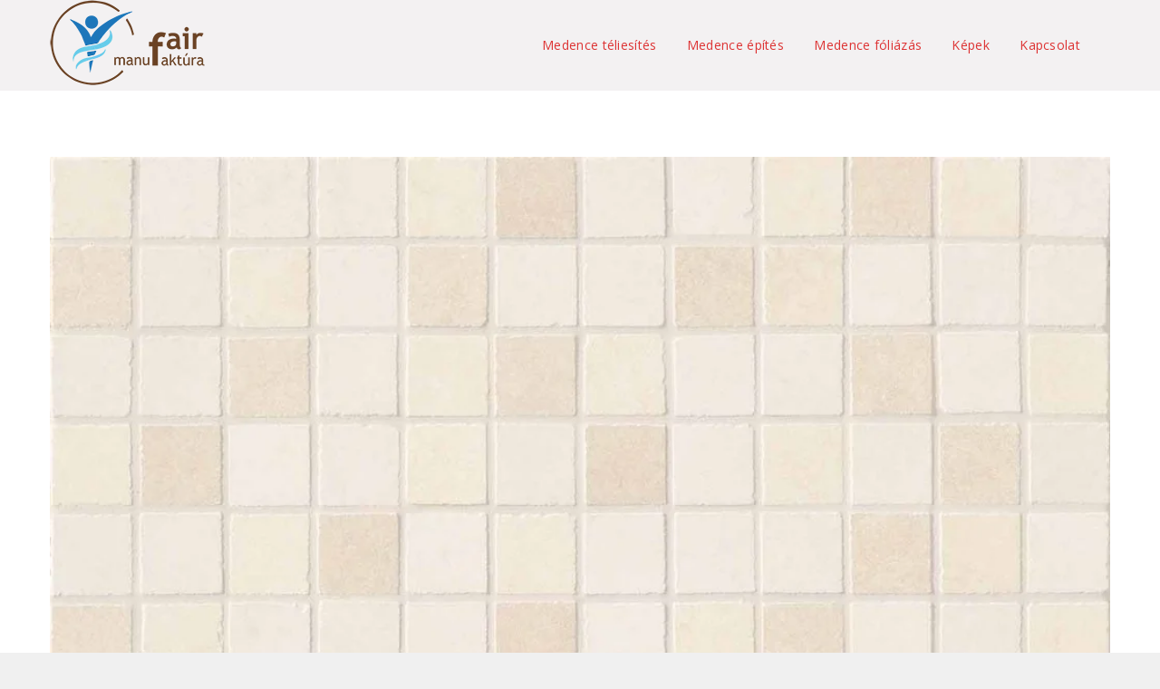

--- FILE ---
content_type: text/html; charset=UTF-8
request_url: https://fairmanufaktura.hu/gepi-foldmunka-teherszallitas-es-egyeb-gepeszeti-munkak/tile_texture1_white/
body_size: 10764
content:
<!DOCTYPE html>
<html lang="hu">
<head>
    <meta http-equiv="Content-Type" content="text/html; charset=UTF-8">
    <meta name="viewport" content="width=device-width, initial-scale=1, maximum-scale=1">    <meta http-equiv="X-UA-Compatible" content="IE=Edge">
                <link rel="shortcut icon" href="https://fairmanufaktura.hu/wp-content/uploads/2020/04/favicon-32x32-1.png" type="image/x-icon">
                        <link rel="apple-touch-icon" href="https://fairmanufaktura.hu/wp-content/uploads/2020/04/apple-icon-57x57-1.png">
                        <link rel="apple-touch-icon" sizes="72x72" href="https://fairmanufaktura.hu/wp-content/uploads/2020/04/apple-icon-72x72-1.png">
                        <link rel="apple-touch-icon" sizes="114x114" href="https://fairmanufaktura.hu/wp-content/uploads/2020/04/apple-icon-114x114-1.png">
                <link rel="pingback" href="https://fairmanufaktura.hu/xmlrpc.php">
    <script type="text/javascript">
        var gt3_ajaxurl = "https://fairmanufaktura.hu/wp-admin/admin-ajax.php";
    </script>
    <meta name='robots' content='index, follow, max-image-preview:large, max-snippet:-1, max-video-preview:-1' />
	<style>img:is([sizes="auto" i], [sizes^="auto," i]) { contain-intrinsic-size: 3000px 1500px }</style>
	
	<!-- This site is optimized with the Yoast SEO plugin v26.2 - https://yoast.com/wordpress/plugins/seo/ -->
	<title>tile_texture1_white - Gépi földmunka, teherszállítás és egyéb építészeti munkák – Fair Manufaktúra</title>
	<link rel="canonical" href="https://fairmanufaktura.hu/gepi-foldmunka-teherszallitas-es-egyeb-gepeszeti-munkak/tile_texture1_white/" />
	<meta property="og:locale" content="hu_HU" />
	<meta property="og:type" content="article" />
	<meta property="og:title" content="tile_texture1_white - Gépi földmunka, teherszállítás és egyéb építészeti munkák – Fair Manufaktúra" />
	<meta property="og:url" content="https://fairmanufaktura.hu/gepi-foldmunka-teherszallitas-es-egyeb-gepeszeti-munkak/tile_texture1_white/" />
	<meta property="og:site_name" content="Gépi földmunka, teherszállítás és egyéb építészeti munkák – Fair Manufaktúra" />
	<meta property="article:publisher" content="https://www.facebook.com/Fair-Manufakt%c3%bara-Kft-105402071119538" />
	<meta property="og:image" content="https://fairmanufaktura.hu/gepi-foldmunka-teherszallitas-es-egyeb-gepeszeti-munkak/tile_texture1_white" />
	<meta property="og:image:width" content="1318" />
	<meta property="og:image:height" content="1317" />
	<meta property="og:image:type" content="image/jpeg" />
	<meta name="twitter:card" content="summary_large_image" />
	<script type="application/ld+json" class="yoast-schema-graph">{"@context":"https://schema.org","@graph":[{"@type":"WebPage","@id":"https://fairmanufaktura.hu/gepi-foldmunka-teherszallitas-es-egyeb-gepeszeti-munkak/tile_texture1_white/","url":"https://fairmanufaktura.hu/gepi-foldmunka-teherszallitas-es-egyeb-gepeszeti-munkak/tile_texture1_white/","name":"tile_texture1_white - Gépi földmunka, teherszállítás és egyéb építészeti munkák – Fair Manufaktúra","isPartOf":{"@id":"https://fairmanufaktura.hu/#website"},"primaryImageOfPage":{"@id":"https://fairmanufaktura.hu/gepi-foldmunka-teherszallitas-es-egyeb-gepeszeti-munkak/tile_texture1_white/#primaryimage"},"image":{"@id":"https://fairmanufaktura.hu/gepi-foldmunka-teherszallitas-es-egyeb-gepeszeti-munkak/tile_texture1_white/#primaryimage"},"thumbnailUrl":"https://fairmanufaktura.hu/wp-content/uploads/2015/11/tile_texture1_white.jpg","datePublished":"2016-04-12T14:53:13+00:00","breadcrumb":{"@id":"https://fairmanufaktura.hu/gepi-foldmunka-teherszallitas-es-egyeb-gepeszeti-munkak/tile_texture1_white/#breadcrumb"},"inLanguage":"hu","potentialAction":[{"@type":"ReadAction","target":["https://fairmanufaktura.hu/gepi-foldmunka-teherszallitas-es-egyeb-gepeszeti-munkak/tile_texture1_white/"]}]},{"@type":"ImageObject","inLanguage":"hu","@id":"https://fairmanufaktura.hu/gepi-foldmunka-teherszallitas-es-egyeb-gepeszeti-munkak/tile_texture1_white/#primaryimage","url":"https://fairmanufaktura.hu/wp-content/uploads/2015/11/tile_texture1_white.jpg","contentUrl":"https://fairmanufaktura.hu/wp-content/uploads/2015/11/tile_texture1_white.jpg","width":1318,"height":1317},{"@type":"BreadcrumbList","@id":"https://fairmanufaktura.hu/gepi-foldmunka-teherszallitas-es-egyeb-gepeszeti-munkak/tile_texture1_white/#breadcrumb","itemListElement":[{"@type":"ListItem","position":1,"name":"Home","item":"https://fairmanufaktura.hu/"},{"@type":"ListItem","position":2,"name":"Kezdőlap","item":"https://fairmanufaktura.hu/"},{"@type":"ListItem","position":3,"name":"tile_texture1_white"}]},{"@type":"WebSite","@id":"https://fairmanufaktura.hu/#website","url":"https://fairmanufaktura.hu/","name":"Gépi földmunka, teherszállítás és egyéb építészeti munkák – Fair Manufaktúra","description":"","publisher":{"@id":"https://fairmanufaktura.hu/#organization"},"potentialAction":[{"@type":"SearchAction","target":{"@type":"EntryPoint","urlTemplate":"https://fairmanufaktura.hu/?s={search_term_string}"},"query-input":{"@type":"PropertyValueSpecification","valueRequired":true,"valueName":"search_term_string"}}],"inLanguage":"hu"},{"@type":"Organization","@id":"https://fairmanufaktura.hu/#organization","name":"Fair Manufaktúra Kft.","url":"https://fairmanufaktura.hu/","logo":{"@type":"ImageObject","inLanguage":"hu","@id":"https://fairmanufaktura.hu/#/schema/logo/image/","url":"https://fairmanufaktura.hu/wp-content/uploads/2020/04/fairmanufaktura_v4_198x95px.png","contentUrl":"https://fairmanufaktura.hu/wp-content/uploads/2020/04/fairmanufaktura_v4_198x95px.png","width":198,"height":95,"caption":"Fair Manufaktúra Kft."},"image":{"@id":"https://fairmanufaktura.hu/#/schema/logo/image/"},"sameAs":["https://www.facebook.com/Fair-Manufaktúra-Kft-105402071119538"]}]}</script>
	<!-- / Yoast SEO plugin. -->


<link rel='dns-prefetch' href='//fonts.googleapis.com' />
<link rel="alternate" type="application/rss+xml" title="Gépi földmunka, teherszállítás és egyéb építészeti munkák – Fair Manufaktúra &raquo; hírcsatorna" href="https://fairmanufaktura.hu/feed/" />
<link rel="alternate" type="application/rss+xml" title="Gépi földmunka, teherszállítás és egyéb építészeti munkák – Fair Manufaktúra &raquo; hozzászólás hírcsatorna" href="https://fairmanufaktura.hu/comments/feed/" />
<script type="text/javascript">
/* <![CDATA[ */
window._wpemojiSettings = {"baseUrl":"https:\/\/s.w.org\/images\/core\/emoji\/16.0.1\/72x72\/","ext":".png","svgUrl":"https:\/\/s.w.org\/images\/core\/emoji\/16.0.1\/svg\/","svgExt":".svg","source":{"concatemoji":"https:\/\/fairmanufaktura.hu\/wp-includes\/js\/wp-emoji-release.min.js?ver=6.8.3"}};
/*! This file is auto-generated */
!function(s,n){var o,i,e;function c(e){try{var t={supportTests:e,timestamp:(new Date).valueOf()};sessionStorage.setItem(o,JSON.stringify(t))}catch(e){}}function p(e,t,n){e.clearRect(0,0,e.canvas.width,e.canvas.height),e.fillText(t,0,0);var t=new Uint32Array(e.getImageData(0,0,e.canvas.width,e.canvas.height).data),a=(e.clearRect(0,0,e.canvas.width,e.canvas.height),e.fillText(n,0,0),new Uint32Array(e.getImageData(0,0,e.canvas.width,e.canvas.height).data));return t.every(function(e,t){return e===a[t]})}function u(e,t){e.clearRect(0,0,e.canvas.width,e.canvas.height),e.fillText(t,0,0);for(var n=e.getImageData(16,16,1,1),a=0;a<n.data.length;a++)if(0!==n.data[a])return!1;return!0}function f(e,t,n,a){switch(t){case"flag":return n(e,"\ud83c\udff3\ufe0f\u200d\u26a7\ufe0f","\ud83c\udff3\ufe0f\u200b\u26a7\ufe0f")?!1:!n(e,"\ud83c\udde8\ud83c\uddf6","\ud83c\udde8\u200b\ud83c\uddf6")&&!n(e,"\ud83c\udff4\udb40\udc67\udb40\udc62\udb40\udc65\udb40\udc6e\udb40\udc67\udb40\udc7f","\ud83c\udff4\u200b\udb40\udc67\u200b\udb40\udc62\u200b\udb40\udc65\u200b\udb40\udc6e\u200b\udb40\udc67\u200b\udb40\udc7f");case"emoji":return!a(e,"\ud83e\udedf")}return!1}function g(e,t,n,a){var r="undefined"!=typeof WorkerGlobalScope&&self instanceof WorkerGlobalScope?new OffscreenCanvas(300,150):s.createElement("canvas"),o=r.getContext("2d",{willReadFrequently:!0}),i=(o.textBaseline="top",o.font="600 32px Arial",{});return e.forEach(function(e){i[e]=t(o,e,n,a)}),i}function t(e){var t=s.createElement("script");t.src=e,t.defer=!0,s.head.appendChild(t)}"undefined"!=typeof Promise&&(o="wpEmojiSettingsSupports",i=["flag","emoji"],n.supports={everything:!0,everythingExceptFlag:!0},e=new Promise(function(e){s.addEventListener("DOMContentLoaded",e,{once:!0})}),new Promise(function(t){var n=function(){try{var e=JSON.parse(sessionStorage.getItem(o));if("object"==typeof e&&"number"==typeof e.timestamp&&(new Date).valueOf()<e.timestamp+604800&&"object"==typeof e.supportTests)return e.supportTests}catch(e){}return null}();if(!n){if("undefined"!=typeof Worker&&"undefined"!=typeof OffscreenCanvas&&"undefined"!=typeof URL&&URL.createObjectURL&&"undefined"!=typeof Blob)try{var e="postMessage("+g.toString()+"("+[JSON.stringify(i),f.toString(),p.toString(),u.toString()].join(",")+"));",a=new Blob([e],{type:"text/javascript"}),r=new Worker(URL.createObjectURL(a),{name:"wpTestEmojiSupports"});return void(r.onmessage=function(e){c(n=e.data),r.terminate(),t(n)})}catch(e){}c(n=g(i,f,p,u))}t(n)}).then(function(e){for(var t in e)n.supports[t]=e[t],n.supports.everything=n.supports.everything&&n.supports[t],"flag"!==t&&(n.supports.everythingExceptFlag=n.supports.everythingExceptFlag&&n.supports[t]);n.supports.everythingExceptFlag=n.supports.everythingExceptFlag&&!n.supports.flag,n.DOMReady=!1,n.readyCallback=function(){n.DOMReady=!0}}).then(function(){return e}).then(function(){var e;n.supports.everything||(n.readyCallback(),(e=n.source||{}).concatemoji?t(e.concatemoji):e.wpemoji&&e.twemoji&&(t(e.twemoji),t(e.wpemoji)))}))}((window,document),window._wpemojiSettings);
/* ]]> */
</script>
<style>@media screen and (max-width: 650px) {body {padding-bottom:60px;}}</style><style id='wp-emoji-styles-inline-css' type='text/css'>

	img.wp-smiley, img.emoji {
		display: inline !important;
		border: none !important;
		box-shadow: none !important;
		height: 1em !important;
		width: 1em !important;
		margin: 0 0.07em !important;
		vertical-align: -0.1em !important;
		background: none !important;
		padding: 0 !important;
	}
</style>
<link rel='stylesheet' id='wp-block-library-css' href='https://fairmanufaktura.hu/wp-includes/css/dist/block-library/style.min.css?ver=6.8.3' type='text/css' media='all' />
<style id='classic-theme-styles-inline-css' type='text/css'>
/*! This file is auto-generated */
.wp-block-button__link{color:#fff;background-color:#32373c;border-radius:9999px;box-shadow:none;text-decoration:none;padding:calc(.667em + 2px) calc(1.333em + 2px);font-size:1.125em}.wp-block-file__button{background:#32373c;color:#fff;text-decoration:none}
</style>
<style id='global-styles-inline-css' type='text/css'>
:root{--wp--preset--aspect-ratio--square: 1;--wp--preset--aspect-ratio--4-3: 4/3;--wp--preset--aspect-ratio--3-4: 3/4;--wp--preset--aspect-ratio--3-2: 3/2;--wp--preset--aspect-ratio--2-3: 2/3;--wp--preset--aspect-ratio--16-9: 16/9;--wp--preset--aspect-ratio--9-16: 9/16;--wp--preset--color--black: #000000;--wp--preset--color--cyan-bluish-gray: #abb8c3;--wp--preset--color--white: #ffffff;--wp--preset--color--pale-pink: #f78da7;--wp--preset--color--vivid-red: #cf2e2e;--wp--preset--color--luminous-vivid-orange: #ff6900;--wp--preset--color--luminous-vivid-amber: #fcb900;--wp--preset--color--light-green-cyan: #7bdcb5;--wp--preset--color--vivid-green-cyan: #00d084;--wp--preset--color--pale-cyan-blue: #8ed1fc;--wp--preset--color--vivid-cyan-blue: #0693e3;--wp--preset--color--vivid-purple: #9b51e0;--wp--preset--gradient--vivid-cyan-blue-to-vivid-purple: linear-gradient(135deg,rgba(6,147,227,1) 0%,rgb(155,81,224) 100%);--wp--preset--gradient--light-green-cyan-to-vivid-green-cyan: linear-gradient(135deg,rgb(122,220,180) 0%,rgb(0,208,130) 100%);--wp--preset--gradient--luminous-vivid-amber-to-luminous-vivid-orange: linear-gradient(135deg,rgba(252,185,0,1) 0%,rgba(255,105,0,1) 100%);--wp--preset--gradient--luminous-vivid-orange-to-vivid-red: linear-gradient(135deg,rgba(255,105,0,1) 0%,rgb(207,46,46) 100%);--wp--preset--gradient--very-light-gray-to-cyan-bluish-gray: linear-gradient(135deg,rgb(238,238,238) 0%,rgb(169,184,195) 100%);--wp--preset--gradient--cool-to-warm-spectrum: linear-gradient(135deg,rgb(74,234,220) 0%,rgb(151,120,209) 20%,rgb(207,42,186) 40%,rgb(238,44,130) 60%,rgb(251,105,98) 80%,rgb(254,248,76) 100%);--wp--preset--gradient--blush-light-purple: linear-gradient(135deg,rgb(255,206,236) 0%,rgb(152,150,240) 100%);--wp--preset--gradient--blush-bordeaux: linear-gradient(135deg,rgb(254,205,165) 0%,rgb(254,45,45) 50%,rgb(107,0,62) 100%);--wp--preset--gradient--luminous-dusk: linear-gradient(135deg,rgb(255,203,112) 0%,rgb(199,81,192) 50%,rgb(65,88,208) 100%);--wp--preset--gradient--pale-ocean: linear-gradient(135deg,rgb(255,245,203) 0%,rgb(182,227,212) 50%,rgb(51,167,181) 100%);--wp--preset--gradient--electric-grass: linear-gradient(135deg,rgb(202,248,128) 0%,rgb(113,206,126) 100%);--wp--preset--gradient--midnight: linear-gradient(135deg,rgb(2,3,129) 0%,rgb(40,116,252) 100%);--wp--preset--font-size--small: 13px;--wp--preset--font-size--medium: 20px;--wp--preset--font-size--large: 36px;--wp--preset--font-size--x-large: 42px;--wp--preset--spacing--20: 0.44rem;--wp--preset--spacing--30: 0.67rem;--wp--preset--spacing--40: 1rem;--wp--preset--spacing--50: 1.5rem;--wp--preset--spacing--60: 2.25rem;--wp--preset--spacing--70: 3.38rem;--wp--preset--spacing--80: 5.06rem;--wp--preset--shadow--natural: 6px 6px 9px rgba(0, 0, 0, 0.2);--wp--preset--shadow--deep: 12px 12px 50px rgba(0, 0, 0, 0.4);--wp--preset--shadow--sharp: 6px 6px 0px rgba(0, 0, 0, 0.2);--wp--preset--shadow--outlined: 6px 6px 0px -3px rgba(255, 255, 255, 1), 6px 6px rgba(0, 0, 0, 1);--wp--preset--shadow--crisp: 6px 6px 0px rgba(0, 0, 0, 1);}:where(.is-layout-flex){gap: 0.5em;}:where(.is-layout-grid){gap: 0.5em;}body .is-layout-flex{display: flex;}.is-layout-flex{flex-wrap: wrap;align-items: center;}.is-layout-flex > :is(*, div){margin: 0;}body .is-layout-grid{display: grid;}.is-layout-grid > :is(*, div){margin: 0;}:where(.wp-block-columns.is-layout-flex){gap: 2em;}:where(.wp-block-columns.is-layout-grid){gap: 2em;}:where(.wp-block-post-template.is-layout-flex){gap: 1.25em;}:where(.wp-block-post-template.is-layout-grid){gap: 1.25em;}.has-black-color{color: var(--wp--preset--color--black) !important;}.has-cyan-bluish-gray-color{color: var(--wp--preset--color--cyan-bluish-gray) !important;}.has-white-color{color: var(--wp--preset--color--white) !important;}.has-pale-pink-color{color: var(--wp--preset--color--pale-pink) !important;}.has-vivid-red-color{color: var(--wp--preset--color--vivid-red) !important;}.has-luminous-vivid-orange-color{color: var(--wp--preset--color--luminous-vivid-orange) !important;}.has-luminous-vivid-amber-color{color: var(--wp--preset--color--luminous-vivid-amber) !important;}.has-light-green-cyan-color{color: var(--wp--preset--color--light-green-cyan) !important;}.has-vivid-green-cyan-color{color: var(--wp--preset--color--vivid-green-cyan) !important;}.has-pale-cyan-blue-color{color: var(--wp--preset--color--pale-cyan-blue) !important;}.has-vivid-cyan-blue-color{color: var(--wp--preset--color--vivid-cyan-blue) !important;}.has-vivid-purple-color{color: var(--wp--preset--color--vivid-purple) !important;}.has-black-background-color{background-color: var(--wp--preset--color--black) !important;}.has-cyan-bluish-gray-background-color{background-color: var(--wp--preset--color--cyan-bluish-gray) !important;}.has-white-background-color{background-color: var(--wp--preset--color--white) !important;}.has-pale-pink-background-color{background-color: var(--wp--preset--color--pale-pink) !important;}.has-vivid-red-background-color{background-color: var(--wp--preset--color--vivid-red) !important;}.has-luminous-vivid-orange-background-color{background-color: var(--wp--preset--color--luminous-vivid-orange) !important;}.has-luminous-vivid-amber-background-color{background-color: var(--wp--preset--color--luminous-vivid-amber) !important;}.has-light-green-cyan-background-color{background-color: var(--wp--preset--color--light-green-cyan) !important;}.has-vivid-green-cyan-background-color{background-color: var(--wp--preset--color--vivid-green-cyan) !important;}.has-pale-cyan-blue-background-color{background-color: var(--wp--preset--color--pale-cyan-blue) !important;}.has-vivid-cyan-blue-background-color{background-color: var(--wp--preset--color--vivid-cyan-blue) !important;}.has-vivid-purple-background-color{background-color: var(--wp--preset--color--vivid-purple) !important;}.has-black-border-color{border-color: var(--wp--preset--color--black) !important;}.has-cyan-bluish-gray-border-color{border-color: var(--wp--preset--color--cyan-bluish-gray) !important;}.has-white-border-color{border-color: var(--wp--preset--color--white) !important;}.has-pale-pink-border-color{border-color: var(--wp--preset--color--pale-pink) !important;}.has-vivid-red-border-color{border-color: var(--wp--preset--color--vivid-red) !important;}.has-luminous-vivid-orange-border-color{border-color: var(--wp--preset--color--luminous-vivid-orange) !important;}.has-luminous-vivid-amber-border-color{border-color: var(--wp--preset--color--luminous-vivid-amber) !important;}.has-light-green-cyan-border-color{border-color: var(--wp--preset--color--light-green-cyan) !important;}.has-vivid-green-cyan-border-color{border-color: var(--wp--preset--color--vivid-green-cyan) !important;}.has-pale-cyan-blue-border-color{border-color: var(--wp--preset--color--pale-cyan-blue) !important;}.has-vivid-cyan-blue-border-color{border-color: var(--wp--preset--color--vivid-cyan-blue) !important;}.has-vivid-purple-border-color{border-color: var(--wp--preset--color--vivid-purple) !important;}.has-vivid-cyan-blue-to-vivid-purple-gradient-background{background: var(--wp--preset--gradient--vivid-cyan-blue-to-vivid-purple) !important;}.has-light-green-cyan-to-vivid-green-cyan-gradient-background{background: var(--wp--preset--gradient--light-green-cyan-to-vivid-green-cyan) !important;}.has-luminous-vivid-amber-to-luminous-vivid-orange-gradient-background{background: var(--wp--preset--gradient--luminous-vivid-amber-to-luminous-vivid-orange) !important;}.has-luminous-vivid-orange-to-vivid-red-gradient-background{background: var(--wp--preset--gradient--luminous-vivid-orange-to-vivid-red) !important;}.has-very-light-gray-to-cyan-bluish-gray-gradient-background{background: var(--wp--preset--gradient--very-light-gray-to-cyan-bluish-gray) !important;}.has-cool-to-warm-spectrum-gradient-background{background: var(--wp--preset--gradient--cool-to-warm-spectrum) !important;}.has-blush-light-purple-gradient-background{background: var(--wp--preset--gradient--blush-light-purple) !important;}.has-blush-bordeaux-gradient-background{background: var(--wp--preset--gradient--blush-bordeaux) !important;}.has-luminous-dusk-gradient-background{background: var(--wp--preset--gradient--luminous-dusk) !important;}.has-pale-ocean-gradient-background{background: var(--wp--preset--gradient--pale-ocean) !important;}.has-electric-grass-gradient-background{background: var(--wp--preset--gradient--electric-grass) !important;}.has-midnight-gradient-background{background: var(--wp--preset--gradient--midnight) !important;}.has-small-font-size{font-size: var(--wp--preset--font-size--small) !important;}.has-medium-font-size{font-size: var(--wp--preset--font-size--medium) !important;}.has-large-font-size{font-size: var(--wp--preset--font-size--large) !important;}.has-x-large-font-size{font-size: var(--wp--preset--font-size--x-large) !important;}
:where(.wp-block-post-template.is-layout-flex){gap: 1.25em;}:where(.wp-block-post-template.is-layout-grid){gap: 1.25em;}
:where(.wp-block-columns.is-layout-flex){gap: 2em;}:where(.wp-block-columns.is-layout-grid){gap: 2em;}
:root :where(.wp-block-pullquote){font-size: 1.5em;line-height: 1.6;}
</style>
<link rel='stylesheet' id='fc-form-css-css' href='https://fairmanufaktura.hu/wp-content/plugins/formcraft3/assets/css/form.min.css?ver=3.2.25' type='text/css' media='all' />
<link rel='stylesheet' id='gt3_default_style-css' href='https://fairmanufaktura.hu/wp-content/themes/elitemasters/style.css?ver=6.8.3' type='text/css' media='all' />
<link rel='stylesheet' id='gt3_theme-css' href='https://fairmanufaktura.hu/wp-content/themes/elitemasters/css/theme.css?ver=6.8.3' type='text/css' media='all' />
<link rel='stylesheet' id='gt3_custom-css' href='http://fairmanufaktura.hu/wp-content/uploads/custom.css?ver=6.8.3' type='text/css' media='all' />
<link rel='stylesheet' id='AllFonts-css' href='//fonts.googleapis.com/css?family=Open+Sans%3A400%2C300%2C300italic%2C400italic%2C500%2C700%2C900&#038;ver=6.8.3' type='text/css' media='all' />
<link rel='stylesheet' id='bsf-Defaults-css' href='https://fairmanufaktura.hu/wp-content/uploads/smile_fonts/Defaults/Defaults.css?ver=6.8.3' type='text/css' media='all' />
<link rel='stylesheet' id='call-now-button-modern-style-css' href='https://fairmanufaktura.hu/wp-content/plugins/call-now-button/resources/style/modern.css?ver=1.5.5' type='text/css' media='all' />
<script type="text/javascript" src="https://fairmanufaktura.hu/wp-includes/js/jquery/jquery.min.js?ver=3.7.1" id="jquery-core-js"></script>
<script type="text/javascript" src="https://fairmanufaktura.hu/wp-includes/js/jquery/jquery-migrate.min.js?ver=3.4.1" id="jquery-migrate-js"></script>
<link rel="https://api.w.org/" href="https://fairmanufaktura.hu/wp-json/" /><link rel="alternate" title="JSON" type="application/json" href="https://fairmanufaktura.hu/wp-json/wp/v2/media/7562" /><link rel="EditURI" type="application/rsd+xml" title="RSD" href="https://fairmanufaktura.hu/xmlrpc.php?rsd" />
<meta name="generator" content="WordPress 6.8.3" />
<link rel='shortlink' href='https://fairmanufaktura.hu/?p=7562' />
<link rel="alternate" title="oEmbed (JSON)" type="application/json+oembed" href="https://fairmanufaktura.hu/wp-json/oembed/1.0/embed?url=https%3A%2F%2Ffairmanufaktura.hu%2Fgepi-foldmunka-teherszallitas-es-egyeb-gepeszeti-munkak%2Ftile_texture1_white%2F" />
<link rel="alternate" title="oEmbed (XML)" type="text/xml+oembed" href="https://fairmanufaktura.hu/wp-json/oembed/1.0/embed?url=https%3A%2F%2Ffairmanufaktura.hu%2Fgepi-foldmunka-teherszallitas-es-egyeb-gepeszeti-munkak%2Ftile_texture1_white%2F&#038;format=xml" />
<script>var elitemasters_var = true;</script><meta name="generator" content="Elementor 3.33.4; features: additional_custom_breakpoints; settings: css_print_method-external, google_font-enabled, font_display-auto">
<meta name="generator" content="Powered by Visual Composer - drag and drop page builder for WordPress."/>
<!--[if lte IE 9]><link rel="stylesheet" type="text/css" href="https://fairmanufaktura.hu/wp-content/plugins/js_composer/assets/css/vc_lte_ie9.min.css" media="screen"><![endif]-->			<style>
				.e-con.e-parent:nth-of-type(n+4):not(.e-lazyloaded):not(.e-no-lazyload),
				.e-con.e-parent:nth-of-type(n+4):not(.e-lazyloaded):not(.e-no-lazyload) * {
					background-image: none !important;
				}
				@media screen and (max-height: 1024px) {
					.e-con.e-parent:nth-of-type(n+3):not(.e-lazyloaded):not(.e-no-lazyload),
					.e-con.e-parent:nth-of-type(n+3):not(.e-lazyloaded):not(.e-no-lazyload) * {
						background-image: none !important;
					}
				}
				@media screen and (max-height: 640px) {
					.e-con.e-parent:nth-of-type(n+2):not(.e-lazyloaded):not(.e-no-lazyload),
					.e-con.e-parent:nth-of-type(n+2):not(.e-lazyloaded):not(.e-no-lazyload) * {
						background-image: none !important;
					}
				}
			</style>
			<noscript><style type="text/css"> .wpb_animate_when_almost_visible { opacity: 1; }</style></noscript></head>
<body class="attachment wp-singular attachment-template-default attachmentid-7562 attachment-jpeg wp-theme-elitemasters page_without_abs_header wpb-js-composer js-comp-ver-5.2.1 vc_responsive elementor-default elementor-kit-8664">
<!-- Google Tag Manager -->
<noscript><iframe src="//www.googletagmanager.com/ns.html?id=GTM-PHT4VM"
height="0" width="0" style="display:none;visibility:hidden"></iframe></noscript>
<script>(function(w,d,s,l,i){w[l]=w[l]||[];w[l].push({'gtm.start':
new Date().getTime(),event:'gtm.js'});var f=d.getElementsByTagName(s)[0],
j=d.createElement(s),dl=l!='dataLayer'?'&l='+l:'';j.async=true;j.src=
'//www.googletagmanager.com/gtm.js?id='+i+dl;f.parentNode.insertBefore(j,f);
})(window,document,'script','dataLayer','GTM-PHT4VM');</script>
<!-- End Google Tag Manager -->
<div id="page_container">
<div id="main_header" class="type1">
        <div class="header_parent_wrap">
        <header>
            <div class="container">
                <div class="logo_sect">
                    <a href="https://fairmanufaktura.hu/" class="logo">
                                                            <img src="https://fairmanufaktura.hu/wp-content/uploads/2020/04/fairmanufaktura_v4_198x95px.png"
                                     width="198"
                                     height="95"
                                     class="logo_def" alt=""/>
                                                                    <img src="https://fairmanufaktura.hu/wp-content/uploads/2020/04/fairmanufaktura_v4_548x262px.png"
                                     class="logo_retina"
                                     width="198"
                                     height="95"
                                     alt=""/>
                                                    </a>
                </div>
                <div class="fright">
                    <nav>
                        <div class="menu-fomenu-container"><ul id="menu-fomenu" class="menu"><li id="menu-item-8825" class="menu-item menu-item-type-post_type menu-item-object-page menu-item-8825 parent-menu-1"><a href="https://fairmanufaktura.hu/medence-teliesites/">Medence téliesítés</a></li>
<li id="menu-item-8754" class="menu-item menu-item-type-post_type menu-item-object-page menu-item-8754 parent-menu-2"><a href="https://fairmanufaktura.hu/medence-epites/">Medence építés</a></li>
<li id="menu-item-8760" class="menu-item menu-item-type-post_type menu-item-object-page menu-item-8760 parent-menu-3"><a href="https://fairmanufaktura.hu/medence-foliazas/">Medence fóliázás</a></li>
<li id="menu-item-8786" class="menu-item menu-item-type-post_type menu-item-object-page menu-item-8786 parent-menu-4"><a href="https://fairmanufaktura.hu/kepek/">Képek</a></li>
<li id="menu-item-37" class="menu-item menu-item-type-post_type menu-item-object-page menu-item-37 parent-menu-5"><a href="https://fairmanufaktura.hu/kapcsolat/">Kapcsolat</a></li>
</ul></div>                    </nav>
                    
                    <div class="cart_in_header"></div>
                    <div class="socials_in_header"></div>
                    <div class="clear"></div>
                </div>
                <div class="clear"></div>
            </div>
        </header>
    </div>
</div>
<div class="wrapper">
	<div class="container">
        <div class="content_block row no-sidebar single_post fullwidth_post">
            
            <div class="fl-container ">
                                    <div class="posts-block ">
                        <div class="contentarea">
                        	                        	<div class="blog_post_preview">
                            	<div class="listing_meta">
                                	<span class="attachment-meta">Published on<time class="entry-date" datetime="2016-04-12T14:53:13+00:00">2016-04-12</time>in<a href="https://fairmanufaktura.hu/" rel="gallery">Kezdőlap</a></span><span class="attachment-meta full-size-link"><a href="https://fairmanufaktura.hu/wp-content/uploads/2015/11/tile_texture1_white.jpg" title="Link to full-size image">Full resolution (1318 &times; 1317)</a></span>                                </div>
                                <div class="blog_post_image">
                                    <div class="pf_output_container">
                                    	<img width="801" height="800" src="https://fairmanufaktura.hu/wp-content/uploads/2015/11/tile_texture1_white.jpg" class="attachment-1170x800 size-1170x800" alt="" decoding="async" srcset="https://fairmanufaktura.hu/wp-content/uploads/2015/11/tile_texture1_white.jpg 1318w, https://fairmanufaktura.hu/wp-content/uploads/2015/11/tile_texture1_white-150x150.jpg 150w, https://fairmanufaktura.hu/wp-content/uploads/2015/11/tile_texture1_white-300x300.jpg 300w, https://fairmanufaktura.hu/wp-content/uploads/2015/11/tile_texture1_white-768x767.jpg 768w, https://fairmanufaktura.hu/wp-content/uploads/2015/11/tile_texture1_white-1024x1024.jpg 1024w, https://fairmanufaktura.hu/wp-content/uploads/2015/11/tile_texture1_white-120x120.jpg 120w" sizes="(max-width: 801px) 100vw, 801px" />                                    </div>
                                </div>
                                                            </div>
                            <div class="prev_next_links">
                            	<div class="fleft">
                                	<a class="shortcode_button btn_small btn_type5 share_btn" href="javascript:history.back()"><i class="fa fa-mail-reply"></i>Back</a>
                                </div>
                                <div class="clear"></div>
                            </div>
                        </div>
                    </div>
                                                </div>
                        <div class="clear"></div>
        </div>
    </div>

</div><!-- .wrapper -->

<div class="footer type2">
		<div class="footer_bottom">
		<div class="container">
			<div class="foot_info_block">
								<div class="logo_sect">
					<a href="https://fairmanufaktura.hu/" class="logo">
													<img src="https://fairmanufaktura.hu/wp-content/uploads/2020/04/fairmanufaktura_v4_274x131px.png" width="274" height="131" class="logo_def" alt="" />
													<img src="https://fairmanufaktura.hu/wp-content/uploads/2020/04/fairmanufaktura_v4_548x262px.png" class="logo_retina" width="274" height="131" alt="" />
											</a>
				</div>
																<div class="foot_slogan">Copyright &copy; | Fair Manufaktúra Kft. | 2026</div>
				<div class="foot_menu">
					<div class="menu-footer-menu-container"><ul id="menu-footer-menu" class="menu"><li id="menu-item-8753" class="menu-item menu-item-type-post_type menu-item-object-page menu-item-8753 parent-menu-6"><a href="https://fairmanufaktura.hu/medence-epites/">Medence építés</a></li>
<li id="menu-item-8761" class="menu-item menu-item-type-post_type menu-item-object-page menu-item-8761 parent-menu-7"><a href="https://fairmanufaktura.hu/medence-foliazas/">Medence fóliázás</a></li>
<li id="menu-item-8785" class="menu-item menu-item-type-post_type menu-item-object-page menu-item-8785 parent-menu-8"><a href="https://fairmanufaktura.hu/kepek/">Képek</a></li>
<li id="menu-item-8736" class="menu-item menu-item-type-post_type menu-item-object-page menu-item-8736 parent-menu-9"><a href="https://fairmanufaktura.hu/impresszum/">Impresszum</a></li>
<li id="menu-item-8737" class="menu-item menu-item-type-post_type menu-item-object-page menu-item-8737 parent-menu-10"><a href="https://fairmanufaktura.hu/kapcsolat/">Kapcsolat</a></li>
</ul></div>				</div>
							</div>
			<div class="social_icons">
				<ul>
					<li><span>Kövess itt is:</span></li>
					<li><a class='facebook-square' target='_blank' href='https://www.facebook.com/Fair-Manufakt%C3%BAra-Kft-105402071119538/' title='Facebook'><i class='fa fa-facebook-square'></i></a></li>
				</ul>

			</div>
			<div class="clear"></div>
		</div>
	</div>
</div>

<div class="fixed-menu true_fixed_menu"></div>
</div>
<div class="custom_bg clean_bg"></div><script type="speculationrules">
{"prefetch":[{"source":"document","where":{"and":[{"href_matches":"\/*"},{"not":{"href_matches":["\/wp-*.php","\/wp-admin\/*","\/wp-content\/uploads\/*","\/wp-content\/*","\/wp-content\/plugins\/*","\/wp-content\/themes\/elitemasters\/*","\/*\\?(.+)"]}},{"not":{"selector_matches":"a[rel~=\"nofollow\"]"}},{"not":{"selector_matches":".no-prefetch, .no-prefetch a"}}]},"eagerness":"conservative"}]}
</script>
			<script>
				const lazyloadRunObserver = () => {
					const lazyloadBackgrounds = document.querySelectorAll( `.e-con.e-parent:not(.e-lazyloaded)` );
					const lazyloadBackgroundObserver = new IntersectionObserver( ( entries ) => {
						entries.forEach( ( entry ) => {
							if ( entry.isIntersecting ) {
								let lazyloadBackground = entry.target;
								if( lazyloadBackground ) {
									lazyloadBackground.classList.add( 'e-lazyloaded' );
								}
								lazyloadBackgroundObserver.unobserve( entry.target );
							}
						});
					}, { rootMargin: '200px 0px 200px 0px' } );
					lazyloadBackgrounds.forEach( ( lazyloadBackground ) => {
						lazyloadBackgroundObserver.observe( lazyloadBackground );
					} );
				};
				const events = [
					'DOMContentLoaded',
					'elementor/lazyload/observe',
				];
				events.forEach( ( event ) => {
					document.addEventListener( event, lazyloadRunObserver );
				} );
			</script>
			<!-- Call Now Button 1.5.5 (https://callnowbutton.com) [renderer:modern]-->
<a  href="tel:+36203344497" id="callnowbutton" class="call-now-button  cnb-zoom-100  cnb-zindex-10  cnb-text  cnb-full cnb-full-bottom cnb-displaymode cnb-displaymode-mobile-only" style="background-color:#51ba51;"><img alt="" src="[data-uri]" width="40"><span style="color:#ffffff">Hívjon!</span></a><script type="text/javascript" src="https://fairmanufaktura.hu/wp-content/themes/elitemasters/js/hoverintent.js?ver=6.8.3" id="gt3_hoverintent_js-js"></script>
<script type="text/javascript" src="https://fairmanufaktura.hu/wp-content/themes/elitemasters/js/theme.js?ver=6.8.3" id="gt3_theme_js-js"></script>
</body>
</html>

--- FILE ---
content_type: text/css
request_url: https://fairmanufaktura.hu/wp-content/themes/elitemasters/style.css?ver=6.8.3
body_size: 376
content:
/*
Theme Name: Elite Masters
Theme URI: http://gt3themes.com/wordpress-themes/elitemasters/
Author: mad_dog
Author URI: gt3themes.com
Description: GT3themes team presents absolutely fresh and powerful WordPress theme. It combines new technologies and functional design that helps to showcase your content in better way. This WordPress theme is developed with attention to details, so you can create effective presentation of a website easily. Enjoy building web pages with our product!
Version: 1.0
License: GNU General Public License version 3.0
License URI: http://www.gnu.org/licenses/gpl-3.0.html
*/
.fixed-menu header, .footer {
	background: #F3F1F2 !important;
}
header {
	background: #F3F1F2 !important;
}
header nav ul.menu > li:hover > a, header nav ul.menu > li.current-menu-ancestor > a, header nav ul.menu > li.current-menu-item > a, header nav ul.menu > li.current-menu-parent > a, .foot_menu li a {
	color: #000 !important;
}
/* Transparent Header */
@media (min-width: 992px) {
	.page_with_abs_header .tagline, .page_with_abs_header .tagline a, .page_with_abs_header header nav ul.menu > li > a, .page_with_abs_header .top_search a, .page_with_abs_header .view_cart_btn, .page_with_abs_header .socials_in_header, .page_with_abs_header .socials_in_header .social_icons a {
		color: #000 !important;
	}
}
@media only screen and (max-width: 991px) {
	.mobile_menu_wrapper a.mob_link {
        color: #000 !important;
	}
}

--- FILE ---
content_type: text/css
request_url: https://fairmanufaktura.hu/wp-content/themes/elitemasters/css/theme.css?ver=6.8.3
body_size: 28556
content:
/*
[Master Stylesheet]
Project: Elite Masters

[Table of contents]
1. Bootstrap Grid
2. Font Awesome
3. Content
4. Header
5. Typography
6. Blog Listing
   - Single Blogpost
7. Footer
8. Widgets
9. Modules

*/
/* Bootstrap Grid
-------------------------------------------------------------- */
@import url("bs_grid.css");
/* Font Awesome
-------------------------------------------------------------- */
@import url("font-awesome.min.css");

body {
    padding: 0;
    margin: 0;
    opacity: 0;
    letter-spacing: 0.3px;
    background-color: #f0f0f0;
}

body,
html {
    overflow-x: hidden !important;
}

p {
    margin: 0 0 10px 0;
    padding: 0;
}

p a {
    color: #c4c8cf;
}

a,
a:hover,
a:focus {
    text-decoration: none;
    outline: none;
}

input,
button,
textarea {
    outline: none;
    -webkit-appearance: none;
}

img {
    vertical-align: top;
    outline: none;
    max-width: 100%;
    -webkit-user-select: none;
    -moz-user-select: none;
    user-select: none;
}

.contentarea img {
    max-width: 100%;
    height: auto;
}

.fleft {
    float: left;
}

.fright {
    float: right;
}

.clear {
    clear: both;
    height: 0;
    font-size: 0
}

/* Content
-------------------------------------------------------------- */
.no-sidebar .left-sidebar-block,
.no-sidebar .right-sidebar-block {
    display: none !important;
}

.left-sidebar .right-sidebar-block {
    display: none !important;
}

.left-sidebar .left-sidebar-block {
    display: block !important;
    float: left !important;
    margin-left: 0;
}

.left-sidebar .posts-block {
    float: right !important;
}

.right-sidebar .left-sidebar-block {
    display: none !important;
}

.right-sidebar .right-sidebar-block {
    display: block !important;
}

.right-sidebar-block,
.left-sidebar-block {
    text-align: left;
    padding-top: 0;
    margin-top: 0;
}

.right-sidebar-block,
.left-sidebar-block,
.fl-container.hasRS,
.posts-block.hasLS,
.fl-container {
    position: relative;
    min-height: 1px;
    padding-right: 15px;
    padding-left: 15px;
}

.right-sidebar-block,
.left-sidebar-block,
.fl-container.hasRS,
.posts-block.hasLS {
    padding-bottom: 20px;
}

.right-sidebar .contentarea {
    padding-right: 20px;
}

.left-sidebar .contentarea {
    padding-left: 20px;
}

.right-sidebar-block,
.left-sidebar-block {
    margin-bottom: 25px;
}

.right-sidebar-block .sidepanel.widget_text:last-child,
.left-sidebar-block .sidepanel.widget_text:last-child {
    margin-bottom: 30px;
}

@media only screen and (min-width: 768px) {
    .right-sidebar-block,
    .left-sidebar-block,
    .fl-container.hasRS,
    .posts-block.hasLS {
        float: left;
    }

    .right-sidebar-block,
    .left-sidebar-block {
        width: 25%;
    }

    .fl-container {
        width: 100%;
    }

    .fl-container.hasRS,
    .posts-block.hasLS {
        width: 75%;
    }
}

.wrapper {
    text-align: left;
    position: relative;
    display: block;
    padding: 30px 0 0 0;
    margin: 0 auto;
}

.row20,
.row20 .row {
    margin-right: -10px;
    margin-left: -10px
}

.row20 .col-sm-1,
.row20 .col-sm-2,
.row20 .col-sm-3,
.row20 .col-sm-4,
.row20 .col-sm-5,
.row20 .col-sm-6,
.row20 .col-sm-7,
.row20 .col-sm-8,
.row20 .col-sm-9,
.row20 .col-sm-10,
.row20 .col-sm-11,
.row20 .col-sm-12 {
    padding-right: 10px;
    padding-left: 10px
}

.sticky, .gallery-caption, .bypostauthor {}

/* Header
-------------------------------------------------------------- */
.logo_retina {
    display: none;
}

#main_header {
    margin-bottom: 25px;
    position: relative;
    z-index: 300;
}

header .container {
    position: relative;
    padding-top: 36px;
    padding-bottom: 36px;
    height: 100px; /* Default */
}

.header_parent_wrap header,
.fixed-menu header {
    position: relative;
}

.logo_sect .logo {
    display: block;
}

.logo_sect {
    position: absolute;
    top: 50%;
    left: 15px;
    transform: translate(0, -50%);
    -webkit-transform: translate(0, -50%);
}

header .logo_sect .logo {
    margin-top: -5px;
}

.cart_in_header,
.socials_in_header {
    float: right;
    display: none;
    margin-top: 4px;
}

.cart_in_header .cart_btn,
.socials_in_header .social_icons {
    margin-right: 33px;
    z-index: 7;
}

.price_count {
    padding-left: 3px;
}

header nav {
    float: left;
    margin-top: 4px;
}

header nav ul.menu {
    font-size: 0;
    line-height: 0;
}

header nav ul {
    margin: 0;
    padding: 0;
    list-style: none;
}

header nav ul li {
    padding: 0;
    margin: 0;
}

header nav ul.menu > li {
    display: inline-block;
    position: relative;
    vertical-align: top;
    z-index: 5;
    margin-right: 33px;
}

header nav ul.menu > li > a {
    text-transform: none;
    font-size: 14px;
    line-height: 20px;
    padding: 0;
    font-weight: 400;
    display: block;
    position: relative;
    background: none;
    transition: color 300ms;
    -webkit-transition: color 300ms;
}

header nav ul.menu .sub-nav {
    display: block;
    position: absolute;
    left: 50%;
    margin: 0 0 0 -95px;
    top: 57px !important;
    opacity: 0 !important;
    font-size: 0;
    line-height: 0;
    z-index: 555;
    box-shadow: 0 3px 5px rgba(0, 0, 0, 0.2);
    visibility: hidden;
    background: #66add1;
    transition: opacity 400ms, visibility 400ms;
    -webkit-transition: opacity 400ms, visibility 400ms;
}

header nav ul.menu .sub-nav:before {
    content: "";
    display: block;
    height: 30px;
    left: 0;
    position: absolute;
    top: -30px;
    width: 100%;
}

header nav ul.menu .sub-nav:after {
    content: "";
    display: block;
    height: 3px;
    left: 0;
    position: absolute;
    top: 0;
    width: 100%;
}

header nav ul.menu > li:hover > .sub-nav,
header nav ul.menu > li.hoverIn > .sub-nav {
    top: 57px !important;
    opacity: 1 !important;
    visibility: visible !important;
}

header nav ul.menu > li:hover > .sub-nav .sub-menu li > .sub-nav {
    top: -15px !important;
    opacity: 0 !important;
    visibility: hidden !important;
}

header nav ul.menu > li:hover > .sub-nav .sub-menu li:hover > .sub-nav {
    top: -15px !important;
    opacity: 1 !important;
    visibility: visible !important;
}

header nav ul.menu .sub-nav .sub-nav {
    top: -15px !important;
}

header nav ul.menu .sub-menu {
    padding: 15px 0;
    width: 190px;
    display: inline-block;
    vertical-align: top;
    margin: 0;
    position: relative;
}

header nav ul.menu > li > .sub-nav .sub-menu li > .sub-nav {
    left: 190px;
    margin: 0;
}

header nav ul.menu > li:last-child > .sub-nav .sub-menu li > .sub-nav,
header nav ul.menu > li:nth-last-child(2) > .sub-nav .sub-menu li > .sub-nav,
header nav ul.menu > li:nth-last-child(3) > .sub-nav .sub-menu li > .sub-nav {
    left: -190px;
}

header nav ul.sub-menu li {
    font-size: 14px;
    line-height: 21px;
    text-align: left;
    position: relative;
    padding: 0;
    margin: 0;
}

header nav ul.sub-menu li a {
    padding: 4px 15px 4px 25px;
    display: block;
    font-weight: 300;
    position: relative;
    transition: all 400ms;
    -webkit-transition: all 400ms;
}

header nav ul.sub-menu > li:hover > a {
    padding-left: 35px;
}

header nav ul.sub-menu li a i {
    padding-left: 6px;
}

header nav ul.sub-menu li.menu-item-has-children > a:after {
    content: "\f105";
    display: inline-block;
    padding-left: 6px;
    font-family: 'FontAwesome';
    font-weight: normal;
    font-size: 14px;
    line-height: 21px;
}

/* Header Type2(3) */
@media (min-width: 1350px) {
    .gt3_clean .type2 header .logo_sect,
    .gt3_clean .type3 header .logo_sect {
        left: 50%;
        transform: translate(-50%, -50%);
        -webkit-transform: translate(-50%, -50%);
    }

    .gt3_clean .type2 .tagline .cart_btn,
    .gt3_clean .type3 .tagline .social_icons {
        display: none;
    }

    .gt3_clean .type2 .cart_in_header,
    .gt3_clean .type3 .socials_in_header {
        display: block;
    }

    .gt3_clean .type2 .header_parent_wrap .fright,
    .gt3_clean .fixed-menu.type2 .fright,
    .gt3_clean .type3 .header_parent_wrap .fright,
    .gt3_clean .fixed-menu.type3 .fright {
        float: none;
    }

    .gt3_clean #main_header.type2 .container,
    .gt3_clean .type2 header .container,
    .gt3_clean #main_header.type3 .container,
    .gt3_clean .type3 header .container {
        width: 100%;
        padding-left: 50px;
        padding-right: 50px;
    }

    .gt3_clean .type2 header nav ul.menu li:first-child .sub-nav,
    .gt3_clean .type3 header nav ul.menu li:first-child .sub-nav {
        left: 0;
        margin: 0;
    }

    .gt3_clean .type2 header nav ul.menu > li:last-child > .sub-nav .sub-menu li > .sub-nav,
    .gt3_clean .type2 header nav ul.menu > li:nth-last-child(2) > .sub-nav .sub-menu li > .sub-nav,
    .gt3_clean .type2 header nav ul.menu > li:nth-last-child(3) > .sub-nav .sub-menu li > .sub-nav,
    .gt3_clean .type3 header nav ul.menu > li:last-child > .sub-nav .sub-menu li > .sub-nav,
    .gt3_clean .type3 header nav ul.menu > li:nth-last-child(2) > .sub-nav .sub-menu li > .sub-nav,
    .gt3_clean .type3 header nav ul.menu > li:nth-last-child(3) > .sub-nav .sub-menu li > .sub-nav {
        left: 190px;
        margin: 0;
    }

    .gt3_clean #main_header.type3 .cart_submenu {
        left: auto;
        right: -1px;
        margin: 0;
    }

    .gt3_clean #main_header.type3 .cart_btn {
        margin-right: 0;
    }
}

/* Header Type4 */
.gt3_clean #main_header.type4 .container,
.gt3_clean .type4 header .container {
    width: 100%;
    padding-left: 50px;
    padding-right: 50px;
}

.gt3_clean .type4 header .logo_sect {
    left: 50px;
}

.gt3_clean .type4 header nav ul.menu > li > a {
    text-transform: uppercase;
}

/* Transparent Header */
@media (min-width: 992px) {
    .page_with_abs_header {
        position: relative;
    }

    .page_with_abs_header #main_header {
        position: absolute;
        left: 0;
        top: 0;
        width: 100%;
        height: 0;
    }

    .page_with_abs_header .tagline,
    .page_with_abs_header #main_header,
    .page_with_abs_header #main_header header {
        background: none;
    }

    .page_with_abs_header .tagline:before {
        background: rgba(255, 255, 255, 0.2);
    }

    .page_with_abs_header .tagline,
    .page_with_abs_header .tagline a,
    .page_with_abs_header header nav ul.menu > li > a,
    .page_with_abs_header .top_search a,
    .page_with_abs_header .view_cart_btn,
    .page_with_abs_header .socials_in_header,
    .page_with_abs_header .socials_in_header .social_icons a {
        color: #fff;
    }

}

/* Top Search */
.top_search {
    display: block;
    position: relative;
    margin-top: 4px;
    float: right;
    line-height: 20px;
    z-index: 2;
    vertical-align: top;
}

.top_search .search_btn {
    display: block;
    line-height: 20px;
    width: 12px;
    height: 20px;
    text-indent: -9999px;
    position: relative;
    transition: color 300ms;
    -webkit-transition: color 300ms;
}

.top_search .search_btn:before {
    position: absolute;
    left: 0;
    top: 0;
    text-indent: 0;
    content: "\f002";
    font-family: 'FontAwesome';
    font-size: 14px;
    font-weight: normal;
}

.top_search.active .search_btn:before {
    content: "\f00d";
}

.top_search_wrap {
    display: block;
    position: absolute;
    right: 0;
    margin: 0;
    top: -9999px !important;
    opacity: 0 !important;
    background: #fff;
    z-index: 888;
    box-shadow: 0 3px 5px rgba(0, 0, 0, 0.2);
    visibility: hidden;
    padding: 25px;
    width: 437px;
    transition: visibility 300ms, opacity 300ms;
    -webkit-transition: visibility 300ms, opacity 300ms;
    border-radius: 4px;
    -webkit-border-radius: 4px;
}

.top_search.active .top_search_wrap {
    top: 30px !important;
    opacity: 1 !important;
    visibility: visible !important;
}

/* Fixed Menu */
.fixed-menu {
    position: fixed;
    width: 100%;
    left: 0;
    top: -200px;
    z-index: 999;
    transition: top 300ms;
    -webkit-transition: top 300ms;
}

.fixed-menu.fixed_show {
    top: 0 !important;
}

.admin-bar .fixed-menu.fixed_show {
    top: 32px !important;
}

/* Tagline */
.tagline {
    padding: 10px 0;
    font-size: 13px;
    line-height: 20px;
    position: relative;
}

.tagline:before {
    position: absolute;
    left: 0;
    bottom: 0;
    width: 100%;
    height: 1px;
    content: '';
}

.phone,
.email,
.log_in_out,
.cart_btn,
.social_icons {
    display: inline-block;
    vertical-align: top;
    margin-right: 27px;
}

.tagline a {
    transition: all 300ms;
    -webkit-transition: all 300ms;
    font-size: 13px;
}

.tagline a i,
.view_cart_btn i {
    font-weight: normal;
    display: inline-block;
    margin-right: 3px;
}

.view_cart_btn i {
    margin-right: 6px !important;
}

.tagline_items {
    display: inline-block;
    vertical-align: top;
}

.cart_btn,
.log_in_out {
    position: relative;
    z-index: 8;
}

.remove_products {
    position: absolute;
    top: 5px;
    right: 0;
    z-index: 20;
    display: block;
    width: 7px;
    height: 7px;
    text-indent: -9999px;
}

.remove_products:before,
.remove_products:after {
    content: '';
    position: absolute;
    background-color: #c4c8cf;
    transition: background-color 300ms;
    -webkit-transition: background-color 300ms;
}

.remove_products:before {
    top: -1px;
    left: 3px;
    width: 1px;
    height: 9px;
    transform: rotate(45deg);
    -webkit-transform: rotate(45deg);
}

.remove_products:after {
    top: 3px;
    left: -1px;
    width: 9px;
    height: 1px;
    transform: rotate(45deg);
    -webkit-transform: rotate(45deg);
}

.cart_submenu {
    display: block;
    position: absolute;
    left: 50%;
    margin: 0 0 0 -150px;
    top: -9999px !important;
    opacity: 0 !important;
    background: #fff;
    z-index: 888;
    box-shadow: 0 3px 5px rgba(0, 0, 0, 0.2);
    visibility: hidden;
    padding: 25px 25px 10px 25px;
    width: 300px;
    border-radius: 4px;
    -webkit-border-radius: 4px;
}

.cart_submenu:before {
    content: "";
    display: block;
    height: 10px;
    left: 0;
    position: absolute;
    top: -10px;
    width: 100%;
}

.cart_btn:hover > .cart_submenu {
    top: 30px !important;
    opacity: 1 !important;
    visibility: visible !important;
}

.cart_submenu .product_posts li {
    padding: 0 10px 20px 80px;
    margin: 0 0 20px 0;
    min-height: 81px;
    border-bottom: 1px #eeeeee solid;
}

.cart_submenu .product_posts li img {
    width: 60px !important;
    height: 60px !important;
}

.cart_submenu .product_posts li:last-child {
    margin-bottom: 0;
    padding-bottom: 15px;
    border-bottom: none;
    min-height: 75px;
}

.cart_submenu .product_posts .price {
    padding-top: 6px;
}

.cart_submenu .product_posts li img {
    top: 0;
}

.cart_submenu .subtotal {
    margin-bottom: 14px;
}

.cart_submenu .shortcode_button {
    color: #fff;
    padding-left: 25px !important;
    padding-right: 25px !important;
    margin-bottom: 15px;
}

.cart_wrap {
    position: relative;
}

p.empty {
    margin-bottom: 15px;
}

/* Social Icons */
.social_icons {
    margin-right: 0;
}

.social_icons ul {
    padding: 0;
    margin: 0;
    list-style: none;
    font-size: 0;
    line-height: 0;
}

.social_icons li {
    padding: 0;
    margin: 0 15px 0 0;
    display: inline-block;
    vertical-align: top;
}

.social_icons li:last-child {
    margin-right: 0;
}

.social_icons span {
    line-height: 20px;
    font-size: 13px;
}

.social_icons a {
    font-size: 13px;
    font-weight: normal;
    background-color: transparent;
    transition: all 300ms;
    -webkit-transition: all 300ms;
    line-height: 20px;
}

.social_icons a.facebook-square:hover,
.footer.type2 .social_icons a.facebook-square {
    color: #5567a9;
}

.social_icons a.twitter:hover,
.footer.type2 .social_icons a.twitter {
    color: #61abea;
}

.social_icons a.google-plus:hover,
.footer.type2 .social_icons a.google-plus {
    color: #be4a39;
}

.social_icons a.dribbble:hover,
.footer.type2 .social_icons a.dribbble {
    color: #f26798;
}

.social_icons a.pinterest:hover,
.footer.type2 .social_icons a.pinterest {
    color: #cb2027;
}

.social_icons a.instagram:hover,
.footer.type2 .social_icons a.instagram {
    color: #2a5b83;
}

.social_icons a.flickr:hover,
.footer.type2 .social_icons a.flickr {
    color: #ff0084;
}

.social_icons a.youtube:hover,
.footer.type2 .social_icons a.youtube {
    color: #be4a39;
}

.social_icons a.tumblr:hover,
.footer.type2 .social_icons a.tumblr {
    color: #374f69;
}

.social_icons a.linkedin:hover,
.footer.type2 .social_icons a.linkedin {
    color: #007bb6;
}

/* Breadcrumb */
.breadcrumbs {
    padding: 0;
    margin-bottom: 25px;
    font-size: 0;
    line-height: 0;
}

.breadcrumbs a,
.breadcrumbs span {
    font-size: 13px;
    line-height: 21px;
    display: inline-block;
    vertical-align: top;
    padding: 0 17px 0 0;
    margin: 0;
    position: relative;
}

.breadcrumbs a:after {
    position: absolute;
    right: 6px;
    top: 0;
    font-size: 13px;
    line-height: 21px;
    content: '/';
}

/* Typography
-------------------------------------------------------------- */
h1, h1 span, h1 a,
h2, h2 span, h2 a,
h3, h3 span, h3 a,
h4, h4 span, h4 a {
    font-weight: 700;
}

h1, h2, h3, h4, h5, h6 {
    padding: 0;
    margin: 0 0 14px 0;
}

.uvc-heading .uvc-main-heading h1,
.uvc-heading .uvc-main-heading h2,
.uvc-heading .uvc-main-heading h3,
.uvc-heading .uvc-main-heading h4,
.uvc-heading .uvc-main-heading h5,
.uvc-heading .uvc-main-heading h6 {
    padding: 0 !important;
    margin: 0 0 14px !important;
}

h1 {
    margin-bottom: 11px;
}

h5, h5 span, h5 a {
    font-weight: 400;
}

h6 {
    margin-bottom: 7px;
}

h6, h6 span, h6 a {
    font-weight: 500;
}

.alignleft {
    margin: 0 15px 10px 0;
    float: left;
}

.alignright {
    margin: 0 0 10px 15px;
    float: right;
}

.aligncenter {
    float: none;
    text-align: center;
    display: block;
    margin-left: auto;
    margin-right: auto;
}

.page_title {
    padding: 4px 30px 40px 30px;
    text-align: center;
}

.icon_divider {
    width: 40px;
    height: 20px;
    margin: 18px auto 25px auto;
    background-image: url("../img/sprite.png");
    background-position: 0 -130px;
    background-repeat: no-repeat;
    position: relative;
}

.icon_divider:before,
.icon_divider:after {
    width: 140px;
    height: 1px;
    position: absolute;
    background: #eee;
    top: 10px;
    content: '';
    left: 40px;
}

.icon_divider:before {
    left: -140px;
}

/* Default listing */
.module_content ul,
.wpb_text_column ul,
.cont_info ul,
.uvc-sub-heading ul {
    list-style: none;
    padding: 0;
    margin: 0;
}

.module_content ul li,
.wpb_text_column ul li,
.cont_info ul li,
.uvc-sub-heading ul li {
    padding: 0 0 5px 15px;
    position: relative;
}

.module_content ul li:before,
.wpb_text_column ul li:before,
.cont_info ul li:before,
.uvc-sub-heading ul li:before {
    content: "•";
    position: absolute;
    left: 0;
    top: 0;
}

.module_content ol,
.wpb_text_column ol,
.cont_info ol,
.uvc-sub-heading ol {
    margin: 0;
    counter-reset: li;
    list-style: none;
    padding: 0;
}

.module_content ol li,
.wpb_text_column ol li,
.cont_info ol li,
.uvc-sub-heading ol li {
    list-style: none;
    position: relative;
    padding: 0 0 5px 18px;
}

.module_content ol li:before,
.wpb_text_column ol li:before,
.cont_info ol li:before,
.uvc-sub-heading ol li:before {
    content: counter(li) '.';
    counter-increment: li;
    position: absolute;
    left: 1px;
    top: 0;
}

/* Blockquotes */
blockquote {
    padding: 0 0 0 24px;
    margin: 0 0 10px 0;
    position: relative;
    border: 0;
}

blockquote:after {
    display: none;
}

blockquote:before {
    position: absolute;
    left: 0;
    top: -1px;
    bottom: -2px;
    content: '';
    width: 4px;
}

/* Footer
-------------------------------------------------------------- */
.pre_footer {
    padding-top: 56px;
    padding-bottom: 18px;
}

.pre_footer .sidepanel h6.title {
    color: #fff;
}

.footer_bottom {
    padding: 25px 0 24px 0;
}

.copyright,
.foot_info_block {
    font-size: 13px;
    line-height: 20px;
    display: inline-block;
    vertical-align: top;
    float: left;
}

.footer_bottom .social_icons {
    float: right;
}

.footer_bottom .social_icons li {
    margin-right: 15px;
}

.footer_bottom .social_icons li:last-child {
    margin-right: 0;
}

.social_icons span {
    line-height: 20px;
    font-size: 13px;
}

/* Type2 */
.footer.type2 {
    text-align: center;
}

.footer.type2 .foot_info_block {
    display: block;
    float: none;
}

.footer .logo_sect {
    position: relative;
    top: auto;
    left: auto;
    right: auto;
    bottom: inherit;
    transform: none;
    -webkit-transform: none;
    display: inline-block;
    max-width: 100%;
    vertical-align: top;
    margin-bottom: 24px;
}

.copyright {
    display: block;
    float: none;
}

.foot_slogan {
    display: block;
    font-size: 14px;
    margin-bottom: 29px;
}

.footer.type2 .footer_bottom {
    padding-top: 59px;
    padding-bottom: 55px;
}

.foot_menu {
    display: block;
    padding-bottom: 20px;
}

.foot_menu ul {
    padding: 0;
    margin: 0;
    list-style: none;
}

.foot_menu li {
    padding: 0;
    margin: 0 14px 10px 14px;
    display: inline-block;
    vertical-align: top;
}

.foot_menu li a {
    font-size: 13px;
    text-transform: uppercase;
    color: #fff;
    transition: color 300ms;
    -webkit-transition: color 300ms;
}

.footer.type2 .footer_bottom .social_icons {
    float: none;
}

.footer.type2 .footer_bottom .social_icons li:first-child {
    display: none;
}

.footer.type2 .social_icons a:hover {
    color: #fff !important;
}

.stretch {
    background-size: cover;
    background-repeat: no-repeat;
    background-position: center center;
}

.pattern {
    background-repeat: repeat;
    background-position: center center;
}

/* Widgets
-------------------------------------------------------------- */
.sidepanel {
    margin-bottom: 30px;
}

.sidepanel.widget_categories {
    margin-bottom: 24px;
}

.sidepanel a {
    transition: background-color 300ms, border-color 300ms, color 300ms;
    -webkit-transition: background-color 300ms, border-color 300ms, color 300ms;
}

.sidepanel h6.title {
    line-height: 22px;
    margin-bottom: 20px;
    text-transform: uppercase;
}

/* Search Widget */
.widget_search {
    margin-bottom: 35px;
}

.widget_search .search_form,
.top_search .search_form,
.widget_product_search form.woocommerce-product-search {
    position: relative;
}

.widget_search .search_form:before,
.top_search .search_form:before,
.widget_product_search form.woocommerce-product-search:before {
    content: "\f002";
    position: absolute;
    z-index: 3;
    top: 0;
    right: 0;
    width: 52px;
    height: 40px;
    font-family: 'FontAwesome';
    text-align: center;
    line-height: 40px;
    font-size: 14px;
    transition: color 300ms;
    -webkit-transition: color 300ms;
}

.widget_search .search_form input[type="text"],
.top_search .search_form input[type="text"],
.widget_product_search input[type="search"] {
    margin: 0;
    padding-right: 52px;
}

.widget_search .search_form input[type="submit"],
.top_search .search_form input[type="submit"],
.widget_product_search input[type="submit"] {
    cursor: pointer;
    margin: 0 !important;
    padding: 0 !important;
    display: block;
    position: absolute;
    z-index: 10;
    top: 0;
    right: 0;
    opacity: 0;
    width: 52px;
    height: 40px;
    border: 0;
    box-shadow: 0;
    background: none;
}

/* Flickr Widget */
.flickr_widget_wrapper {
    overflow: hidden;
    display: block;
    font-size: 0;
    line-height: 0;
    margin: 0 -6px -6px 0;
    padding: 6px 0 5px;
}

.widget_flickr .flickr_badge_image {
    padding: 0 6px 6px 0;
    width: 25%;
    display: inline-block;
    position: relative;
    overflow: hidden;
    margin: 0;
    height: auto;
    float: none;
    vertical-align: top;
}

.widget_flickr .flickr_badge_image a {
    display: block;
    width: 100%;
    height: 100%;
    position: relative;
    overflow: hidden;
}

.widget_flickr .flickr_badge_image img {
    display: block;
    height: auto;
    width: 100%;
}

.widget_flickr .flickr_badge_image a:after {
    position: absolute;
    left: 50%;
    top: 50%;
    width: 0;
    height: 0;
    background: rgba(0, 14, 18, 0);
    transition: all 300ms;
    -webkit-transition: all 300ms;
    content: '';
}

.widget_flickr .flickr_badge_image a:hover:after {
    left: 0;
    top: 0;
    width: 100%;
    height: 100%;
    background: rgba(0, 14, 18, 0.5);
}

/* Recent Posts */
.right-sidebar-block .sidepanel.widget_posts,
.left-sidebar-block .sidepanel.widget_posts {
    margin-bottom: 35px;
}

.recent_posts {
    list-style: none;
    margin: 0;
    padding: 0;
}

.recent_posts li {
    padding: 6px 0 0;
    margin: 0 0 14px 0;
    font-size: 14px;
    position: relative;
}

.recent_posts_info {
    padding-top: 5px;
    color: #c4c8cf;
    font-size: 13px;
}

.pre_footer .recent_posts_info {
    color: #6d707a;
}

.recent_posts li a.title {
    display: inline-block;
    font-size: 14px;
}

.recent_posts li.with_img {
    padding-left: 80px;
    min-height: 66px;
}

.recent_posts li img {
    display: none;
}

.recent_posts li.with_img img {
    position: absolute;
    left: 0;
    top: 6px;
    display: block;
    width: 60px;
    height: 60px;
}

/* Shop Widget Featured Products */
.product_posts {
    list-style: none;
    margin: 0;
    padding: 0;
}

.product_posts li {
    padding: 4px 0 0 80px;
    margin: 0 0 8px 0;
    position: relative;
    min-height: 72px;
}

.product_posts li:last-child {
    margin-bottom: 11px;
}

.product_posts .price {
    padding-top: 7px;
    color: #c4c8cf;
    font-size: 13px;
    line-height: 18px;
    display: block;
}

.product_posts li a.title {
    display: inline-block;
}

.product_posts li img {
    position: absolute;
    left: 0;
    top: 5px;
    display: block;
    max-width: 60px;
}

/* Shop Widget Top Rated Products */
.sidepanel .price del {
    margin-right: 6px;
}

.sidepanel .price ins {
    text-decoration: none;
    color: #878787;
}

/* Shop Widget Cart */
.widget_cart .product_posts li:last-child {
    margin-bottom: 7px;
}

.sidepanel .price span {
    padding: 0 3px;
}

.subtotal {
    margin-bottom: 15px;
}

.widget_cart_btn,
.widget_checkout_btn {
    margin: 0 16px 11px 0;
}

.widget_checkout_btn {
    margin-right: 0;
}

/* Mailchimp */
.mc_form_inside {
    padding-top: 10px;
    padding-bottom: 20px;
    position: relative;
    overflow: hidden;
}

.mc_signup_submit {
    text-align: left !important;
    font-size: 0;
    line-height: 0;
    position: absolute;
    right: 0;
    bottom: 0;
}

.sidepanel .mc_signup_submit {
    right: auto;
    left: auto;
    bottom: auto;
    top: auto;
    position: relative;
    padding-top: 15px;
}

.sidepanel .mc_form_inside {
    padding-top: 0;
    padding-bottom: 0;
}

.mc_var_label {
    display: block !important;
}

.mc_var_label {
    display: none !important;
}

#mc_signup_form {
    overflow: hidden;
}

#mc_mv_EMAIL {
    margin: 0 !important;
}

.mc_merge_var,
.mc_signup_submit {
    float: none;
}

#mc_subheader {
    margin-top: 0 !important;
    margin-bottom: 14px !important;
}

#mc_mv_EMAIL {
    margin: 0 !important;
}

#mc_signup_submit {
    float: none !important;
    width: auto !important;
    padding: 0 19px !important;
    margin: 0 !important;
    text-align: center !important;
    font-size: 14px !important;
    line-height: 33px !important;
    height: 35px;
    color: #fff !important;
    border-radius: 5px !important;
    -webkit-border-radius: 5px !important;
    display: inline-block !important;
    border-width: 1px !important;
    border-style: solid !important;
    font-weight: 400 !important;
    text-transform: uppercase;
    cursor: pointer;
    transition: all 300ms;
    -webkit-transition: all 300ms;
}

#mc_signup_submit:hover {
    color: #505050 !important;
    background: none !important;
    border-color: #505050 !important;
}

.mc_var_label,
.mc_interest_label {
    margin: 0 0 10px 0 !important;
}

.mc_merge_var {
    margin: 0 !important;
}

#mc_message {
    padding-bottom: 10px;
}

/* Subscribe */
.shortcode_subscribe {
    text-align: center;
}

.contentarea .mc_custom_border_hdr,
.contentarea #mc_subheader {
    display: none;
}

.shortcode_subscribe .mc_form_inside {
    padding: 0;
    position: static;
}

.shortcode_subscribe form {
    position: relative;
    padding-bottom: 27px;
    max-width: 558px;
    margin: 0 auto;
}

.shortcode_subscribe input[type="text"],
.shortcode_subscribe input[type="email"] {
    font-size: 14px;
    padding: 13px 18px 15px 18px;
}

.shortcode_subscribe .subscribe_btn {
    position: absolute;
    right: 0;
    bottom: 27px;
    z-index: 5;
}

.shortcode_subscribe #mc_signup_submit,
.shortcode_subscribe input[type="submit"] {
    height: 50px !important;
    line-height: 47px !important;
    padding: 0 25px 0 45px !important;
    margin: 0 !important;
}

.shortcode_subscribe .subscribe_btn:before {
    position: absolute;
    z-index: 10;
    left: 20px;
    top: 15px;
    content: "\f040";
    line-height: 21px;
    color: #fff;
    font-family: 'FontAwesome';
    font-size: 14px;
    font-weight: normal;
    transition: color 300ms;
    -webkit-transition: color 300ms;
}

/* Colored Parent */
.shortcode_subscribe .subscribe_btn:hover:before {
    color: #505050;
}

.shortcode_subscribe input[type="text"],
.shortcode_subscribe input[type="email"] {
    border-color: #fff !important;
}

.shortcode_subscribe #mc_signup_submit {
    background-color: transparent !important;
    border-color: #fff !important;
    color: #fff !important;
}

.shortcode_subscribe #mc_signup_submit:hover {
    background-color: #fff !important;
    border-color: #fff !important;
    color: #505050 !important;
}

/* Calendar Widget */
.widget_calendar table {
    width: 100%;
    text-align: center;
}

.widget_calendar caption {
    font-weight: bold;
    margin-bottom: 5px;
}

.widget_calendar th {
    font-weight: bold;
    border: none;
}

.widget_calendar table {
    border: none;
}

.widget_calendar table td {
    padding: 0;
    border: none;
}

/* Default Comments Widget */
.widget_recent_comments ul {
    margin: 0;
    padding: 0;
    list-style: none;
}

.widget_recent_comments ul li {
    margin: 0;
    padding: 0 0 10px 0;
    position: relative;
}

/* Menus & Lists Widgets */
.widget_archive select,
.widget_categories select {
    width: 100%;
}

.sidepanel .sub-menu {
    padding-left: 13px;
    padding-top: 10px;
}

.sidepanel img,
.sidepanel select {
    max-width: 100%;
    height: auto;
}

.widget_nav_menu ul,
.widget_archive ul,
.widget_pages ul,
.widget_categories ul,
.widget_recent_entries ul,
.widget_meta ul {
    margin: 0;
    padding: 0;
    list-style: none;
}

.widget_nav_menu ul li,
.widget_archive ul li,
.widget_pages ul li,
.widget_categories ul li,
.widget_recent_entries ul li,
.widget_meta ul li {
    margin: 0;
    padding: 0 0 4px 0;
    position: relative;
}

.widget_archive ul li,
.widget_categories ul li {
    font-size: 0;
}

.widget_nav_menu ul > li:last-child,
.widget_archive ul > li:last-child,
.widget_pages ul > li:last-child,
.widget_categories ul > li:last-child,
.widget_recent_entries ul > li:last-child,
.widget_meta ul > li:last-child {
    padding-bottom: 0;
}

.widget_nav_menu ul li ul,
.widget_archive ul li ul,
.widget_pages ul li ul,
.widget_categories ul li ul,
.widget_recent_entries ul li ul,
.widget_meta ul li ul {
    padding: 4px 0 0 13px;
    margin: 0;
}

.widget_nav_menu ul li a,
.widget_archive ul li a,
.widget_pages ul li a,
.widget_categories ul li a,
.widget_recent_entries ul li a,
.widget_meta ul li a {
    padding: 0 11px 0 0;
    display: inline-block;
    border-radius: 0;
    -webkit-border-radius: 0;
    background: none;
    position: relative;
    font-size: 14px;
}

.widget_nav_menu ul li:before,
.widget_archive ul li:before,
.widget_pages ul li:before,
.widget_categories ul li:before,
.widget_recent_entries ul li:before,
.widget_meta ul li:before {
    display: none;
}

.widget_nav_menu ul li a:after,
.widget_archive ul li a:after,
.widget_pages ul li a:after,
.widget_categories ul li a:after,
.widget_recent_entries ul li a:after,
.widget_meta ul li a:after {
    content: "\f105";
    font-family: 'FontAwesome';
    position: absolute;
    right: 0;
    top: 0;
    display: block;
    background: none;
    font-weight: normal;
    transition: right 300ms;
    -webkit-transition: right 300ms;
}

.widget_nav_menu ul li a:hover:after,
.widget_archive ul li a:hover:after,
.widget_pages ul li a:hover:after,
.widget_categories ul li a:hover:after,
.widget_recent_entries ul li a:hover:after,
.widget_meta ul li a:hover:after {
    right: -4px;
}

.widget_categories h4.title {
    padding-bottom: 10px;
}

.footer .widget_nav_menu ul li,
.footer .widget_archive ul li,
.footer .widget_pages ul li,
.footer .widget_categories ul li,
.footer .widget_recent_entries ul li,
.footer .widget_meta ul li {
    padding: 0 0 10px 0;
}

.footer .widget_nav_menu ul li ul,
.footer .widget_archive ul li ul,
.footer .widget_pages ul li ul,
.footer .widget_categories ul li ul,
.footer .widget_recent_entries ul li ul,
.footer .widget_meta ul li ul {
    padding: 10px 0 0 13px;
}

/* Tag Cloud */
.tagcloud {
    overflow: hidden;
    padding-top: 6px;
    margin: 0 0 0 -5px;
}

.tagcloud a {
    position: relative;
    display: inline-block;
    vertical-align: top;
    margin: 0 0 5px 2px;
    padding: 3px 9px 3px 21px;
    font-size: 14px !important;
    font-weight: 300 !important;
    line-height: 20px !important;
    border-radius: 4px;
    -webkit-border-radius: 4px;
    text-transform: lowercase;
    border: 2px #eee solid;
    background-color: #fff;
    transition: color 300ms, background-color 300ms, border-color 300ms;
    -webkit-transition: color 300ms, background-color 300ms, border-color 300ms;
}

.tagcloud a:hover {
    color: #fff !important;
}

.tagcloud a:before {
    content: '';
    position: absolute;
    left: 8px;
    top: 9px;
    width: 8px;
    height: 8px;
    border: 2px solid #eee;
    border-radius: 50%;
    -webkit-border-radius: 50%;
    transition: border-color 300ms;
    -webkit-transition: border-color 300ms;
}

.tagcloud a:hover:before {
    border-color: #fff;
}

/* Contact Info Widget */
.contact_text div.section {
    padding: 0 0 10px 20px;
    position: relative;
}

.contact_text div.section.section_info {
    padding-left: 0;
    line-height: 25px;
}

.contact_text div.section i {
    position: absolute;
    left: 0;
    top: 3px;
}

.contact_text div.section i.fa-phone {
    color: #08c1f3;
}

.contact_text div.section i.fa-map-marker {
    color: #f1494b;
}

.contact_text div.section i.fa-envelope {
    color: #3db39e;
}

.pre_footer .contact_text div.section p span {
    color: #6d707a;
}

.pre_footer .contact_text div.section p:first-child,
.pre_footer .contact_text div.section p:first-child a {
    color: #fff;
}

/* RSS Widget */
.rsswidget img {
    vertical-align: middle;
    margin-right: 3px;
}

.widget_rss ul {
    padding: 0;
    margin: 0;
    list-style: none;
}

.widget_rss ul li {
    padding: 0 0 10px 13px;
    margin: 0;
    position: relative;
}

.widget_rss ul li:before {
    content: "\f105";
    font-family: 'FontAwesome';
    position: absolute;
    left: 0;
    top: 0;
    font-weight: normal;
    font-size: 14px;
}

/* Modules
-------------------------------------------------------------- */
/* Separator */
.content_block .vc_separator h4 {
    font-size: 18px;
    line-height: 26px;
}

/* Carousel */
.ult-carousel-wrapper .uvc-sub-heading {
    line-height: 1.3 !important;
}

/* Accordion */
.content_block .vc_tta-style-classic.vc_tta-shape-rounded .vc_tta-panel .vc_tta-panel-heading {
    border-radius: 5px !important;
    -webkit-border-radius: 5px !important;
    outline: none;
    border-width: 2px;
    border-style: solid;
}

.content_block .vc_tta-style-classic .vc_tta-panel .vc_tta-panel-heading {
    transition: all 300ms;
    -webkit-transition: all 300ms;
}

.content_block .vc_tta-style-classic .vc_tta-panel.vc_active {
    margin-bottom: -5px
}

.content_block .vc_tta-style-classic .vc_tta-panel .vc_tta-panel-body {
    padding: 9px 15px 0 15px;
    border: none !important;
    background: none !important;
}

.content_block .vc_tta-style-classic .vc_tta-panel .vc_tta-panel-title > a,
.content_block .vc_tta-style-classic .vc_tta-panel .vc_tta-panel-title > a .vc_tta-title-text {
    line-height: 21px;
    font-size: 16px;
    font-weight: 500;
}

.content_block .vc_tta-style-classic .vc_tta-panel .vc_tta-panel-title > a {
    padding-top: 9px;
    padding-bottom: 11px;
}

.content_block .vc_tta-color-grey.vc_tta-style-classic .vc_tta-panel .vc_tta-panel-heading {
    background: #fff;
    border-color: #eee;
}

.content_block .vc_tta-color-grey.vc_tta-style-classic .vc_tta-panel .vc_tta-panel-title > a,
.content_block .vc_tta-color-grey.vc_tta-style-classic .vc_tta-panel .vc_tta-panel-title > a .vc_tta-title-text,
.content_block .vc_tta-color-grey.vc_tta-style-classic .vc_tta-controls-icon,
.content_block .vc_tta-color-grey.vc_tta-style-classic .vc_tta-controls-icon:before,
.content_block .vc_tta-color-grey.vc_tta-style-classic .vc_tta-controls-icon:after {
    color: #9da1ad;
    border-color: #9da1ad;
}

.content_block .vc_tta-color-grey.vc_tta-style-classic .vc_tta-panel.vc_active .vc_tta-panel-title > a,
.content_block .vc_tta-color-grey.vc_tta-style-classic .vc_tta-panel.vc_active .vc_tta-panel-title > a .vc_tta-title-text,
.content_block .vc_tta-color-grey.vc_tta-style-classic .vc_active .vc_tta-panel-heading .vc_tta-controls-icon,
.content_block .vc_tta-color-grey.vc_tta-style-classic .vc_active .vc_tta-panel-heading .vc_tta-controls-icon:before,
.content_block .vc_tta-color-grey.vc_tta-style-classic .vc_active .vc_tta-panel-heading .vc_tta-controls-icon:after,
.content_block .vc_tta-color-grey.vc_tta-style-classic .vc_tta-panel .vc_tta-panel-title > a:hover,
.content_block .vc_tta-color-grey.vc_tta-style-classic .vc_tta-panel .vc_tta-panel-title > a:hover .vc_tta-title-text,
.content_block .vc_tta-color-grey.vc_tta-style-classic .vc_tta-panel-heading:hover .vc_tta-controls-icon,
.content_block .vc_tta-color-grey.vc_tta-style-classic .vc_tta-panel-heading:hover .vc_tta-controls-icon:before,
.content_block .vc_tta-color-grey.vc_tta-style-classic .vc_tta-panel-heading:hover .vc_tta-controls-icon:after,
.content_block .vc_tta-color-grey.vc_tta-style-classic .vc_tta-panel-heading:focus .vc_tta-controls-icon,
.content_block .vc_tta-color-grey.vc_tta-style-classic .vc_tta-panel-heading:focus .vc_tta-controls-icon:before,
.content_block .vc_tta-color-grey.vc_tta-style-classic .vc_tta-panel-heading:focus .vc_tta-controls-icon:after {
    color: #fff;
    border-color: #fff;
}

/* Toggles */
.content_block .vc_toggle.vc_toggle_default {
    margin: 0;
}

.content_block .vc_toggle_default .vc_toggle_title {
    margin: 0 0 15px 0;
    padding: 9px 35px 11px 20px !important;
    position: relative;
    font-size: 16px;
    line-height: 21px;
    font-weight: 500;
    cursor: pointer;
    border: 2px #eee solid;
    transition: all 300ms;
    -webkit-transition: all 300ms;
    background: #fff;
    text-transform: none;
    border-radius: 5px;
    -webkit-border-radius: 5px;
}

.content_block .vc_toggle_default .vc_toggle_title h4 {
    margin: 0;
    padding: 0;
    font-size: 16px;
    line-height: 21px;
    font-weight: 500;
    color: #9da1ad;
    transition: all 300ms;
    -webkit-transition: all 300ms;
}

.content_block .vc_toggle_default .vc_toggle_title:hover h4,
.content_block .vc_toggle_default.vc_toggle_active .vc_toggle_title h4 {
    color: #fff;
}

.content_block .vc_toggle_icon {
    left: auto !important;
    right: 22px !important;
}

.content_block .vc_toggle_default .vc_toggle_icon {
    display: block !important;
    top: 10px !important;
    position: absolute !important;
    margin: 0 !important;
    z-index: 5 !important;
    width: auto !important;
    height: 21px !important;
    font-size: 16px !important;
    border: 0 !important;
    line-height: 21px !important;
    vertical-align: middle;
    -moz-transform: none !important;
    -ms-transform: none !important;
    -webkit-transform: none !important;
    -o-transform: none !important;
    transform: none !important;
}

.content_block .vc_toggle_default .vc_toggle_icon:after {
    display: none !important;
}

.content_block .vc_toggle_default .vc_toggle_icon:before {
    position: absolute;
    display: block;
    top: 0 !important;
    left: auto !important;
    right: 4px !important;
    line-height: 21px;
    font-family: 'FontAwesome';
    font-size: 16px;
    font-weight: normal;
    content: "\f0d7";
    -moz-osx-font-smoothing: grayscale;
    -webkit-font-smoothing: antialiased;
    z-index: 20;
    transition: all 300ms;
    -webkit-transition: all 300ms;
    font-style: normal !important;
    border: 0 !important;
    visibility: visible !important;
    background: none !important;
    -moz-transform: none !important;
    -ms-transform: none !important;
    -webkit-transform: none !important;
    -o-transform: none !important;
    transform: none !important;
}

.content_block .vc_toggle_default.vc_toggle_active .vc_toggle_icon:before {
    content: "\f0d8";
}

.content_block .vc_toggle_default.vc_toggle_color_default .vc_toggle_icon:before {
    color: #9da1ad;
}

.content_block .vc_toggle_default.vc_toggle_active .vc_toggle_icon:before,
.content_block .vc_toggle_default:hover .vc_toggle_icon:before {
    color: #fff !important;
}

.content_block .vc_toggle_default.vc_toggle_size_lg .vc_toggle_icon:before {
    font-size: 18px;
}

.content_block .vc_toggle_default.vc_toggle_size_sm .vc_toggle_icon:before {
    font-size: 14px;
}

.content_block .vc_toggle_default .vc_toggle_content {
    padding: 0 15px 0 15px !important;
    margin-top: -6px;
    border: none;
    margin-bottom: 0;
}

.content_block .vc_toggle_default.vc_toggle_color_blue .vc_toggle_icon:before {
    color: #5472d2;
}

.content_block .vc_toggle_default.vc_toggle_color_turquoise .vc_toggle_icon:before {
    color: #00c1cf;
}

.content_block .vc_toggle_default.vc_toggle_color_pink .vc_toggle_icon:before {
    color: #fe6c61;
}

.content_block .vc_toggle_default.vc_toggle_color_violet .vc_toggle_icon:before {
    color: #8d6dc4;
}

.content_block .vc_toggle_default.vc_toggle_color_peacoc .vc_toggle_icon:before {
    color: #4cadc9;
}

.content_block .vc_toggle_default.vc_toggle_color_chino .vc_toggle_icon:before {
    color: #cec2ab;
}

.content_block .vc_toggle_default.vc_toggle_color_mulled_wine .vc_toggle_icon:before {
    color: #50485b;
}

.content_block .vc_toggle_default.vc_toggle_color_vista_blue .vc_toggle_icon:before {
    color: #75d69c;
}

.content_block .vc_toggle_default.vc_toggle_color_black .vc_toggle_icon:before {
    color: #2a2a2a;
}

.content_block .vc_toggle_default.vc_toggle_color_grey .vc_toggle_icon:before {
    color: #ebebeb;
}

.content_block .vc_toggle_default.vc_toggle_color_orange .vc_toggle_icon:before {
    color: #f7be68;
}

.content_block .vc_toggle_default.vc_toggle_color_sky .vc_toggle_icon:before {
    color: #5aa1e3;
}

.content_block .vc_toggle_default.vc_toggle_color_green .vc_toggle_icon:before {
    color: #6dab3c;
}

.content_block .vc_toggle_default.vc_toggle_color_juicy_pink .vc_toggle_icon:before {
    color: #f4524d;
}

.content_block .vc_toggle_default.vc_toggle_color_sandy_brown .vc_toggle_icon:before {
    color: #f79468;
}

.content_block .vc_toggle_default.vc_toggle_color_purple .vc_toggle_icon:before {
    color: #b97ebb;
}

.content_block .vc_toggle_default.vc_toggle_color_white .vc_toggle_icon:before {
    color: #f9f9f9;
}

/* Message Box */
.content_block .vc_message_box-outline,
.content_block .vc_message_box-solid-icon {
    border-width: 1px;
}

.content_block .vc_message_box {
    padding: 13px 14px 14px 52px;
}

.content_block .vc_message_box-icon {
    width: 52px;
}

.content_block .vc_message_box-solid-icon .vc_message_box-icon {
    width: 42px;
}

.content_block .vc_message_box-icon > *,
.content_block .vc_message_box-icon > .fa {
    font-size: 14px;
}

/* Message Box - Error */
.content_block .vc_color-danger.vc_message_box,
.content_block .vc_color-alert-danger.vc_message_box {
    color: #d61d1d;
    border-color: #d61d1d;
    background-color: transparent;
}

.content_block .vc_color-danger.vc_message_box .vc_message_box-icon,
.content_block .vc_color-alert-danger.vc_message_box .vc_message_box-icon {
    color: #d61d1d;
}

.content_block .vc_color-danger.vc_message_box-solid,
.content_block .vc_color-alert-danger.vc_message_box-solid {
    color: #ffffff;
    border-color: transparent;
    background-color: #d61d1d;
}

.content_block .vc_color-danger.vc_message_box-solid .vc_message_box-icon,
.content_block .vc_color-alert-danger.vc_message_box-solid .vc_message_box-icon {
    color: #ffffff;
}

.content_block .vc_color-danger.vc_message_box-outline,
.content_block .vc_color-danger.vc_message_box-solid-icon,
.content_block .vc_color-alert-danger.vc_message_box-outline,
.content_block .vc_color-alert-danger.vc_message_box-solid-icon {
    color: #d61d1d;
    border-color: #d61d1d;
    background-color: transparent;
}

.content_block .vc_color-danger.vc_message_box-outline .vc_message_box-icon,
.content_block .vc_color-danger.vc_message_box-solid-icon .vc_message_box-icon,
.content_block .vc_color-alert-danger.vc_message_box-outline .vc_message_box-icon,
.content_block .vc_color-alert-danger.vc_message_box-solid-icon .vc_message_box-icon {
    color: #d61d1d;
}

.content_block .vc_color-danger.vc_message_box-solid-icon .vc_message_box-icon,
.content_block .vc_color-alert-danger.vc_message_box-solid-icon .vc_message_box-icon {
    color: #ffffff;
    background-color: #d61d1d;
}

.content_block .vc_color-danger.vc_message_box-3d,
.content_block .vc_color-alert-danger.vc_message_box-3d {
    box-shadow: 0 5px 0 #d61d1d;
}

/* Message Box - Informational */
.content_block .vc_color-info.vc_message_box,
.content_block .vc_color-alert-info.vc_message_box {
    color: #5fb2f5;
    border-color: #5fb2f5;
    background-color: transparent;
}

.content_block .vc_color-info.vc_message_box .vc_message_box-icon,
.content_block .vc_color-alert-info.vc_message_box .vc_message_box-icon {
    color: #5fb2f5;
}

.content_block .vc_color-info.vc_message_box-solid,
.content_block .vc_color-alert-info.vc_message_box-solid {
    color: #ffffff;
    border-color: transparent;
    background-color: #5fb2f5;
}

.content_block .vc_color-info.vc_message_box-solid .vc_message_box-icon,
.content_block .vc_color-alert-info.vc_message_box-solid .vc_message_box-icon {
    color: #ffffff;
}

.content_block .vc_color-info.vc_message_box-outline,
.content_block .vc_color-info.vc_message_box-solid-icon,
.content_block .vc_color-alert-info.vc_message_box-outline,
.content_block .vc_color-alert-info.vc_message_box-solid-icon {
    color: #5fb2f5;
    border-color: #5fb2f5;
    background-color: transparent;
}

.content_block .vc_color-info.vc_message_box-outline .vc_message_box-icon,
.content_block .vc_color-info.vc_message_box-solid-icon .vc_message_box-icon,
.content_block .vc_color-alert-info.vc_message_box-outline .vc_message_box-icon,
.content_block .vc_color-alert-info.vc_message_box-solid-icon .vc_message_box-icon {
    color: #5fb2f5;
}

.content_block .vc_color-info.vc_message_box-solid-icon .vc_message_box-icon,
.content_block .vc_color-alert-info.vc_message_box-solid-icon .vc_message_box-icon {
    color: #ffffff;
    background-color: #5fb2f5;
}

.content_block .vc_color-info.vc_message_box-3d,
.content_block .vc_color-alert-info.vc_message_box-3d {
    box-shadow: 0 5px 0 #5fb2f5;
}

/* Message Box - Warning */
.content_block .vc_color-warning.vc_message_box,
.content_block .vc_color-alert-warning.vc_message_box {
    color: #fecf02;
    border-color: #fecf02;
    background-color: transparent;
}

.content_block .vc_color-warning.vc_message_box .vc_message_box-icon,
.content_block .vc_color-alert-warning.vc_message_box .vc_message_box-icon {
    color: #fecf02;
}

.content_block .vc_color-warning.vc_message_box-solid,
.content_block .vc_color-alert-warning.vc_message_box-solid {
    color: #ffffff;
    border-color: transparent;
    background-color: #fecf02;
}

.content_block .vc_color-warning.vc_message_box-solid .vc_message_box-icon,
.content_block .vc_color-alert-warning.vc_message_box-solid .vc_message_box-icon {
    color: #ffffff;
}

.content_block .vc_color-warning.vc_message_box-outline,
.content_block .vc_color-warning.vc_message_box-solid-icon,
.content_block .vc_color-alert-warning.vc_message_box-outline,
.content_block .vc_color-alert-warning.vc_message_box-solid-icon {
    color: #fecf02;
    border-color: #fecf02;
    background-color: transparent;
}

.content_block .vc_color-warning.vc_message_box-outline .vc_message_box-icon,
.content_block .vc_color-warning.vc_message_box-solid-icon .vc_message_box-icon,
.content_block .vc_color-alert-warning.vc_message_box-outline .vc_message_box-icon,
.content_block .vc_color-alert-warning.vc_message_box-solid-icon .vc_message_box-icon {
    color: #fecf02;
}

.content_block .vc_color-warning.vc_message_box-solid-icon .vc_message_box-icon,
.content_block .vc_color-alert-warning.vc_message_box-solid-icon .vc_message_box-icon {
    color: #ffffff;
    background-color: #fecf02;
}

.content_block .vc_color-warning.vc_message_box-3d,
.content_block .vc_color-alert-warning.vc_message_box-3d {
    box-shadow: 0 5px 0 #fecf02;
}

/* Message Box - Success */
.content_block .vc_color-success.vc_message_box,
.content_block .vc_color-alert-success.vc_message_box {
    color: #82b541;
    border-color: #82b541;
    background-color: transparent;
}

.content_block .vc_color-success.vc_message_box .vc_message_box-icon,
.content_block .vc_color-alert-success.vc_message_box .vc_message_box-icon {
    color: #82b541;
}

.content_block .vc_color-success.vc_message_box-solid,
.content_block .vc_color-alert-success.vc_message_box-solid {
    color: #ffffff;
    border-color: transparent;
    background-color: #82b541;
}

.content_block .vc_color-success.vc_message_box-solid .vc_message_box-icon,
.content_block .vc_color-alert-success.vc_message_box-solid .vc_message_box-icon {
    color: #ffffff;
}

.content_block .vc_color-success.vc_message_box-outline,
.content_block .vc_color-success.vc_message_box-solid-icon,
.content_block .vc_color-alert-success.vc_message_box-outline,
.content_block .vc_color-alert-success.vc_message_box-solid-icon {
    color: #82b541;
    border-color: #82b541;
    background-color: transparent;
}

.content_block .vc_color-success.vc_message_box-outline .vc_message_box-icon,
.content_block .vc_color-success.vc_message_box-solid-icon .vc_message_box-icon,
.content_block .vc_color-alert-success.vc_message_box-outline .vc_message_box-icon,
.content_block .vc_color-alert-success.vc_message_box-solid-icon .vc_message_box-icon {
    color: #82b541;
}

.content_block .vc_color-success.vc_message_box-solid-icon .vc_message_box-icon,
.content_block .vc_color-alert-success.vc_message_box-solid-icon .vc_message_box-icon {
    color: #ffffff;
    background-color: #82b541;
}

.content_block .vc_color-success.vc_message_box-3d,
.content_block .vc_color-alert-success.vc_message_box-3d {
    box-shadow: 0 5px 0 #82b541;
}

/* Tabs */
.content_block .wpb_tabs .wpb_tabs_nav li {
    margin-right: 2px;
}

.content_block .wpb_tabs .wpb_tabs_nav li a,
.content_block .wpb_tour .wpb_tabs_nav a {
    background: #272e43;
    padding: 8px 20px 6px 20px;
    border-radius: 5px 5px 0 0;
    -webkit-border-radius: 5px 5px 0 0;
    color: #fff;
    transition: all 300ms;
    -webkit-transition: all 300ms;
}

.content_block .wpb_tabs .wpb_tabs_nav li a:hover {
    color: #fff;
}

.content_block .wpb_content_element.wpb_tabs .wpb_tour_tabs_wrapper .wpb_tab,
.content_block .wpb_tour .wpb_tour_tabs_wrapper .wpb_tab {
    padding: 25px 20px 23px 20px;
    background: #fff;
    border: 1px #ddd solid;
    border-radius: 0 5px 5px 5px;
    -webkit-border-radius: 0 5px 5px 5px;
}

.content_block .wpb_tour .wpb_tabs_nav li {
    margin-bottom: 2px;
}

.content_block .wpb_tour_next_prev_nav span {
    display: none;
}

.content_block .wpb_tour .wpb_tabs_nav {
    width: 143px;
}

.content_block .wpb_tour .wpb_tour_tabs_wrapper .wpb_tab {
    width: calc(100% - 143px);
}

.content_block .wpb_tour .wpb_tabs_nav li {
    text-align: right;
    clear: both;
    background: none !important;
}

.content_block .wpb_tour .wpb_tabs_nav a {
    border-radius: 5px 0 0 5px;
    -webkit-border-radius: 5px 0 0 5px;
    display: inline-block !important;
    width: auto !important;
}

/* Google Map */
.content_block .wpb_gmaps_widget .wpb_wrapper {
    padding: 0;
    background: none;
}

/* Buttons - Type 2 */
.content_block .vc_button-2-wrapper {
    vertical-align: top;
}

.content_block .vc_button-2-wrapper a {
    margin: 0 6px 10px 0;
    font-size: 14px;
    line-height: 14px;
    font-weight: 400;
    text-transform: uppercase;
    border-width: 1px !important;
    color: #fff;
}

.content_block .vc_button-2-wrapper a.vc_btn-xs {
    padding: 7px 19px 8px 19px;
}

.content_block .vc_button-2-wrapper a.vc_btn-sm {
    padding: 9px 19px 10px 19px;
}

.content_block .vc_button-2-wrapper a.vc_btn_md {
    padding: 14px 19px 15px 19px;
}

.content_block .vc_button-2-wrapper a.vc_btn-lg {
    padding: 17px 19px;
}

.content_block .vc_button-2-wrapper a.vc_btn_3d {
    box-shadow: 0 -2px rgba(0, 0, 0, 0.2) inset !important;
    -webkit-box-shadow: 0 -2px rgba(0, 0, 0, 0.2) inset !important;
}

.content_block .vc_button-2-wrapper a.vc_btn_blue {
    background: #1d89e4;
    border-color: #1d89e4;
}

.content_block .vc_btn-blue.vc_btn_outlined,
.content_block a.vc_btn-blue.vc_btn_outlined,
.content_block button.vc_btn-blue.vc_btn_outlined,
.content_block .vc_btn-blue.vc_btn_square_outlined,
.content_block a.vc_btn-blue.vc_btn_square_outlined,
.content_block button.vc_btn-blue.vc_btn_square_outlined {
    color: #1d89e4 !important;
}

.content_block .vc_btn-blue.vc_btn_outlined:hover,
.content_block a.vc_btn-blue.vc_btn_outlined:hover,
.content_block button.vc_btn-blue.vc_btn_outlined:hover,
.content_block .vc_btn-blue.vc_btn_square_outlined:hover,
.content_block a.vc_btn-blue.vc_btn_square_outlined:hover,
.content_block button.vc_btn-blue.vc_btn_square_outlined:hover {
    background: #1d89e4 !important;
    border-color: #1d89e4 !important;
}

.content_block .vc_button-2-wrapper a.vc_btn_turquoise {
    background: #4db7ad;
    border-color: #4db7ad;
}

.content_block .vc_btn-turquoise.vc_btn_outlined,
.content_block a.vc_btn-turquoise.vc_btn_outlined,
.content_block button.vc_btn-turquoise.vc_btn_outlined,
.content_block .vc_btn-turquoise.vc_btn_square_outlined,
.content_block a.vc_btn-turquoise.vc_btn_square_outlined,
.content_block button.vc_btn-turquoise.vc_btn_square_outlined {
    color: #4db7ad !important;
}

.content_block .vc_btn-turquoise.vc_btn_outlined:hover,
.content_block a.vc_btn-turquoise.vc_btn_outlined:hover,
.content_block button.vc_btn-turquoise.vc_btn_outlined:hover,
.content_block .vc_btn-turquoise.vc_btn_square_outlined:hover,
.content_block a.vc_btn-turquoise.vc_btn_square_outlined:hover,
.content_block button.vc_btn-turquoise.vc_btn_square_outlined:hover {
    background: #4db7ad !important;
    border-color: #4db7ad !important;
}

.content_block .vc_button-2-wrapper a.vc_btn_pink {
    background: #e8316f;
    border-color: #e8316f;
}

.content_block .vc_btn-pink.vc_btn_outlined,
.content_block a.vc_btn-pink.vc_btn_outlined,
.content_block button.vc_btn-pink.vc_btn_outlined,
.content_block .vc_btn-pink.vc_btn_square_outlined,
.content_block a.vc_btn-pink.vc_btn_square_outlined,
.content_block button.vc_btn-pink.vc_btn_square_outlined {
    color: #e8316f !important;
}

.content_block .vc_btn-pink.vc_btn_outlined:hover,
.content_block a.vc_btn-pink.vc_btn_outlined:hover,
.content_block button.vc_btn-pink.vc_btn_outlined:hover,
.content_block .vc_btn-pink.vc_btn_square_outlined:hover,
.content_block a.vc_btn-pink.vc_btn_square_outlined:hover,
.content_block button.vc_btn-pink.vc_btn_square_outlined:hover {
    background: #e8316f !important;
    border-color: #e8316f !important;
}

.content_block .vc_button-2-wrapper a.vc_btn_violet {
    background: #512da7;
    border-color: #512da7;
}

.content_block .vc_btn-violet.vc_btn_outlined,
.content_block a.vc_btn-violet.vc_btn_outlined,
.content_block button.vc_btn-violet.vc_btn_outlined,
.content_block .vc_btn-violet.vc_btn_square_outlined,
.content_block a.vc_btn-violet.vc_btn_square_outlined,
.content_block button.vc_btn-violet.vc_btn_square_outlined {
    color: #512da7 !important;
}

.content_block .vc_btn-violet.vc_btn_outlined:hover,
.content_block a.vc_btn-violet.vc_btn_outlined:hover,
.content_block button.vc_btn-violet.vc_btn_outlined:hover,
.content_block .vc_btn-violet.vc_btn_square_outlined:hover,
.content_block a.vc_btn-violet.vc_btn_square_outlined:hover,
.content_block button.vc_btn-violet.vc_btn_square_outlined:hover {
    background: #512da7 !important;
    border-color: #512da7 !important;
}

.content_block .vc_button-2-wrapper a.vc_btn_peacoc {
    background: #289dbe;
    border-color: #289dbe;
}

.content_block .vc_btn-peacoc.vc_btn_outlined,
.content_block a.vc_btn-peacoc.vc_btn_outlined,
.content_block button.vc_btn-peacoc.vc_btn_outlined,
.content_block .vc_btn-peacoc.vc_btn_square_outlined,
.content_block a.vc_btn-peacoc.vc_btn_square_outlined,
.content_block button.vc_btn-peacoc.vc_btn_square_outlined {
    color: #289dbe !important;
}

.content_block .vc_btn-peacoc.vc_btn_outlined:hover,
.content_block a.vc_btn-peacoc.vc_btn_outlined:hover,
.content_block button.vc_btn-peacoc.vc_btn_outlined:hover,
.content_block .vc_btn-peacoc.vc_btn_square_outlined:hover,
.content_block a.vc_btn-peacoc.vc_btn_square_outlined:hover,
.content_block button.vc_btn-peacoc.vc_btn_square_outlined:hover {
    background: #289dbe !important;
    border-color: #289dbe !important;
}

.content_block .vc_button-2-wrapper a.vc_btn_chino {
    background: #505050;
    border-color: #505050;
}

.content_block .vc_btn-chino.vc_btn_outlined,
.content_block a.vc_btn-chino.vc_btn_outlined,
.content_block button.vc_btn-chino.vc_btn_outlined,
.content_block .vc_btn-chino.vc_btn_square_outlined,
.content_block a.vc_btn-chino.vc_btn_square_outlined,
.content_block button.vc_btn-chino.vc_btn_square_outlined {
    color: #505050 !important;
}

.content_block .vc_btn-chino.vc_btn_outlined:hover,
.content_block a.vc_btn-chino.vc_btn_outlined:hover,
.content_block button.vc_btn-chino.vc_btn_outlined:hover,
.content_block .vc_btn-chino.vc_btn_square_outlined:hover,
.content_block a.vc_btn-chino.vc_btn_square_outlined:hover,
.content_block button.vc_btn-chino.vc_btn_square_outlined:hover {
    background: #505050 !important;
    border-color: #505050 !important;
}

.content_block .vc_button-2-wrapper a.vc_btn_mulled_wine {
    background: #571c20;
    border-color: #571c20;
}

.content_block .vc_btn-mulled_wine.vc_btn_outlined,
.content_block a.vc_btn-mulled_wine.vc_btn_outlined,
.content_block button.vc_btn-mulled_wine.vc_btn_outlined,
.content_block .vc_btn-mulled_wine.vc_btn_square_outlined,
.content_block a.vc_btn-mulled_wine.vc_btn_square_outlined,
.content_block button.vc_btn-mulled_wine.vc_btn_square_outlined {
    color: #571c20 !important;
}

.content_block .vc_btn-mulled_wine.vc_btn_outlined:hover,
.content_block a.vc_btn-mulled_wine.vc_btn_outlined:hover,
.content_block button.vc_btn-mulled_wine.vc_btn_outlined:hover,
.content_block .vc_btn-mulled_wine.vc_btn_square_outlined:hover,
.content_block a.vc_btn-mulled_wine.vc_btn_square_outlined:hover,
.content_block button.vc_btn-mulled_wine.vc_btn_square_outlined:hover {
    background: #571c20 !important;
    border-color: #571c20 !important;
}

.content_block .vc_button-2-wrapper a.vc_btn_black {
    background: #272727;
    border-color: #272727;
}

.content_block .vc_btn-black.vc_btn_outlined,
.content_block a.vc_btn-black.vc_btn_outlined,
.content_block button.vc_btn-black.vc_btn_outlined,
.content_block .vc_btn-black.vc_btn_square_outlined,
.content_block a.vc_btn-black.vc_btn_square_outlined,
.content_block button.vc_btn-black.vc_btn_square_outlined {
    color: #272727 !important;
}

.content_block .vc_btn-black.vc_btn_outlined:hover,
.content_block a.vc_btn-black.vc_btn_outlined:hover,
.content_block button.vc_btn-black.vc_btn_outlined:hover,
.content_block .vc_btn-black.vc_btn_square_outlined:hover,
.content_block a.vc_btn-black.vc_btn_square_outlined:hover,
.content_block button.vc_btn-black.vc_btn_square_outlined:hover {
    background: #272727 !important;
    border-color: #272727 !important;
}

.content_block .vc_button-2-wrapper a.vc_btn_grey {
    background: #b0b0b0;
    border-color: #b0b0b0;
    color: #fff !important;
}

.content_block .vc_btn-grey.vc_btn_outlined,
.content_block a.vc_btn-grey.vc_btn_outlined,
.content_block button.vc_btn-grey.vc_btn_outlined,
.content_block .vc_btn-grey.vc_btn_square_outlined,
.content_block a.vc_btn-grey.vc_btn_square_outlined,
.content_block button.vc_btn-grey.vc_btn_square_outlined {
    color: #b0b0b0 !important;
}

.content_block .vc_btn-grey.vc_btn_outlined:hover,
.content_block a.vc_btn-grey.vc_btn_outlined:hover,
.content_block button.vc_btn-grey.vc_btn_outlined:hover,
.content_block .vc_btn-grey.vc_btn_square_outlined:hover,
.content_block a.vc_btn-grey.vc_btn_square_outlined:hover,
.content_block button.vc_btn-grey.vc_btn_square_outlined:hover {
    background: #b0b0b0 !important;
    border-color: #b0b0b0 !important;
}

.content_block .vc_button-2-wrapper a.vc_btn_orange {
    background: #fed835;
    border-color: #fed835;
}

.content_block .vc_btn-orange.vc_btn_outlined,
.content_block a.vc_btn-orange.vc_btn_outlined,
.content_block button.vc_btn-orange.vc_btn_outlined,
.content_block .vc_btn-orange.vc_btn_square_outlined,
.content_block a.vc_btn-orange.vc_btn_square_outlined,
.content_block button.vc_btn-orange.vc_btn_square_outlined {
    color: #fed835 !important;
}

.content_block .vc_btn-orange.vc_btn_outlined:hover,
.content_block a.vc_btn-orange.vc_btn_outlined:hover,
.content_block button.vc_btn-orange.vc_btn_outlined:hover,
.content_block .vc_btn-orange.vc_btn_square_outlined:hover,
.content_block a.vc_btn-orange.vc_btn_square_outlined:hover,
.content_block button.vc_btn-orange.vc_btn_square_outlined:hover {
    background: #fed835 !important;
    border-color: #fed835 !important;
}

.content_block .vc_button-2-wrapper a.vc_btn_sky {
    background: #5fb2f6;
    border-color: #5fb2f6;
}

.content_block .vc_btn-sky.vc_btn_outlined,
.content_block a.vc_btn-sky.vc_btn_outlined,
.content_block button.vc_btn-sky.vc_btn_outlined,
.content_block .vc_btn-sky.vc_btn_square_outlined,
.content_block a.vc_btn-sky.vc_btn_square_outlined,
.content_block button.vc_btn-sky.vc_btn_square_outlined {
    color: #5fb2f6 !important;
}

.content_block .vc_btn-sky.vc_btn_outlined:hover,
.content_block a.vc_btn-sky.vc_btn_outlined:hover,
.content_block button.vc_btn-sky.vc_btn_outlined:hover,
.content_block .vc_btn-sky.vc_btn_square_outlined:hover,
.content_block a.vc_btn-sky.vc_btn_square_outlined:hover,
.content_block button.vc_btn-sky.vc_btn_square_outlined:hover {
    background: #5fb2f6 !important;
    border-color: #5fb2f6 !important;
}

.content_block .vc_button-2-wrapper a.vc_btn_green {
    background: #558a2e;
    border-color: #558a2e;
}

.content_block .vc_btn-green.vc_btn_outlined,
.content_block a.vc_btn-green.vc_btn_outlined,
.content_block button.vc_btn-green.vc_btn_outlined,
.content_block .vc_btn-green.vc_btn_square_outlined,
.content_block a.vc_btn-green.vc_btn_square_outlined,
.content_block button.vc_btn-green.vc_btn_square_outlined {
    color: #558a2e !important;
}

.content_block .vc_btn-green.vc_btn_outlined:hover,
.content_block a.vc_btn-green.vc_btn_outlined:hover,
.content_block button.vc_btn-green.vc_btn_outlined:hover,
.content_block .vc_btn-green.vc_btn_square_outlined:hover,
.content_block a.vc_btn-green.vc_btn_square_outlined:hover,
.content_block button.vc_btn-green.vc_btn_square_outlined:hover {
    background: #558a2e !important;
    border-color: #558a2e !important;
}

.content_block .vc_button-2-wrapper a.vc_btn_juicy_pink {
    background: #d61c1d;
    border-color: #d61c1d;
}

.content_block .vc_btn-juicy_pink.vc_btn_outlined,
.content_block a.vc_btn-juicy_pink.vc_btn_outlined,
.content_block button.vc_btn-juicy_pink.vc_btn_outlined,
.content_block .vc_btn-juicy_pink.vc_btn_square_outlined,
.content_block a.vc_btn-juicy_pink.vc_btn_square_outlined,
.content_block button.vc_btn-juicy_pink.vc_btn_square_outlined {
    color: #d61c1d !important;
}

.content_block .vc_btn-juicy_pink.vc_btn_outlined:hover,
.content_block a.vc_btn-juicy_pink.vc_btn_outlined:hover,
.content_block button.vc_btn-juicy_pink.vc_btn_outlined:hover,
.content_block .vc_btn-juicy_pink.vc_btn_square_outlined:hover,
.content_block a.vc_btn-juicy_pink.vc_btn_square_outlined:hover,
.content_block button.vc_btn-juicy_pink.vc_btn_square_outlined:hover {
    background: #d61c1d !important;
    border-color: #d61c1d !important;
}

.content_block .vc_button-2-wrapper a.vc_btn_sandy_brown {
    background: #fe5722;
    border-color: #fe5722;
}

.content_block .vc_btn-sandy_brown.vc_btn_outlined,
.content_block a.vc_btn-sandy_brown.vc_btn_outlined,
.content_block button.vc_btn-sandy_brown.vc_btn_outlined,
.content_block .vc_btn-sandy_brown.vc_btn_square_outlined,
.content_block a.vc_btn-sandy_brown.vc_btn_square_outlined,
.content_block button.vc_btn-sandy_brown.vc_btn_square_outlined {
    color: #fe5722 !important;
}

.content_block .vc_btn-sandy_brown.vc_btn_outlined:hover,
.content_block a.vc_btn-sandy_brown.vc_btn_outlined:hover,
.content_block button.vc_btn-sandy_brown.vc_btn_outlined:hover,
.content_block .vc_btn-sandy_brown.vc_btn_square_outlined:hover,
.content_block a.vc_btn-sandy_brown.vc_btn_square_outlined:hover,
.content_block button.vc_btn-sandy_brown.vc_btn_square_outlined:hover {
    background: #fe5722 !important;
    border-color: #fe5722 !important;
}

.content_block .vc_button-2-wrapper a.vc_btn_purple {
    background: #9000d4;
    border-color: #9000d4;
}

.content_block .vc_btn-purple.vc_btn_outlined,
.content_block a.vc_btn-purple.vc_btn_outlined,
.content_block button.vc_btn-purple.vc_btn_outlined,
.content_block .vc_btn-purple.vc_btn_square_outlined,
.content_block a.vc_btn-purple.vc_btn_square_outlined,
.content_block button.vc_btn-purple.vc_btn_square_outlined {
    color: #9000d4 !important;
}

.content_block .vc_btn-purple.vc_btn_outlined:hover,
.content_block a.vc_btn-purple.vc_btn_outlined:hover,
.content_block button.vc_btn-purple.vc_btn_outlined:hover,
.content_block .vc_btn-purple.vc_btn_square_outlined:hover,
.content_block a.vc_btn-purple.vc_btn_square_outlined:hover,
.content_block button.vc_btn-purple.vc_btn_square_outlined:hover {
    background: #9000d4 !important;
    border-color: #9000d4 !important;
}

.content_block .vc_button-2-wrapper a.vc_btn_white {
    background: #fff;
    border-color: #505050;
    color: #505050;
}

.content_block .vc_btn-white.vc_btn_outlined,
.content_block a.vc_btn-white.vc_btn_outlined,
.content_block button.vc_btn-white.vc_btn_outlined,
.content_block .vc_btn-white.vc_btn_square_outlined,
.content_block a.vc_btn-white.vc_btn_square_outlined,
.content_block button.vc_btn-white.vc_btn_square_outlined {
    color: #505050 !important;
}

.content_block .vc_button-2-wrapper a:hover {
    color: #505050 !important;
    background: none !important;
    border-color: #505050 !important;
    box-shadow: none !important;
    -webkit-box-shadow: none !important;
}

.content_block .vc_btn_outlined:hover,
.content_block a.vc_btn_outlined:hover,
.content_block button.vc_btn_outlined:hover,
.content_block .vc_btn_square_outlined:hover,
.content_block a.vc_btn_square_outlined:hover,
.content_block button.vc_btn_square_outlined:hover {
    color: #fff !important;
}

/* - Tab Tour - */
.content_block .vc_tta-tabs.vc_tta-tabs-position-top .vc_tta-tabs-container,
.content_block .vc_tta-tabs.vc_tta-tabs-position-top .vc_tta-tabs-list {
    overflow: visible;
}

.content_block .vc_tta.vc_tta-spacing-1 .vc_tta-tabs-list {
    overflow: visible;
    margin: 0;
}

.content_block .vc_tta.vc_tta-style-classic .vc_tta-tab {
    position: relative;
    box-shadow: none;
    display: inline-block;
    margin: 0;
    padding: 0 10px 17px 0;
    text-transform: none;
    position: relative;
    z-index: 0;
    vertical-align: bottom;
    border: none;
    background: none;
    box-shadow: none;
}

.content_block .vc_tta.vc_general .vc_tta-tab.vc_active:before {
    content: '';
    position: absolute;
    left: 10px;
    bottom: -5px;
    width: 12px;
    height: 12px;
    border-left: 2px solid #eee;
    border-top: 2px solid #eee;
    background-color: #fff;
    transform: rotate(45deg);
    -webkit-transform: rotate(45deg);
}

.content_block .vc_tta.vc_general .vc_tta-tab > a {
    position: relative;
    padding: 10px 27px 11px;
    font-weight: 500;
    font-size: 16px;
    line-height: 20px;
    display: block;
    text-decoration: none;
    text-shadow: none;
    text-transform: none;
    transition: all 300ms;
    -webkit-transition: all 300ms;
    box-shadow: none;
    border-radius: 4px !important;
    border: 2px solid #eee !important;
    background: none;
}

.content_block .vc_tta.vc_general .vc_tta-tab > a:before,
.content_block .vc_tta.vc_general .vc_tta-tab > a:after {
    display: none !important;
}

.content_block .vc_tta.vc_general .vc_tta-tab > a:hover,
.content_block .vc_tta.vc_general .vc_tta-tab > a:focus,
.content_block .vc_tta.vc_general .vc_tta-tab.vc_active > a {
    color: #fff !important;
}

.content_block .vc_tta-tabs-position-left .vc_tta-tabs-list {
    text-align: right;
}

.content_block .vc_tta-tabs-position-right .vc_tta-tabs-list {
    text-align: left;
}

.content_block .vc_tta-color-black.vc_tta-style-classic .vc_tta-tab > a {
    background-color: #272e43;
    border-color: #272e43;
}

.content_block .vc_tta.vc_tta-style-classic .vc_tta-tab > a {
    border-width: 2px;
}

.content_block .vc_tta-color-grey.vc_tta-style-classic .vc_tta-tab > a {
    border-color: #eee;
}

.content_block .vc_tta-color-black.vc_tta-style-classic .vc_tta-tab.vc_active > a {
    color: #fff;
}

.content_block .vc_tta-tabs img.alignleft {
    float: left;
    margin: 4px 21px 2px 0;
}

.content_block .vc_tta-tabs img.alignright {
    float: right;
    margin: 4px 5px 2px 21px;
}

.content_block .vc_tta-color-black.vc_tta-style-classic.vc_tta-tabs .vc_tta-panels {
    background: none;
}

.content_block .vc_tta-color-black.vc_tta-style-classic.vc_tta-tabs .vc_tta-panels,
.content_block .vc_tta-color-black.vc_tta-style-classic.vc_tta-tabs .vc_tta-panels:before,
.content_block .vc_tta-color-black.vc_tta-style-classic.vc_tta-tabs .vc_tta-panels:after {
    border-color: #dddddd;
}

.content_block .vc_tta-color-grey.vc_tta-style-classic.vc_tta-tabs .vc_tta-panels {
    background: none;
}

.content_block .vc_tta.vc_general.vc_tta-tabs .vc_tta-panel-body {
    padding: 23px 29px 23px;
    border: 2px solid #eee !important;
    border-radius: 0 !important;
}

/* Call to Action Button (Promo Text) */
.content_block .wpb_call_to_action {
    background-color: #ebecee;
    padding: 54px 30px 38px 30px;
    border: none;
}

.content_block .vc_call_to_action {
    background-color: #ebecee;
    padding: 52px 30px 36px 30px;
    border-color: #ebecee;
    position: relative;
}

.content_block .wpb_call_text,
.content_block .vc_call_to_action h2 {
    line-height: 38px;
    font-size: 30px;
    margin-bottom: 16px !important;
    float: none;
    width: 100% !important;
}

.content_block .vc_call_to_action h4 {
    margin-bottom: 10px;
}

.content_block .vc_call_to_action hgroup + p {
    margin: 0 0 20px 0;
    font-size: 16px;
    line-height: 24px;
}

.content_block .dark_bg .vc_call_to_action h2,
.content_block .dark_bg .vc_call_to_action h4,
.content_block .dark_bg .vc_call_to_action p {
    color: #fff;
}

.content_block .dark_bg .vc_call_to_action a:hover {
    background: none !important;
    border-color: #fff !important;
    color: #fff !important;
}

.content_block .dark_bg .vc_call_to_action.vc_cta_outlined a:hover {
    border-color: #505050 !important;
    color: #505050 !important;
}

.content_block .vc_call_to_action.vc_cta_btn_pos_left hgroup + p,
.content_block .vc_call_to_action.vc_cta_btn_pos_right hgroup + p {
    margin: 0 0 5px 0;
}

.content_block .cta_align_left .wpb_call_text,
.content_block .vc_cta_btn_pos_left .wpb_heading,
.content_block .vc_cta_btn_pos_left p {
    padding-left: 25%;
}

.content_block .cta_align_right .wpb_call_text,
.content_block .vc_cta_btn_pos_right .wpb_heading,
.content_block .vc_cta_btn_pos_right p {
    padding-right: 25%;
}

.content_block .cta_align_right .wpb_call_text {
    text-align: left;
}

.content_block .cta_align_left .wpb_button_a,
.content_block .cta_align_right .wpb_button_a,
.content_block .vc_cta_btn_pos_left .vc_button-2-wrapper,
.content_block .vc_cta_btn_pos_right .vc_button-2-wrapper {
    float: none;
    position: absolute;
    top: 50%;
    max-width: 25%;
    width: auto;
    display: block;
    margin: 0;
    transform: translateY(-50%);
    -webkit-transform: translateY(-50%);
}

.cta_align_left .wpb_button_a,
.content_block .vc_cta_btn_pos_left .vc_button-2-wrapper {
    left: 30px;
}

.cta_align_right .wpb_button_a,
.content_block .vc_cta_btn_pos_right .vc_button-2-wrapper {
    right: 30px;
}

.content_block .vc_call_to_action .vc_btn {
    margin-left: 0 !important;
    margin-right: 0 !important;
    margin-bottom: 0 !important;
}

.content_block .cta_align_left .wpb_button,
.content_block .cta_align_right .wpb_button {
    max-width: 100%;
}

/* Call to action responsive rules */
@media (max-width: 991px) {
    .content_block .cta_align_left .wpb_call_text,
    .content_block .vc_cta_btn_pos_left .wpb_heading,
    .content_block .vc_cta_btn_pos_left p,
    .content_block .cta_align_right .wpb_call_text,
    .content_block .vc_cta_btn_pos_right .wpb_heading,
    .content_block .vc_cta_btn_pos_right p,
    .content_block .cta_align_right .wpb_call_text {
        padding-left: 0;
        padding-right: 0;
        text-align: center;
    }

    .content_block .cta_align_left .wpb_button_a,
    .content_block .cta_align_right .wpb_button_a,
    .content_block .vc_cta_btn_pos_left .vc_button-2-wrapper,
    .content_block .vc_cta_btn_pos_right .vc_button-2-wrapper {
        position: relative;
        top: auto;
        max-width: 100%;
        margin: 0 auto 15px auto !important;
        transform: none;
        -webkit-transform: none;
        right: auto;
        left: auto;
        float: none !important;
        display: inline-block !important;
    }

    .content_block .wpb_call_to_action,
    .content_block .vc_call_to_action {
        text-align: center !important;
    }

}

/* Progress Bar */
.content_block .vc_pie_chart .vc_pie_chart_value {
    font-size: 25px;
    color: #383737;
    font-weight: 400;
}

.content_block .vc_progress_bar .vc_single_bar {
    overflow: hidden;
    position: relative;
    margin-bottom: 15px;
    padding: 0;
    height: 30px;
    box-shadow: none;
    border-radius: 4px;
    background: #eee;
}

.content_block .vc_progress_bar .vc_single_bar .vc_label {
    position: absolute;
    left: 0;
    top: 0;
    line-height: 30px;
    padding: 0 0 0 10px;
    margin: 0;
    display: block;
    width: 100%;
    text-shadow: none !important;
    font-size: 14px;
    color: #fff;
    text-transform: none;
    font-weight: 300;
    z-index: 1;
}

.content_block .vc_progress_bar .vc_single_bar .vc_label .vc_label_units {
    display: none !important;
}

.content_block .vc_progress_bar .vc_single_bar .skill_wrap {
    position: relative;
    overflow: hidden;
    height: 30px;
    display: block;
    border-radius: 4px;
    box-shadow: none;
}

.content_block .vc_progress_bar .vc_single_bar .vc_bar {
    height: 30px;
    display: inline-block;
    box-shadow: none;
    vertical-align: top;
    border-radius: 4px;
}

.content_block .vc_progress_bar .vc_single_bar .vc_bar:after {
    content: attr(data-value) "%";
    position: absolute;
    z-index: 4;
    top: 0;
    right: 10px;
    width: auto;
    height: 30px;
    line-height: 30px;
    font-size: 14px;
    color: #fff;
}

/* Post Grid */
.content_block .vc_gitem-zone {
    background-image: none !important;
    background-color: #ebecee !important;
}

.content_block .vc_gitem_row .vc_gitem-col {
    padding: 23px 15px 24px 20px;
}

.content_block .vc_gitem_row .vc_gitem-col p {
    margin-bottom: 0;
}

.content_block .vc_gitem-post-data {
    margin-bottom: 7px;
}

.content_block .vc_gitem-zone .vc_custom_heading {
    margin-bottom: 0;
}

.content_block .vc_gitem-zone .vc_custom_heading h4 {
    line-height: 22px;
    margin-bottom: 11px;
    font-size: 16px;
}

.content_block .vc_gitem_row .vc_gitem-col .vc_button-2-wrapper {
    padding-top: 15px;
}

.content_block .vc_gitem_row .vc_gitem-col a.vc_btn {
    margin: 0 !important;
    padding: 9px 19px 10px 19px !important;
}

/* Sorting Filter */
.content_block .vc_grid-filter {
    margin: 0;
    padding: 0;
}

/* Gallery */
.vc_gitem-animated-block {
    overflow: hidden;
}

.vc-prettyphoto-link {
    background-image: none !important;
    background: rgba(0, 10, 15, 0);
    z-index: 5;
    transition: background 300ms;
    -webkit-transition: background 300ms;
}

.vc-prettyphoto-link:hover {
    background: rgba(0, 10, 15, 0.7);
}

.vc_gitem-animated-block:before,
.vc_gitem-animated-block:after,
.content_block .wpb_image_grid .wpb_image_grid_ul a:before,
.content_block .wpb_image_grid .wpb_image_grid_ul a:after {
    position: absolute;
    background: #fff;
    z-index: 15;
    display: block;
    content: '';
    left: 50%;
    top: 50%;
    transform: scale(2, 2);
    -webkit-transform: scale(2, 2);
    transition: all 300ms;
    -webkit-transition: all 300ms;
    opacity: 0;
}

.vc_gitem-animated-block:before,
.content_block .wpb_image_grid .wpb_image_grid_ul a:before {
    height: 2px;
    width: 26px;
    margin: -1px 0 0 -13px;
}

.vc_gitem-animated-block:after,
.content_block .wpb_image_grid .wpb_image_grid_ul a:after {
    height: 26px;
    width: 2px;
    margin: -13px 0 0 -1px;
}

.vc_gitem-animated-block:hover:before,
.vc_gitem-animated-block:hover:after,
.content_block .wpb_image_grid .wpb_image_grid_ul a:hover:after,
.content_block .wpb_image_grid .wpb_image_grid_ul a:hover:before {
    transform: scale(1, 1);
    -webkit-transform: scale(1, 1);
    opacity: 1;
}

/* Gallery Slider */
.content_block .wpb_gallery_slides {
    padding: 0;
    margin: 0;
    box-shadow: none;
    overflow: hidden;
    border: 0;
}

.content_block .wpb_gallery_slides.wpb_image_grid {
    border-radius: 0;
    -webkit-border-radius: 0;
}

.content_block .wpb_gallery_slides .nivo-controlNav,
.content_block .wpb_gallery_slides .flex-control-nav,
.content_block .vc_images_carousel .vc_carousel-indicators {
    display: none !important;
    padding: 0 !important;
    margin: 0 !important;
}

.content_block .wpb_image_grid .wpb_image_grid_ul {
    margin: -30px 0 0 -30px;
}

.content_block .wpb_image_grid .wpb_image_grid_ul .isotope-item {
    margin: 30px 0 30px 30px;
    max-width: 100%;
}

.content_block .wpb_image_grid .wpb_image_grid_ul a {
    background: rgba(0, 10, 15, 1);
}

.content_block .wpb_image_grid .wpb_image_grid_ul img {
    transition: opacity 300ms;
    -webkit-transition: opacity 300ms;
}

.content_block .wpb_image_grid .wpb_image_grid_ul a:hover img {
    opacity: 0.3;
}

/* Slider Arrows */
.content_block .flex-direction-nav a,
.content_block .theme-default a.nivo-prevNav,
.content_block .theme-default a.nivo-nextNav,
.content_block .vc_images_carousel .vc_carousel-control {
    top: 50%;
    width: 16px;
    height: 30px;
    margin-top: -15px;
    display: block;
    font-size: 0;
    line-height: 0;
    background-image: url(../img/sprite.png);
    background-repeat: no-repeat;
}

.content_block .vc_images_carousel .vc_carousel-control span {
    display: none;
}

.content_block .vc_images_carousel .vc_carousel-control {
    opacity: 0;
    transition: opacity 300ms;
    -webkit-transition: opacity 300ms;
}

.content_block .flex-direction-nav .flex-prev,
.content_block .theme-default a.nivo-prevNav,
.content_block .vc_images_carousel .vc_carousel-control.vc_left {
    left: 30px;
    background-position: 0 -61px;
}

.content_block .flex-direction-nav .flex-next,
.content_block .theme-default a.nivo-nextNav,
.content_block .vc_images_carousel .vc_carousel-control.vc_right {
    right: 30px;
    background-position: -17px -61px;
}

.content_block .flexslider:hover .flex-prev,
.content_block .theme-default:hover a.nivo-prevNav,
.content_block .vc_images_carousel:hover .vc_carousel-control.vc_left {
    opacity: 1;
    left: 30px;
}

.content_block .flexslider:hover .flex-next,
.content_block .theme-default:hover a.nivo-nextNav,
.content_block .vc_images_carousel:hover .vc_carousel-control.vc_right {
    opacity: 1;
    right: 30px;
}

.content_block .flexslider:hover .flex-next:hover,
.content_block .flexslider:hover .flex-prev:hover,
.content_block .theme-default:hover a.nivo-prevNav:hover,
.content_block .theme-default:hover a.nivo-nextNav:hover,
.content_block .vc_images_carousel:hover .vc_carousel-control.vc_left:hover,
.content_block .vc_images_carousel:hover .vc_carousel-control.vc_right:hover {
    opacity: 0.5;
}

.content_block .flex-direction-nav a:before {
    display: none;
    content: '';
}

.module_cont {
    padding-bottom: 34px;
}

/* Dividers */
.module_divider {
    margin-top: 0;
    padding-bottom: 0;
}

.module_cont hr {
    border: none;
    border-top: #d9d9d9 1px dashed;
    margin: 0;
    height: 35px;
    display: block;
    background: none !important;
}

.module_cont.height30 hr {
    height: 30px;
}

.module_cont hr.type1 {
    border-top: #ebecee 1px solid;
}

.module_cont hr.type2 {
    border-top: #dddddd 1px solid;
}

.module_cont hr.type3 {
    border-top: #bdbdbd 1px solid;
}

.module_cont hr.type4 {
    border-top: #161616 1px solid;
}

.module_divider.pb0 hr {
    height: 0;
}

.mb30 {
    margin-bottom: 30px;
}

.mb20 {
    margin-bottom: 20px;
}

.mb55 {
    margin-bottom: 55px;
}

.content_block .vc_general.vc_cta3 h2 {
    margin-bottom: 0 !important;
}

.content_block .vc_general.vc_cta3 {
    padding: 23px 20px 24px 20px;
    border: none;
}

.text-center {
    text-align: center;
}

h2.light {
    color: #fff;
}

/* Forms */
input[type="text"],
input[type="email"],
input[type="search"],
input[type="password"],
textarea {
    display: block;
    width: 100%;
    background: #fff;
    text-shadow: none;
    font-size: 14px;
    line-height: 20px;
    font-weight: 300;
    padding: 8px 18px;
    border: 2px #eee solid;
    border-radius: 4px;
    -webkit-border-radius: 4px;
    margin: 0 0 10px 0;
    -webkit-appearance: none !important;
    outline: none;
}

textarea {
    height: 120px;
    resize: none;
    padding: 9px 14px 10px 14px;
    margin-bottom: 20px;
}

input[type="button"],
input[type="reset"],
input[type="submit"] {
    display: inline-block;
    margin: 0 0 20px 0;
    font-size: 14px;
    height: 40px;
    color: #fff;
    line-height: 20px;
    padding: 7px 28px;
    border-radius: 4px;
    -webkit-border-radius: 4px;
    -webkit-appearance: none;
    font-weight: 300;
    cursor: pointer;
    border: 2px #31364c solid;
    background-color: #31364c;
    transition: background-color 300ms, color 300ms, border-color 300ms;
    -webkit-transition: background-color 300ms, color 300ms, border-color 300ms;
    vertical-align: top;
    outline: none;
}

.comment_submit_wrap {
    position: relative;
    display: inline-block;
    vertical-align: top;
}

.comment_submit_wrap input[type="submit"] {
    padding-left: 50px;
}

.comment_submit_wrap i {
    position: absolute;
    left: 27px;
    top: 10px;
    width: 20px;
    height: 20px;
    text-align: center;
    line-height: 20px;
    color: #fff;
    cursor: pointer;
    transition: color 300ms;
    -webkit-transition: color 300ms;
}

.comment_submit_wrap:hover i {
    color: #9da1ad;
}

input[type="button"]:hover,
input[type="reset"]:hover,
input[type="submit"]:hover {
    color: #9da1ad;
    background-color: transparent;
    border-color: #eee;
}

.comment_submit_wrap:hover input[type="submit"] {
    color: #9da1ad;
    background-color: transparent;
    border-color: #eee;
}

input,
textarea {
    outline: none;
}

.ult_modal-content input[type="submit"]:hover {
    color: #fff;
    border-color: #fff;
}

/* U L T I M A T E   A D D O N S  */
/* Interactive Banner 2 */
.content_block .ult-new-ib,
.content_block .wpb_column > .wpb_wrapper .ult-new-ib {
    margin-bottom: 5px;
}

.content_block .ult-new-ib,
.content_block .wpb_column > .wpb_wrapper .ult-new-ib {
    overflow: hidden;
}

.content_block .ult-new-ib .ult-new-ib-desc,
.content_block .ult-ib-effect-style5 p,
.content_block .ult-ib-effect-style2 .ult-new-ib-content {
    padding: 25px 30px;
}

.content_block .ult-ib-effect-style6 .ult-new-ib-desc {
    padding: 25px 50px;
}

.content_block .ult-ib-effect-style7 p {
    left: 20px;
    right: 20px;
}

.content_block .ult-ib-effect-style15 h2 {
    font-weight: 500;
}

.content_block .ult-ib-effect-style14 h2 {
    padding-top: 30px;
}

.content_block .ult-ib-effect-style14 p {
    max-width: 100%;
}

.content_block .ult-ib-effect-style15 .ult-new-ib-content {
    border-right-width: 2px;
}

.content_block .ult-ib-effect-style9 .ult-new-ib-desc {
    padding-left: 50px;
    padding-right: 50px;
}

.content_block .ult-ib-effect-style11 p,
.content_block .ult-ib-effect-style11 h2.ult-new-ib-title {
    padding-left: 25px;
    padding-right: 25px;
}

/* Just Icon */
.content_block .aio-icon-img img {
    width: 100%;
    height: auto;
    display: block;
    transition: all 300ms;
    -webkit-transition: all 300ms;
}

.content_block .partners a:hover .aio-icon-img img {
    opacity: 0.5;
}

.content_block .ult-just-icon-wrapper a {
    transition: transform 300ms;
    -webkit-transition: transform 300ms;
}

.content_block .ult-just-icon-wrapper a:hover {
    transform: scale(0.9);
    -webkit-transform: scale(0.9);
}

.content_block .ult-pulse i {
    text-shadow: none;
}

/* Info Box */
.content_block .aio-icon-box,
.content_block .wpb_column > .wpb_wrapper .aio-icon-component .aio-icon-box {
    margin-bottom: 35px;
}

.content_block .box_pb50 .aio-icon-box,
.content_block .box_pb50 .wpb_column > .wpb_wrapper .aio-icon-component .aio-icon-box {
    margin-bottom: 50px;
}

.content_block .aio-icon-header + .aio-icon-description {
    margin-top: 0;
}

.content_block .aio-icon-title {
    transition: color 300ms;
    -webkit-transition: color 300ms;
}

.content_block .aio-icon-component.style_1 .aio-icon-header {
    margin-bottom: 8px !important;
}

.content_block .top-icon .aio-icon i,
.content_block .ult_pricing_table .aio-icon i,
.content_block .flip-box-icon .aio-icon i {
    padding-left: 2px;
}

.content_block .ifb-face .ifb-flip-box-section {
    padding-top: 30px;
}

.content_block .rounded50 img {
    border-radius: 50% !important;
    -webkit-border-radius: 50% !important;
}

.content_block .top-icon .aio-icon-header h3.aio-icon-title {
    margin-top: 17px;
    margin-bottom: 8px;
}

.content_block .aio-icon-component.style_1 a.aio-icon-box-link:hover .aio-icon-img,
.content_block .aio-icon-component.style_1 a.aio-icon-box-link:hover .aio-icon {
    animation: iconbox 1.5s infinite;
    -webkit-animation: iconbox 1.5s infinite;
}

/* Chrome, Safari, Opera */
@-webkit-keyframes iconbox {
    0% {
        transform: scale(1);
        -webkit-transform: scale(1);
    }
    50% {
        transform: scale(1.05);
        -webkit-transform: scale(1.05);
    }
    100% {
        transform: scale(1);
        -webkit-transform: scale(1);
    }
}

/* Standard syntax */
@keyframes iconbox {
    0% {
        transform: scale(1);
        -webkit-transform: scale(1);
    }
    50% {
        transform: scale(1.05);
        -webkit-transform: scale(1.05);
    }
    100% {
        transform: scale(1);
        -webkit-transform: scale(1);
    }
}

/* Info List */
.content_block .smile_icon_list li .icon_description h3 {
    font-weight: normal;
    margin-bottom: 7px;
}

.content_block .smile_icon_list {
    margin: 0 !important;
}

.rounded70 .icon_list_icon {
    margin-top: 4px;
    width: 70px !important;
    height: 70px !important;
    line-height: 70px !important;
    border-radius: 5px;
    -webkit-border-radius: 5px;
}

.rounded70 .icon_description {
    margin-left: 70px !important;
}

.rounded70 .smile_icon_list li.icon_list_item {
    margin-bottom: 10px !important;
}

.content_block .hexagon li .icon_list_icon {
    border-width: 0 !important;
}

/* Info Tables */
.content_block .ult_pricing_heading h5 {
    text-transform: none;
}

.content_block .ult_design_4 .ult_pricing_table .ult_price_body,
.content_block .ult_design_5 .ult_pricing_table .ult_price_body {
    margin-bottom: 25px !important;
}

.content_block .ult_design_6 .ult_pricing_table .ult_price_body_block {
    margin-bottom: 60px !important;
}

.content_block .ult_design_1 .ult_pricing_table:hover {
    box-shadow: 0 0 20px rgba(0, 0, 0, 0.2);
}

.content_block .ult_design_1 .aio-icon-img,
.content_block .ult_design_1 .aio-icon-img .img-icon {
    border-radius: 50% !important;
    -webkit-border-radius: 50% !important;
}

.content_block .ult_design_1 .aio-icon-img {
    border: none;
    box-shadow: 0 0 0 5px rgba(255, 255, 255, 0.5);
}

.content_block .ult_pricing_table .ult_pricing_heading h5 {
    margin-top: 6px;
    margin-bottom: 9px;
}

.content_block .ult_pricing_table .ult_pricing_heading {
    padding-bottom: 0;
    padding-top: 25px;
}

.content_block .ult_pricing_table .ult_price_features {
    padding: 15px 20px 10px;
}

.content_block .ult_design_2 .ult_pricing_table {
    overflow: inherit;
}

.content_block .ult_design_2 .ult_pricing_table .ult_pricing_heading {
    border-radius: 5px 5px 0 0;
    -webkit-border-radius: 5px 5px 0 0;
}

.content_block .ult_design_5 .ult_pricing_table {
    border-bottom: 0;
}

.content_block .ult_design_5 .ult_pricing_table:hover {
    box-shadow: 0 0 20px rgba(0, 0, 0, 0.1);
}

.content_block .ult_design_5 .ult_pricing_table .ult_price_features ul li {
    position: relative;
    margin: 0;
    text-align: left;
    border-bottom: 1px dashed #e1e1e1;
}

.content_block .ult_design_2 .ult_pricing_table .ult_price_features ul li {
    border-bottom: 1px dashed #e1e1e1;
}

.content_block .ult_design_5 .ult_pricing_table .ult_price_features ul li i {
    position: absolute;
    width: 35px;
    right: 0;
    top: 9px;
    text-align: right;
    font-weight: 700;
    font-style: normal;
}

.content_block .ult_design_5 .ult_pricing_table .ult_price_features ul li i.fa {
    font-weight: normal;
}

.content_block .ult_design_5 .ult_pricing_table .ult_price_link {
    padding-bottom: 30px;
}

.content_block .ult_design_5 .ult_pricing_table .ult_price_link .ult_price_action_button {
    padding: 13px 28px;
    border-radius: 5px;
    transition: all 300ms;
    -webkit-transition: all 300ms;
}

.content_block .ult_design_5 .ult_pricing_table .ult_price_link .ult_price_action_button:hover {
    background: none !important;
    box-shadow: 0 0 0 2px #eee inset;
    color: #9da1ad !important;
}

/* Dual Button */
.content_block .ult_dualbutton-wrapper a {
    -webkit-box-sizing: border-box;
    -moz-box-sizing: border-box;
    box-sizing: border-box;
}

/* Flip Box */
.content_block .ifb-face .aio-icon-img,
.content_block .ifb-face .aio-icon-img .img-icon {
    border-radius: 50% !important;
    -webkit-border-radius: 50% !important;
}

.content_block .ifb-face .aio-icon-img {
    border: none;
    box-shadow: 0 0 0 5px rgba(255, 255, 255, 0.5);
}

.content_block .flip_link a {
    line-height: 22px !important;
    display: inline-block;
    padding: 4px 20px !important;
    border-radius: 5px;
    -webkit-border-radius: 5px;
}

.content_block .flip_link a:hover {
    background: none !important;
    border: 2px #fff solid !important;
    padding: 2px 16px !important;
    color: #fff !important;
}

/* Interactive Banner */
.content_block .ult-banner-block {
    border-radius: 5px;
    -webkit-border-radius: 5px;
    overflow: hidden;
}

/* Highlight Box */
.content_block .ultimate-call-to-action {
    border-radius: 5px;
    -webkit-border-radius: 5px;
}

.content_block .no_round .ultimate-call-to-action {
    border-radius: 0 !important;
}

/* Info Banner */
.ultb3-box {
    border-radius: 5px;
    -webkit-border-radius: 5px;
}

/* Stats Counter */
.content_block .counter_suffix,
.content_block .counter_prefix {
    font-weight: 400;
}

.content_block .stats-block .aio-icon-top {
    margin-bottom: 10px;
}

.content_block .stats-block .stats-text {
    padding-top: 5px;
}

.content_block .stats-block .aio-icon-top i {
    padding-left: 3px;
}

/* Timeline */
.content_block .timeline-header img {
    width: 100%;
    height: auto;
}

/* Modal Box */
.content_block .ult-modal-input-wrapper .btn-modal {
    border: none;
    border-radius: 5px;
}

.ult_modal-body img {
    vertical-align: inherit;
}

/* Google Map */
.content_block .round_iframe .ultimate-map-wrapper {
    display: block;
    border-radius: 5px;
    -webkit-border-radius: 5px;
    overflow: hidden;
}

/* iHover */
.content_block .ult-ih-item.ult-ih-effect5 .ult-ih-content {
    visibility: inherit;
}

.content_block .ult-ih-container.ml-15 .ult-ih-list {
    margin-left: -15px;
}

.content_block .ult-ih-container.mr-15 .ult-ih-list {
    margin-right: -15px;
}

.content_block .ult-ih-item.ult-ih-effect16 .ult-ih-description-block {
    margin-left: 30px;
    margin-right: 30px;
}

/* Info Circle */
.content_block .info-circle-wrapper i {
    padding-left: 2px;
}

.info-circle-heading {
    margin-bottom: 8px !important;
}

.light_heading .icon_description h3 {
    color: #fff;
}

.content_block .info-c-full-br,
.content_block .info-c-semi-br {
    max-width: 100%;
}

/* Video Banner */
.content_block .ult-video-banner {
    border-radius: 5px;
    -webkit-border-radius: 5px;
    overflow: hidden;
}

.content_block .ult-video-banner .ult-video-banner-desc {
    padding: 23px 29px;
}

/* Swatch Book */
.strip_highlight_text span {
    text-transform: none;
    padding: 10px 0;
}

/* List Icon */
.content_block .uavc-list-content {
    margin-bottom: 30px !important;
}

/* Advanced Tabs */
.content_block .ult_tabitemname {
    padding: 25px 19px 13px 19px;
}

.custom_tab .ult_tab_li {
    margin-right: 2px !important;
    border-radius: 5px 5px 0 0;
    -webkit-border-radius: 5px 5px 0 0;
}

.custom_tab .ult_tabcontent ul {
    padding: 9px 0 0 0;
    margin: 0;
    list-style: none;
}

.custom_tab .ult_tabcontent ul li {
    padding: 0 0 10px 13px;
    margin: 0;
    position: relative;
}

.custom_tab .ult_tabcontent ul li:before {
    font-family: 'FontAwesome';
    padding: 0 7px 0 0;
    position: absolute;
    left: 0;
    content: "•";
    font-weight: 300;
    top: -1px;
}

.custom_tab .ult_tabcontent .wpb_content_element {
    margin-bottom: 0;
}

.custom_tab .ult_tabmenu.style3 {
    border-bottom: 0;
}

/* Video Bg */
.content_block .uvc-video-fixer .mbYTP_wrapper iframe {
    margin-left: 0 !important;
    margin-right: 0 !important;
    left: 0 !important;
    right: 0 !important;
    width: 100% !important;
}

/* Info Banner */
.content_block .ultb3-desc {
    margin-bottom: 20px;
}

/* Tooltip */
.content_block .bsf_tooltip-inner {
    background-color: #272e43;
    border-radius: 4px;
    -webkit-border-radius: 4px;
}

.content_block .bsf_tooltip.top .bsf_tooltip-arrow,
.content_block .bsf_tooltip.top-left .bsf_tooltip-arrow,
.content_block .bsf_tooltip.top-right .bsf_tooltip-arrow {
    border-top-color: #272e43;
}

.content_block .bsf_tooltip.right .bsf_tooltip-arrow {
    border-right-color: #272e43;
}

.content_block .bsf_tooltip.left .bsf_tooltip-arrow {
    border-left-color: #272e43;
}

.content_block .bsf_tooltip.bottom .bsf_tooltip-arrow,
.content_block .bsf_tooltip.bottom-left .bsf_tooltip-arrow,
.content_block .bsf_tooltip.bottom-right .bsf_tooltip-arrow {
    border-bottom-color: #272e43;
}

/* List Icon */
.content_block .uavc-list-icon i {
    padding-left: 2px;
}

.content_block .icon_pl5 .aio-icon i {
    padding-left: 6px;
}

/* Heading */
.content_block .uvc-sub-heading b,
.content_block .uvc-sub-heading strong,
.content_block .uvc-heading b,
.content_block .uvc-heading strong {
    font-weight: 700;
}

.content_block .wpb_single_image .vc_single_image-wrapper.vc_box_rounded,
.content_block .wpb_single_image .vc_single_image-wrapper.vc_box_rounded img {
    border-radius: 5px;
}

.content_block .upb_video_class a.shortcode_button {
    margin-left: 0;
    margin-right: 0;
}

.content_block .upb_video_class a.shortcode_button:hover {
    border-color: #fff;
    color: #fff;
}

/* Advanced Button */
.content_block .ubtn-link {
    padding: 0;
}

.content_block .ubtn-link {
    padding: 0 20px 0 0;
}

.content_block .text-center .ubtn-link {
    vertical-align: top;
    padding: 0 10px;
}

.content_block .ubtn-sep-icon-at-left .ubtn-icon,
.content_block .ubtn-sep-icon-at-right .ubtn-icon {
    display: inline-block;
    position: relative;
    left: auto !important;
    top: auto !important;
    right: auto !important;
    bottom: auto !important;
    z-index: 3;
    vertical-align: middle;
    -moz-transform: none !important;
    -ms-transform: none !important;
    -webkit-transform: none !important;
    -o-transform: none !important;
    transform: none !important;
}

.content_block .ubtn-sep-icon-at-left .ubtn-data,
.content_block .ubtn-sep-icon-at-right .ubtn-data {
    display: inline-block;
}

.content_block .ubtn-sep-icon-at-right .ubtn-data {
    float: right;
}

.content_block .ubtn-sep-icon-at-left .ubtn-icon {
    padding-right: 10px;
}

.content_block .ubtn-sep-icon-at-right .ubtn-icon {
    padding-left: 6px;
    padding-top: 3px;
}

.content_block .ubtn.ubtn-normal {
    padding: 8px 28px 8px 28px;
}

.content_block .ubtn.ubtn-large {
    padding: 14px 28px 14px 28px;
}

a.ubtn-link.colored_icon {
    margin-top: 7px !important;
}

/* GT3 MODULES */
/* Fade Link */
.img_block {
    display: block;
    position: relative;
    overflow: hidden;
}

.img_block img,
.team_img img,
.featured_items img {
    display: block;
    width: 100%;
    height: auto;
}

.view_link {
    display: block;
    width: 100%;
    height: 100%;
    position: absolute;
    left: 0;
    top: 0;
    background: rgba(0, 14, 18, 0);
    z-index: 5;
    transition: background 300ms;
    -webkit-transition: background 300ms;
}

.img_block:hover .view_link {
    background: rgba(0, 14, 18, 0.7);
}

.view_link:before,
.view_link:after {
    position: absolute;
    background: #fff;
    z-index: 15;
    display: block;
    content: '';
    left: 50%;
    top: 50%;
    transform: scale(2, 2);
    -webkit-transform: scale(2, 2);
    transition: all 300ms;
    -webkit-transition: all 300ms;
    opacity: 0;
}

.view_link:before {
    height: 2px;
    width: 26px;
    margin: -1px 0 0 -13px;
}

.view_link:after {
    height: 26px;
    width: 2px;
    margin: -13px 0 0 -1px;
}

.view_link.mfp-iframe:before {
    display: none !important;
}

.view_link.mfp-iframe:after {
    background: none;
    font-family: 'FontAwesome';
    font-size: 30px;
    font-weight: normal;
    height: 30px;
    line-height: 30px;
    content: "\f04b";
    width: 30px;
    text-align: center;
    margin: -15px 0 0 -15px;
    color: #fff;
}

.img_block:hover .view_link:before,
.img_block:hover .view_link:after {
    transform: scale(1, 1);
    -webkit-transform: scale(1, 1);
    opacity: 1;
}

.featured_items .items1 li,
.shortcode_team .items1 li,
.sponsors_works.items1 li,
.testimonials_list.items1 li,
.list-of-images.items1 .gallery_item,
.module_offers.items1 .offer_item {
    width: 100%;
}

.featured_items .items2 li {
    width: calc(50% - 30.5px);
}

.featured_items .items3 li {
    width: calc(33.333333% - 30.5px);
}

.featured_items .items4 li {
    width: calc(25% - 30.5px);
}

.testimonials_list.items2 li,
.shortcode_team .items2 li,
.list-of-images.items2 .gallery_item,
.sponsors_works.items2 li {
    width: calc(50% - 0.5px);
}

.testimonials_list.items3 li,
.shortcode_team .items3 li,
.list-of-images.items3 .gallery_item,
.sponsors_works.items3 li {
    width: calc(33.333333% - 0.5px);
}

.testimonials_list.items4 li,
.shortcode_team .items4 li,
.list-of-images.items4 .gallery_item,
.sponsors_works.items4 li {
    width: calc(25% - 0.5px);
}

.sponsors_works.items5 li {
    width: calc(20% - 0.5px);
}

.sponsors_works.items6 li {
    width: calc(16.666666666667% - 0.5px);
}

/* Product Offer */
.product_offers_wrapper {
    margin: -30px 0 0 -30px;
}

.module_offers h4 {
    margin-bottom: 22px;
}

.module_offers .offer_item {
    display: inline-block;
    vertical-align: top;
    margin-right: -3px;
    padding-left: 30px;
    padding-top: 30px;
}

.module_offers.items2 .offer_item {
    width: 50%;
}

.module_offers.items3 .offer_item {
    width: 33.333333%;
}

.module_offers.items4 .offer_item {
    width: calc(25% - 0.5px);
}

.offer_wrap {
    position: relative;
    z-index: 5;
}

.offer_wrap:before {
    content: '';
    position: absolute;
    z-index: -1;
    left: -15px;
    top: -15px;
    right: -15px;
    bottom: -10px;
    opacity: 0;
    box-shadow: 0 0 20px rgba(0, 0, 0, 0.1);
    background-color: #fff;
    transition: opacity 300ms;
    -webkit-transition: opacity 300ms;
}

.offer_wrap:hover:before {
    opacity: 1;
}

.offer_img {
    margin-bottom: 13px;
}

.offer_img a {
    display: block;
}

.offer_img a img {
    width: 100%;
}

.offer_body h6 {
    margin: 0 0 9px;
}

.offer_body h6 a {
    transition: color 300ms;
    -webkit-transition: color 300ms;
}

.offer_descr {
    margin-bottom: 5px;
    padding-left: 20px;
    position: relative;
}

.offer_descr i {
    padding-right: 0;
    position: absolute;
    left: 0;
    top: 3px;
    line-height: 14px;
}

.offer_body hr {
    margin: 14px 0 15px;
}

.offer_price {
    font-weight: 700;
    line-height: 24px;
    font-size: 18px;
    margin-top: 14px;
    padding-top: 15px;
    border-top: 1px #eee solid;
}

.single_offer {
    padding-bottom: 60px;
}

.single_offer .offer_price {
    margin-top: 0;
    border: none;
    padding-top: 0;
    padding-bottom: 18px;
}

.single_offer .listing_meta span {
    padding-bottom: 5px;
}

.single_offer .listing_meta {
    padding-bottom: 12px;
}

.single_offer .contentarea {
    padding-bottom: 15px;
}

.single_offer h5 {
    margin-bottom: 16px;
}

/* Featured Posts */
.featured_items {
    padding-bottom: 6px;
}

.featured_items .item_list {
    margin: -30px 0 0 -30px;
    padding: 0;
    font-size: 0;
    list-style: none;
}

.featured_items .items1 .item_list {
    margin-left: 0;
}

.featured_items .item_list li {
    margin: 30px 0 0 30px;
    display: inline-block;
    vertical-align: top;
    padding: 0;
}

.featured_items .items1 .item_list li {
    margin-left: 0;
}

.featured_items .item_list li:before {
    display: none;
}

.featured_items .item_wrapper {
    position: relative;
    overflow: hidden;
}

.featured_posts .item_wrapper {
    background: #ebecee;
    border-radius: 5px;
    -webkit-border-radius: 5px;
}

.featured_posts .img_block,
.featured_posts .img_block img,
.featured_posts .view_link {
    border-radius: 5px 5px 0 0;
    -webkit-border-radius: 5px 5px 0 0;
}

.featured_items_body {
    padding: 23px 20px 24px 20px;
    text-align: center;
}

.featured_posts .featured_items_body {
    padding: 23px 15px 24px 20px;
    text-align: left;
}

.featured_items_body a {
    transition: color 300ms;
    -webkit-transition: color 300ms;
}

.featured_items_title {
    line-height: 22px;
    padding-bottom: 11px;
    margin-bottom: 0;
}

.featured_items_title h5,
.featured_items_title h5 a {
    line-height: 22px !important;
    padding: 0;
    margin: 0;
    font-size: 16px;
    font-weight: 400;
    display: inline-block;
    vertical-align: top;
    text-transform: none;
}

.featured_meta,
.featured_meta a {
    font-size: 13px;
    color: #878787;
}

.featured_item_content {
    padding-bottom: 7px;
}

/* Featured Portfolio */
.feature_portfolio h4 {
    margin-bottom: 22px;
}

.single_post .feature_portfolio .listing_meta {
    position: static;
    width: auto;
}

.feature_portfolio .listing_meta a,
.feature_portfolio .listing_meta i {
    line-height: 20px;
    font-size: 13px;
}

.feature_portfolio .circle .img_block,
.feature_portfolio .circle .img_block img,
.feature_portfolio .circle .portf_img img,
.feature_portfolio .circle .view_link,
.sorting_block.round_type .img_block,
.sorting_block.round_type .img_block img,
.sorting_block.round_type .portf_img,
.sorting_block.round_type .portf_img img,
.sorting_block.round_type .view_link {
    border-radius: 50%;
    -webkit-border-radius: 50%;
}

.feature_portfolio .circle .portf_img {
    text-align: center;
}

.feature_portfolio .circle .item_wrapper,
.grid_type1.round_type .item_wrapper,
.grid_type2.round_type .item_wrapper,
.grid_type3.round_type .item_wrapper,
.grid_type2.round_type .portf_img,
.grid_type3.round_type .portf_img {
    padding: 0 50px;
}

.grid_type4.round_type .item_wrapper,
.grid_type5.round_type .item_wrapper,
.grid_type4.round_type .portf_img,
.grid_type5.round_type .portf_img {
    padding: 0 13px;
}

.feature_portfolio .circle {
    padding-bottom: 0;
}

.feature_portfolio .featured_items_body,
.sorting_block .featured_items_body {
    padding-top: 16px;
}

.sorting_block .featured_items_body {
    padding-left: 15px;
    padding-right: 15px;
}

.sorting_block.round_type .featured_items_body {
    padding-top: 27px;
    padding-bottom: 40px;
}

.feature_portfolio .circle .featured_items_body {
    padding-top: 26px;
    padding-bottom: 0;
}

.feature_portfolio .featured_items_title {
    padding-bottom: 9px;
}

.feature_portfolio .featured_items_title h5,
.feature_portfolio .featured_items_title h5 a,
.sorting_block .featured_items_title h5,
.sorting_block .featured_items_title h5 a {
    font-size: 18px;
}

/* Single Team */
.single_team {
    padding-bottom: 60px;
}

.single_team_thumb {
    margin-bottom: 20px;
}

.single_team_thumb img {
    width: 100%;
    height: auto;
}

.single_team .listing_meta span {
    display: inline-block;
    vertical-align: top;
    padding-right: 15px;
    padding-bottom: 14px;
}

.team_socials {
    padding: 10px 0;
}

.team_socials a {
    display: inline-block;
    vertical-align: top;
    margin: 0 11px 7px 0;
    background: none;
    transition: opacity 300ms;
    -webkit-transition: opacity 300ms;
}

/* Team */
.module_team ul {
    list-style: none !important;
    margin: -30px 0 0 -30px;
    padding: 0;
    font-size: 0;
}

.module_team ul li {
    padding: 30px 0 0 0;
    margin: 0;
    display: inline-block;
    vertical-align: top;
}

.module_team ul li:before {
    display: none;
}

.module_team ul li .item_wrapper {
    padding: 0 0 0 30px;
    cursor: default;
}

.module_team .item {
    position: relative;
    padding: 0;
}

.module_team .item:before {
    content: '';
    position: absolute;
    z-index: 0;
    left: -15px;
    top: -15px;
    right: -15px;
    bottom: 0;
    opacity: 0;
    box-shadow: 0 0 20px rgba(0, 0, 0, 0.1);
    background-color: #fff;
    transition: opacity 300ms;
    -webkit-transition: opacity 300ms;
}

.module_team .item:hover:before {
    opacity: 1;
}

.team_img {
    margin-bottom: 13px;
}

.team_title h6 {
    margin-bottom: 6px;
}

.team_title a {
    transition: color 300ms;
    -webkit-transition: color 300ms;
}

.team_title p {
    margin-bottom: 8px;
    line-height: 20px;
    font-size: 13px;
    color: #c4c8cf;
}

.team_desc {
    font-size: 14px;
    line-height: 21px;
    margin-bottom: 10px;
}

.module_team .team_icons_wrapper {
    font-size: 0;
    padding: 0 0 8px;
}

.team_img,
.team_title,
.team_desc,
.team_icons_wrapper {
    z-index: 1;
    position: relative;
}

.module_team .teamlink {
    font-size: 14px;
    display: inline-block;
    margin: 0;
    line-height: 21px;
    margin-right: 14px;
    transition: opacity 300ms;
    -webkit-transition: opacity 300ms;
    vertical-align: top;
}

.module_team .teamlink:hover,
.team_socials a:hover {
    opacity: 0.7;
}

/* Partners */
.module_partners .sponsors_works {
    overflow: hidden;
}

.module_partners ul {
    list-style: none !important;
    margin: 0 0 0 -30px;
    padding: 0;
    overflow: hidden;
    font-size: 0;
}

.module_partners ul li:before {
    display: none !important;
}

.module_partners ul li {
    padding: 0;
    margin: 0;
    display: inline-block;
    vertical-align: top;
}

.module_partners ul li a {
    display: block;
    position: relative;
}

.module_partners ul li .item_wrapper {
    padding: 0 0 0 30px;
}

.module_partners ul li .item {
    position: relative;
}

.module_partners.type_2 ul li .item:before {
    content: '';
    position: absolute;
    top: 0;
    right: -18px;
    width: 1px;
    height: 100%;
    opacity: 0.3;
    background-color: #eee;
}

.module_partners.type_2 ul li .item:after {
    content: '';
    position: absolute;
    bottom: -1px;
    right: -17px;
    left: -12px;
    height: 1px;
    opacity: 0.3;
    background-color: #eee;
}

.module_partners ul li img {
    width: 100%;
    height: auto;
    display: block;
    transition: opacity 300ms;
    -webkit-transition: opacity 300ms;
    transform: translateZ(0) !important;
    -webkit-transform: translateZ(0) !important;
}

.module_partners ul li a:hover img {
    opacity: 0.5;
}

/* Testimonials */
.testimonials_list ul {
    margin: -30px 0 0 -30px;
    padding: 0;
    font-size: 0;
    line-height: 0;
}

.testimonials_list ul li {
    padding: 0;
    margin: 0;
    display: inline-block;
    vertical-align: top;
}

.testimonials_list ul li:before {
    display: none;
}

.testimonials_list ul li .item {
    margin-bottom: -4px;
    padding: 26px 0 0 30px;
    position: relative;
}

.testimonial_item_wrapper {
    position: relative;
    padding-left: 120px;
    min-height: 100px;
}

.testimonials_photo {
    overflow: hidden;
    position: absolute;
    left: 0;
    top: 4px;
    width: 100px;
    border-radius: 4px;
    -webkit-border-radius: 4px;
}

.testimonials_photo img {
    width: 100%;
    border-radius: 4px;
    -webkit-border-radius: 4px;
}

.testimonials_content {
    line-height: 22px;
    font-size: 14px;
}

.testimonials_title {
    margin: -2px 0 0;
    line-height: 22px;
    font-size: 14px;
    color: #c4c8cf;
    font-weight: 300;
}

.testimonials_title span {
    line-height: 22px;
    font-size: 14px;
    color: #c4c8cf;
    font-weight: 300;
}

.single_testimonial {
    text-align: center;
    position: relative;
    padding-top: 125px;
}

.single_testimonial .testimonials_photo {
    left: 50%;
    top: 0;
    width: 100px;
    border-radius: 50%;
    -webkit-border-radius: 50%;
    margin-left: -50px;
}

.testimonials_list li .testimonial_item_wrapper.no_photo_thumb {
    padding: 0 20px 0 0;
}

/* Blog Listing 
-------------------------------------------------------------- */
.module_blog {
    padding-bottom: 0;
}

.blog_post_preview {
    position: relative;
    margin-bottom: 50px;
    padding-bottom: 45px;
}

.blog_post_preview.no-post-thumbnail {
    min-height: 231px;
}

.single_post .blog_post_preview.no-post-thumbnail {
    min-height: 390px;
}

.blog_post_preview:after {
    content: '';
    position: absolute;
    left: 0;
    right: 0;
    bottom: 0;
    height: 1px;
    background: -moz-linear-gradient(left, rgba(229, 229, 229, 0) 0%, rgba(238, 238, 238, 1) 40%, rgba(238, 238, 238, 1) 60%, rgba(229, 229, 229, 0) 100%);
    background: -webkit-gradient(linear, left top, right top, color-stop(0%, rgba(229, 229, 229, 0)), color-stop(40%, rgba(238, 238, 238, 1)), color-stop(60%, rgba(238, 238, 238, 1)), color-stop(100%, rgba(229, 229, 229, 0)));
    background: -webkit-linear-gradient(left, rgba(229, 229, 229, 0) 0%, rgba(238, 238, 238, 1) 40%, rgba(238, 238, 238, 1) 60%, rgba(229, 229, 229, 0) 100%);
    background: -o-linear-gradient(left, rgba(229, 229, 229, 0) 0%, rgba(238, 238, 238, 1) 40%, rgba(238, 238, 238, 1) 60%, rgba(229, 229, 229, 0) 100%);
    background: -ms-linear-gradient(left, rgba(229, 229, 229, 0) 0%, rgba(238, 238, 238, 1) 40%, rgba(238, 238, 238, 1) 60%, rgba(229, 229, 229, 0) 100%);
    background: linear-gradient(to right, rgba(229, 229, 229, 0) 0%, rgba(238, 238, 238, 1) 40%, rgba(238, 238, 238, 1) 60%, rgba(229, 229, 229, 0) 100%);
    filter: progid:DXImageTransform.Microsoft.gradient(startColorstr='#00e5e5e5', endColorstr='#00e5e5e5', GradientType=1);
}

.blog_post_image {
    position: relative;
    margin-bottom: 22px;
}

.blog_post_format_label {
    position: absolute;
    z-index: 10;
    left: 10px;
    top: 10px;
    width: 40px;
    height: 40px;
    text-align: center;
    line-height: 40px;
    font-size: 16px;
    color: #fff;
}

body.single-portfolio .blog_post_format_label {
    display: none;
}

.blog_post_image img {
    display: block;
    width: 100%;
    height: auto;
    margin: 0;
}

.postformats_cont {
    position: relative;
    margin-bottom: 22px;
}

.blog_content {
    position: relative;
    padding-left: 200px;
    min-height: 146px;
}

.blog_post_readmore {
    display: inline-block;
    vertical-align: top;
    margin-top: 9px;
    transition: color 300ms;
    -webkit-transition: color 300ms;
}

.blog_post_readmore i {
    padding-left: 6px;
}

.blogpost_title {
    margin: 0 0 7px;
}

.blogpost_title a {
    transition: color 300ms;
    -webkit-transition: color 300ms;
}

.module_blog .listing_meta {
    position: absolute;
    left: 0;
    top: 5px;
    width: 180px;
}

.listing_meta span {
    display: block;
    margin: 0;
    padding-bottom: 12px;
    position: relative;
    padding-left: 20px !important;
}

.listing_meta span i {
    padding-right: 0;
    position: absolute;
    left: 0;
    top: 3px;
    line-height: 14px !important;
}

.listing_meta a {
    transition: color 300ms;
    -webkit-transition: color 300ms;
}

/* Video Format */
.blog_post_video .blog_post_format_label {
    top: 45px;
}

/* Nivo Slider */
.nivoSlider {
    position: relative;
    width: 100%;
    height: auto;
    overflow: hidden
}

.nivoSlider img {
    position: absolute;
    top: 0;
    left: 0;
    max-width: none
}

.nivo-main-image {
    display: block !important;
    position: relative !important;
    width: 100% !important
}

.nivoSlider a.nivo-imageLink {
    position: absolute;
    top: 0;
    left: 0;
    width: 100%;
    height: 100%;
    border: 0;
    padding: 0;
    margin: 0;
    z-index: 6;
    display: none
}

.nivo-slice {
    display: block;
    position: absolute;
    z-index: 5;
    height: 100%;
    top: 0
}

.nivoSlider img {
    border-radius: 0
}

.wrapped_video.blog_post_image iframe {
    border-radius: 0;
    overflow: hidden
}

.nivo-box {
    display: block;
    position: absolute;
    z-index: 5;
    overflow: hidden
}

.nivo-box img {
    display: block
}

.nivo-caption {
    position: absolute;
    left: 0;
    bottom: 0;
    background: #000;
    color: #fff;
    width: 100%;
    z-index: 8;
    padding: 5px 10px;
    opacity: .8;
    overflow: hidden;
    display: none;
    box-sizing: border-box
}

.nivo-caption p {
    padding: 5px;
    margin: 0
}

.nivo-caption a {
    display: inline !important
}

.nivo-html-caption {
    display: none
}

.nivo-controlNav {
    text-align: center
}

.nivo-controlNav a {
    cursor: pointer
}

.nivo-controlNav {
    display: block !important;
    position: absolute;
    bottom: 20px;
    left: 0;
    width: 100%;
    text-align: center;
    z-index: 99;
}

.nivo-controlNav a {
    text-indent: -10000px !important;
    overflow: hidden;
    display: inline-block;
    width: 8px;
    height: 8px;
    background: none;
    border-radius: 100%;
    border: 1px solid #fff;
    margin: 0 5px;
}

.nivo-controlNav a.active {
    background-color: #fff;
}

.oneImage .nivo-controlNav {
    display: none !important;
}

.nivo-prevNav,
.nivo-nextNav {
    position: absolute;
    top: 50%;
    z-index: 50;
    text-indent: -9999px;
    width: 35px;
    height: 64px;
    margin-top: -32px;
    display: block;
    font-size: 0;
    line-height: 0;
    cursor: pointer;
    transition: opacity 300ms;
    -webkit-transition: opacity 300ms;
}

.nivo-prevNav {
    left: 50px;
}

.nivo-prevNav:before {
    content: '';
    position: absolute;
    left: -6px;
    top: 45px;
    width: 46px;
    height: 4px;
    box-shadow: 0 -1px 1px rgba(0, 0, 0, 0.1);
    background-color: #fff;
    transform: rotate(45deg);
    -webkit-transform: rotate(45deg);
    transition: background-color 300ms;
    -webkit-transition: background-color 300ms;
}

.nivo-prevNav:after {
    content: '';
    position: absolute;
    left: -6px;
    top: 14px;
    width: 46px;
    height: 4px;
    background-color: #fff;
    transform: rotate(-45deg);
    -webkit-transform: rotate(-45deg);
    transition: background-color 300ms;
    -webkit-transition: background-color 300ms;
}

.nivo-nextNav {
    right: 50px;
}

.nivo-nextNav:before {
    content: '';
    position: absolute;
    right: -6px;
    top: 45px;
    width: 46px;
    height: 4px;
    background-color: #fff;
    transform: rotate(-45deg);
    -webkit-transform: rotate(-45deg);
    transition: background-color 300ms;
    -webkit-transition: background-color 300ms;
}

.nivo-nextNav:after {
    content: '';
    position: absolute;
    right: -6px;
    top: 14px;
    width: 46px;
    height: 4px;
    background-color: #fff;
    transform: rotate(45deg);
    -webkit-transform: rotate(45deg);
    transition: background-color 300ms;
    -webkit-transition: background-color 300ms;
}

.slider-wrapper {
    min-height: 20px;
    position: relative;
}

.oneImage .nivo-directionNav a,
.oneImage .nivo-directionNav a:before {
    display: none !important;
}

.nivo-prevNav:hover,
.nivo-nextNav:hover {
    opacity: 0.8;
}

/* Link Format */
.blog_post_link {
    padding: 122px 80px 126px;
    text-align: center;
}

.blog_post_link .blog_post_format_label {
    left: 10px !important;
    top: 10px !important;
}

.blog_post_link_cont {
    position: relative;
    z-index: 5;
}

.blog_post_link_bg_image {
    position: absolute;
    z-index: 3;
    left: 0;
    top: 0;
    width: 100%;
    height: 100%;
    background-color: #eee;
    background-repeat: no-repeat;
    background-size: cover;
    background-position: center center;
}

.blog_post_link_bg_image:before {
    content: '';
    position: absolute;
    z-index: 4;
    left: 0;
    top: 0;
    width: 100%;
    height: 100%;
    background-color: rgba(255, 255, 255, 0.3);
}

.module_blog .format-link.no-post-thumbnail .listing_meta {
    top: 5px;
}

.module_blog .format-link.no-linkurl .listing_meta {
    top: 69px;
}

.format-link.no-linkurl .blog_post_format_label {
    left: 0;
}

.post_format_link_title {
    margin-bottom: 17px;
    font-weight: 400;
}

.post_format_link_href {
    display: inline-block;
    vertical-align: top;
    line-height: 21px;
    font-size: 18px;
    transition: color 300ms;
    -webkit-transition: color 300ms;
}

/* Quote Format */
.blog_post_quote {
    padding: 120px 80px;
}

.blog_post_quote .blog_post_format_label {
    left: 10px !important;
    top: 10px !important;
}

.blog_post_quote_cont {
    position: relative;
    z-index: 5;
}

.blog_post_quote_bg_image {
    position: absolute;
    z-index: 3;
    left: 0;
    top: 0;
    width: 100%;
    height: 100%;
    background-color: #eee;
    background-repeat: no-repeat;
    background-size: cover;
    background-position: center center;
}

.blog_post_quote_bg_image:before {
    content: '';
    position: absolute;
    z-index: 4;
    left: 0;
    top: 0;
    width: 100%;
    height: 100%;
    background-color: rgba(255, 255, 255, 0.3);
}

.module_blog .format-quote.no-post-thumbnail .listing_meta {
    top: 5px;
}

.post_format_quote_title {
    margin: 0;
    padding: 0 0 0 11px;
    font-weight: 400;
    line-height: 46px;
}

.format-quote.no-quotetext .blog_post_format_label {
    left: 0;
}

.module_blog .format-quote.no-quotetext .listing_meta {
    top: 69px;
}

/* no post thumbnail */
.no-post-thumbnail .blog_post_format_label {
    left: 0;
    top: 0;
}

.no-post-thumbnail .listing_meta {
    top: 69px;
}

.no-post-thumbnail .blogpost_title {
    margin-top: -7px;
}

/* Audio Format */
.format-audio .blog_post_format_label {
    left: 0;
    top: 0;
}

.format-audio .listing_meta {
    top: 69px;
}

.format-audio .blogpost_title {
    margin-top: -7px;
}

.format-audio iframe {
    margin-bottom: 9px;
    height: 121px;
}

/* Pager Block */
.pagerblock {
    position: relative;
    margin: 20px 0 0;
    padding: 51px 0 55px;
    list-style: none;
}

.pagerblock:before {
    content: '';
    position: absolute;
    left: 0;
    right: 0;
    top: 0;
    height: 1px;
    background: -moz-linear-gradient(left, rgba(229, 229, 229, 0) 0%, rgba(238, 238, 238, 1) 40%, rgba(238, 238, 238, 1) 60%, rgba(229, 229, 229, 0) 100%);
    background: -webkit-gradient(linear, left top, right top, color-stop(0%, rgba(229, 229, 229, 0)), color-stop(40%, rgba(238, 238, 238, 1)), color-stop(60%, rgba(238, 238, 238, 1)), color-stop(100%, rgba(229, 229, 229, 0)));
    background: -webkit-linear-gradient(left, rgba(229, 229, 229, 0) 0%, rgba(238, 238, 238, 1) 40%, rgba(238, 238, 238, 1) 60%, rgba(229, 229, 229, 0) 100%);
    background: -o-linear-gradient(left, rgba(229, 229, 229, 0) 0%, rgba(238, 238, 238, 1) 40%, rgba(238, 238, 238, 1) 60%, rgba(229, 229, 229, 0) 100%);
    background: -ms-linear-gradient(left, rgba(229, 229, 229, 0) 0%, rgba(238, 238, 238, 1) 40%, rgba(238, 238, 238, 1) 60%, rgba(229, 229, 229, 0) 100%);
    background: linear-gradient(to right, rgba(229, 229, 229, 0) 0%, rgba(238, 238, 238, 1) 40%, rgba(238, 238, 238, 1) 60%, rgba(229, 229, 229, 0) 100%);
    filter: progid:DXImageTransform.Microsoft.gradient(startColorstr='#00e5e5e5', endColorstr='#00e5e5e5', GradientType=1);
}

.pagerblock li:before {
    display: none;
}

.pagerblock li {
    display: inline-block;
    margin: 0 5px 5px 0;
    vertical-align: top;
}

.pagerblock li a,
.pagerblock li span {
    display: block;
    font-size: 14px;
    width: 30px;
    height: 30px;
    line-height: 26px;
    background: #fff;
    border-radius: 4px;
    -webkit-border-radius: 4px;
    text-align: center;
    border: 2px solid #eee;
    transition: all 300ms;
    -webkit-transition: all 300ms;
}

.pagerblock li a:hover {
    color: #fff;
}

.pagerblock li a:focus {
    border: 2px solid #eee !important;
    background-color: transparent !important;
}

.pagerblock li a.current,
.pagerblock li a.current:hover,
.pagerblock li span {
    border-color: #eee;
    background: #fff;
}

.pagerblock li a.current {
    cursor: default;
}

.pagerblock li a.prev_page,
.pagerblock li a.next_page {
    width: auto;
    padding: 0 8px;
}

.pagerblock li a.prev_page i {
    padding-right: 7px;
}

.pagerblock li a.next_page i {
    padding-left: 7px;
}

/* if module blog */
.module_blog .pagerblock {
    margin-top: 0;
    padding-top: 0;
}

.module_blog .pagerblock:before {
    display: none;
}

/* if module portfolio */
.portfolio-block .pagerblock,
.portfolio_pager .pagerblock {
    margin-top: 0;
    padding-top: 0;
}

.portfolio-block .pagerblock:before,
.portfolio_pager .pagerblock:before {
    display: none;
}

/* Single Blogpost 
-------------------------------------------------------------- */
.single_post {
    padding-top: 18px;
}

.single_post .blogpost_title {
    line-height: 50px;
    font-size: 46px;
    margin: -8px 0 21px;
}

.no-sidebar.single_post .blogpost_title {
    margin-bottom: 51px;
    text-align: center;
}

.fullwidth_post .blogpost_title {
    text-align: center;
}

.single_post .blog_post_image {
    margin-bottom: 24px;
}

.single_post .listing_meta {
    position: absolute;
    left: 0;
    top: 5px;
    width: 180px;
}

.single_post .no-post-thumbnail .listing_meta {
    top: 69px;
}

.listing_meta .share_block {
    padding-top: 20px;
}

.share_block a {
    display: inline-block;
    vertical-align: top;
    margin-right: 15px;
}

.share_block a i {
    transition: color 300ms;
    -webkit-transition: color 300ms;
}

.share_block a .fa-facebook-square {
    color: #5567a9;
}

.share_block a .fa-twitter {
    color: #08c1f3;
}

.share_block a .fa-google-plus {
    color: #be4a39;
}

.share_block a .fa-pinterest {
    color: #cb2027;
}

.single_post .blog_post_preview {
    padding-bottom: 34px;
    margin-bottom: 46px;
}

.single_post .blog_post_preview:after {
    background: #eee;
}

.single_post .blog_post_preview .blog_content {
    min-height: 220px;
}

.post-password-form input[type="submit"] {
    margin-bottom: 15px;
    vertical-align: bottom;
}

/* Post prev_next links */
.prev_next_links {
    padding-bottom: 38px;
}

.prev_next_links a {
    position: relative;
    display: block;
    line-height: 20px;
    color: #c4c8cf;
    transition: color 300ms;
    -webkit-transition: color 300ms;
}

.prev_next_links a:focus {
    color: #c4c8cf;
}

.prev_next_links .pull-left a {
    padding-left: 27px;
}

.prev_next_links .pull-right a {
    padding-right: 27px;
    text-align: right;
}

.prev_next_links .pull-left a:before {
    content: '';
    position: absolute;
    left: -4px;
    top: 26px;
    width: 24px;
    height: 2.5px;
    background-color: #c4c8cf;
    transform: rotate(45deg);
    -webkit-transform: rotate(45deg);
    transition: background-color 300ms;
    -webkit-transition: background-color 300ms;
}

.prev_next_links .pull-left a:after {
    content: '';
    position: absolute;
    left: -4px;
    top: 11px;
    width: 24px;
    height: 2.5px;
    background-color: #c4c8cf;
    transform: rotate(-45deg);
    -webkit-transform: rotate(-45deg);
    transition: background-color 300ms;
    -webkit-transition: background-color 300ms;
}

.prev_next_links .pull-right a:before {
    content: '';
    position: absolute;
    right: -4px;
    top: 26px;
    width: 24px;
    height: 2.5px;
    background-color: #c4c8cf;
    transform: rotate(-45deg);
    -webkit-transform: rotate(-45deg);
    transition: background-color 300ms;
    -webkit-transition: background-color 300ms;
}

.prev_next_links .pull-right a:after {
    content: '';
    position: absolute;
    right: -4px;
    top: 11px;
    width: 24px;
    height: 2.5px;
    background-color: #c4c8cf;
    transform: rotate(45deg);
    -webkit-transform: rotate(45deg);
    transition: background-color 300ms;
    -webkit-transition: background-color 300ms;
}

.prev_next_links .pull-left a:focus:before,
.prev_next_links .pull-left a:focus:after,
.prev_next_links .pull-right a:focus:before,
.prev_next_links .pull-right a:focus:after {
    background-color: #c4c8cf !important;
}

.prev_next_links a p {
    margin: 0;
    text-transform: uppercase;
    font-weight: 500;
    font-size: 16px;
}

.prev_next_links a b {
    font-weight: 300;
}

/* Featured Posts */
.featured_posts {
    margin-left: -15px;
    margin-right: -15px;
    padding-top: 8px;
}

.featured_posts .featured_item {
    float: left;
    padding: 0 15px 36px;
}

.right-sidebar .featured_posts,
.left-sidebar .featured_posts {
    margin-left: -10px;
    margin-right: -10px;
}

.right-sidebar .featured_posts .featured_item,
.left-sidebar .featured_posts .featured_item {
    padding-left: 10px;
    padding-right: 10px;
}

.items2.featured_posts .featured_item {
    width: 50%;
}

.items3.featured_posts .featured_item {
    width: 33.33334%;
}

.items4.featured_posts .featured_item {
    width: 25%;
}

.featured_posts .featured_item {
    position: relative;
    z-index: 5;
}

.featured_posts .featured_item:before {
    content: '';
    position: absolute;
    z-index: -1;
    left: 0;
    top: -15px;
    right: 0;
    bottom: 27px;
    opacity: 0;
    box-shadow: 0 0 20px rgba(0, 0, 0, 0.1);
    background-color: #fff;
    transition: opacity 300ms;
    -webkit-transition: opacity 300ms;
}

.featured_posts .featured_item:hover:before {
    opacity: 1;
}

.right-sidebar .featured_item:before,
.left-sidebar .featured_item:before {
    left: -5px;
    right: -5px;
}

.featured_img {
    margin-bottom: 13px;
}

.featured_img a {
    display: block;
    background-color: #000e12;
}

.featured_img a img {
    width: 100%;
    transition: opacity 300ms;
    -webkit-transition: opacity 300ms;
}

.featured_img:hover a img {
    opacity: 0.6;
}

.featured_item_descr a {
    transition: color 300ms;
    -webkit-transition: color 300ms;
}

.featured_meta, .featured_meta a {
    color: #c4c8cf;
}

.featured_posts .featured_meta {
    font-size: 13px;
}

/* Comments */
#comments {
    padding: 0 0 60px 0;
}

.left-sidebar #comments,
.right-sidebar #comments {
    padding-bottom: 40px;
}

#respond {
    margin-top: 9px;
}

#respond textarea {
    height: 100px;
}

#comments .badge {
    margin: 3px 10px 4px 10px;
    vertical-align: top;
    border-radius: 4px;
    -webkit-border-radius: 4px;
    line-height: 13px;
    padding: 1px 7px;
    font-size: 10px;
    font-weight: 700;
}

ol.commentlist {
    list-style: none;
    margin: 0;
    padding: 6px 0 0 0;
}

ol.commentlist li ul {
    margin: 0;
    padding: 0;
    list-style: none;
}

ol.commentlist li {
    margin: 0;
    padding: 0;
}

ol.commentlist li:before,
ol.commentlist li:after {
    display: none;
}

ol.commentlist li .stand_comment {
    padding: 0 0 15px 0;
    margin-bottom: 30px;
    border-bottom: 1px #eee solid;
}

.single_post ol.commentlist li .stand_comment {
    margin-bottom: 51px;
    padding-bottom: 34px;
}

ol.commentlist li ul li .stand_comment {
    margin-left: 70px;
}

.thiscommentbody {
    position: relative;
}

.comment_info {
    position: relative;
    min-height: 64px;
    padding: 5px 0 9px 70px;
}

ol.commentlist li .commentava {
    left: 0;
    position: absolute;
    top: 0;
    height: 50px;
    width: 50px;
    z-index: 5;
}

ol.commentlist li .commentava img {
    display: block;
    height: auto;
    width: 100%;
    border-radius: 50%;
    -webkit-border-radius: 50%;
}

.comment_meta .date {
    display: inline-block;
    vertical-align: top;
    line-height: 20px;
    font-size: 14px;
    color: #c4c8cf;
}

.comment-edit-link {
    display: inline-block;
    vertical-align: top;
    padding-left: 3px;
    line-height: 20px;
    font-size: 14px;
    color: #c4c8cf;
}

.comment_author_name {
    margin-bottom: 0;
    line-height: 20px;
    font-size: 14px;
}

.comment_author_name a {
    transition: color 0.2s;
    -webkit-transition: color 0.2s;
}

.comment_author_name a {
    line-height: 20px;
    font-size: 14px;
}

.comment-reply-link {
    position: absolute;
    top: 8px;
    right: 0;
    margin: 0;
    padding: 3px 18px;
    line-height: 20px;
    font-size: 14px;
    border-radius: 5px;
    border: 2px solid #eee;
    transition: color 300ms, background-color 300ms, border-color 300ms;
    -webkit-transition: color 300ms, background-color 300ms, border-color 300ms;
}

.comment-reply-link:hover {
    color: #fff;
}

.comment-reply-link i {
    padding: 2px 5px 0 0;
}

.comment_info .star_rating {
    font-size: 13px;
}

.logged-in-as,
.comment-notes {
    margin-bottom: 13px;
}

.comment-form {
    overflow: hidden;
}

.comment-form p.form-submit {
    display: block;
    float: left;
    margin: 0;
}

.comment-form p.form-allowed-tags {
    display: block;
    float: right;
    margin: 0;
    line-height: 17px;
    font-size: 13px;
    font-weight: 300;
    color: #878787;
}

.comment-form p.form-allowed-tags code {
    color: #878787;
    background: none;
    padding: 0;
    font-size: 13px;
    font-weight: 300;
    line-height: 17px;
}

/* PORTFOLIO */
/* Isotope Sorting */
/**** Isotope Filtering ****/
.isotope-item {
    z-index: 2;
}

.isotope-hidden.isotope-item,
.isotope-item.isotope-hidden {
    pointer-events: none;
    z-index: 1;
}

/**** Isotope CSS3 transitions ****/

.isotope,
.isotope .isotope-item {
    -webkit-transition-duration: 0.8s;
    -moz-transition-duration: 0.8s;
    transition-duration: 0.8s;
}

.isotope {
    -webkit-transition-property: height, width;
    -moz-transition-property: height, width;
    transition-property: height, width;
}

.isotope .isotope-item {
    -webkit-transition-property: -webkit-transform, opacity;
    -moz-transition-property: -moz-transform, opacity;
    transition-property: transform, opacity;
}

/**** disabling Isotope CSS3 transitions ****/

.isotope.no-transition,
.isotope.no-transition .isotope-item,
.isotope .isotope-item.no-transition {
    -webkit-transition-duration: 0s;
    -moz-transition-duration: 0s;
    transition-duration: 0s;
}

/* End: Recommended Isotope styles */

/* disable CSS transitions for containers with infinite scrolling*/
.isotope.infinite-scrolling {
    -webkit-transition: none;
    -moz-transition: none;
    transition: none;
}

/* Filter */
.filter_block {
    text-align: center;
    padding-bottom: 51px;
    font-size: 0;
    line-height: 0;
}

.filter_navigation ul, .filter_navigation ul li ul {
    padding: 0;
    margin: 0;
    list-style: none;
}

.filter_navigation ul li ul li {
    display: inline-block;
    vertical-align: top;
    margin: 0 5px 9px;
    padding: 0;
}

.filter_navigation ul li ul li a {
    display: block;
    margin: 0;
    padding: 3px 18px 2px;
    text-align: center;
    line-height: 21px;
    font-size: 14px;
    border: 2px solid #eee;
    border-radius: 4px;
    -webkit-border-radius: 4px;
    transition: color 300ms, background-color 300ms, border-color 300ms;
    -webkit-transition: color 300ms, background-color 300ms, border-color 300ms;
}

.filter_navigation ul li ul li.selected a,
.filter_navigation ul li ul li a:hover {
    color: #fff;
}

.element {
    margin-bottom: 15px;
}

#list.sorting_block.isotope {
    overflow: visible !important;
}

#list.sorting_block.isotope.overflow_hidden {
    overflow: hidden !important;
}

.isotope-item.isotope-hidden {
    display: none !important;
    visibility: hidden !important;
}

/* Portfolio 1 Column */
.column1 .portfolio_item {
    position: relative;
    margin: 0 0 50px;
    padding-bottom: 51px;
}

.column1 .portfolio_item:before {
    content: '';
    position: absolute;
    left: 0;
    right: 0;
    bottom: 0;
    height: 1px;
    background: -moz-linear-gradient(left, rgba(229, 229, 229, 0) 0%, rgba(238, 238, 238, 1) 40%, rgba(238, 238, 238, 1) 60%, rgba(229, 229, 229, 0) 100%);
    background: -webkit-gradient(linear, left top, right top, color-stop(0%, rgba(229, 229, 229, 0)), color-stop(40%, rgba(238, 238, 238, 1)), color-stop(60%, rgba(238, 238, 238, 1)), color-stop(100%, rgba(229, 229, 229, 0)));
    background: -webkit-linear-gradient(left, rgba(229, 229, 229, 0) 0%, rgba(238, 238, 238, 1) 40%, rgba(238, 238, 238, 1) 60%, rgba(229, 229, 229, 0) 100%);
    background: -o-linear-gradient(left, rgba(229, 229, 229, 0) 0%, rgba(238, 238, 238, 1) 40%, rgba(238, 238, 238, 1) 60%, rgba(229, 229, 229, 0) 100%);
    background: -ms-linear-gradient(left, rgba(229, 229, 229, 0) 0%, rgba(238, 238, 238, 1) 40%, rgba(238, 238, 238, 1) 60%, rgba(229, 229, 229, 0) 100%);
    background: linear-gradient(to right, rgba(229, 229, 229, 0) 0%, rgba(238, 238, 238, 1) 40%, rgba(238, 238, 238, 1) 60%, rgba(229, 229, 229, 0) 100%);
    filter: progid:DXImageTransform.Microsoft.gradient(startColorstr='#00e5e5e5', endColorstr='#00e5e5e5', GradientType=1);
    top: auto !important;
    opacity: 1 !important;
}

.column1 .portf_img {
    position: relative;
}

.column1 .portf_img:before {
    content: '';
    position: absolute;
    z-index: -1;
    left: -15px;
    top: -15px;
    right: -15px;
    bottom: -15px;
    opacity: 0;
    box-shadow: 0 0 20px rgba(0, 0, 0, 0.1);
    background-color: #fff;
    transition: opacity 300ms;
    -webkit-transition: opacity 300ms;
}

.column1 .portf_img:hover:before {
    opacity: 1;
}

.column1 .portf_img img {
    display: block;
    width: 100%;
    height: auto;
}

.column1 .element {
    margin: 0;
    width: 100%
}

.column1 .img_block {
    margin-bottom: 10px;
}

h5.portf_title {
    margin: -3px 0 10px;
    line-height: 27px;
}

h5.portf_title a {
    transition: color 300ms;
    -webkit-transition: color 300ms;
}

.portfolio_item .listing_meta span {
    display: inline-block;
    vertical-align: top;
    padding-right: 17px;
    padding-bottom: 21px;
}

.feature_portfolio .portfolio_item .listing_meta span {
    display: block;
    padding: 0 0 12px;
    font-size: 13px;
    line-height: 20px;
}

.load_more_works {
    margin: 24px auto 40px auto !important;
}

.load_more_works.mt0,
.ajax_columns1 .load_more_works {
    margin-top: 0 !important;
}

/* Portfolio 2,3,4 Columns */
.feature_portfolio .portfolio_item,
.square_type .portfolio_item,
.grid_type2 .portfolio_item,
.grid_type3 .portfolio_item,
.grid_type4 .portfolio_item {
    position: relative;
    z-index: 5;
}

.feature_portfolio .portfolio_item:before,
.square_type .portfolio_item:before,
.grid_type2 .portfolio_item:before,
.grid_type3 .portfolio_item:before,
.grid_type4 .portfolio_item:before {
    content: '';
    position: absolute;
    z-index: -1;
    left: -15px;
    top: -15px;
    right: -15px;
    bottom: 0;
    opacity: 0;
    box-shadow: 0 0 20px rgba(0, 0, 0, 0.1);
    background-color: #fff;
    transition: opacity 300ms;
    -webkit-transition: opacity 300ms;
}

.feature_portfolio .portfolio_item:hover:before,
.square_type .portfolio_item:hover:before,
.grid_type2 .portfolio_item:hover:before,
.grid_type3 .portfolio_item:hover:before,
.grid_type4 .portfolio_item:hover:before {
    opacity: 1;
}

.round_type .portfolio_item,
.featured_items.circle .portfolio_item {
    text-align: center;
}

.round_type .portfolio_item .listing_meta span i,
.featured_items.circle .portfolio_item .listing_meta span i {
    position: static;
    left: auto;
    top: auto;
    padding-right: 6px;
}

h6.portf_title {
    margin: 12px 0 9px;
}

h6.portf_title a {
    transition: color 300ms;
    -webkit-transition: color 300ms;
}

.square_type .portfolio_item .listing_meta span,
.grid_type2 .portfolio_item .listing_meta span,
.grid_type3 .portfolio_item .listing_meta span,
.grid_type4 .portfolio_item .listing_meta span {
    padding-bottom: 10px;
}

/* Wall Portfolio */
.wall_wrap .sorting_block {
    padding: 0 !important;
    margin-left: 30px;
    margin-right: -3px;
}

.wall_wrap .element {
    margin: 0 30px 15px 0;
}

.wall_wrap.items5 .element {
    width: calc(20% - 30.5px);
}

.wall_wrap.items4 .element {
    width: calc(25% - 30.5px);
}

.wall_wrap.items3 .element {
    width: calc(33.3333% - 30.5px);
}

.wall_wrap.items2 .element {
    width: calc(50% - 30.5px);
}

.wall_wrap.items1 .element {
    width: calc(100% - 30.5px);
}

/* Wall Circle */
.wall_wrap .sorting_block.round_type {
    margin-left: 30px;
}

.wall_wrap .round_type .element {
    margin-right: 30px;
}

.wall_wrap.items5 .round_type .element {
    width: calc(20% - 30.5px);
}

.wall_wrap.items4 .round_type .element {
    width: calc(25% - 30.5px);
}

.wall_wrap.items3 .round_type .element {
    width: calc(33.3333% - 30.5px);
}

.wall_wrap.items2 .round_type .element {
    width: calc(50% - 30.5px);
}

.wall_wrap.items1 .round_type .element {
    width: calc(100% - 30.5px);
}

.image-grid.column2 .element,
.image-grid.grid_type2 .element {
    width: calc(50% - 0.5px);
}

.image-grid.column3 .element,
.image-grid.grid_type3 .element {
    width: calc(33.333333% - 0.5px);
}

.image-grid.column4 .element,
.image-grid.grid_type4 .element {
    width: calc(25% - 0.5px);
}

/* Gallery */
.list-of-images {
    font-size: 0;
    line-height: 0;
    margin: -30px 0 0 -30px;
}

.gallery_item {
    display: inline-block;
    vertical-align: top;
    margin-bottom: 0 !important;
}

.list-of-images .gallery_item_padding {
    padding: 30px 0 0 30px;
}

.right-sidebar .list-of-images,
.left-sidebar .list-of-images {
    margin: -20px 0 0 -20px;
}

.right-sidebar .list-of-images .gallery_item_padding,
.left-sidebar .list-of-images .gallery_item_padding {
    padding: 20px 0 0 20px;
}

.circle .gallery_item .img_block,
.circle .gallery_item .img_block img,
.circle .gallery_item .view_link {
    border-radius: 50%;
    -webkit-border-radius: 50%;
}

/* Custom Buttons */
.shortcode_button,
a.shortcode_button {
    display: inline-block;
    border-radius: 5px;
    -webkit-border-radius: 5px;
    margin: 0 16px 20px 0;
    border-width: 2px;
    border-style: solid;
    font-size: 14px;
    color: #fff;
    text-decoration: none;
    text-align: center;
    position: relative;
    line-height: 14px;
    font-weight: 300;
    transition: color 300ms, background 300ms, border-color 300ms;
    -webkit-transition: color 300ms, background 300ms, border-color 300ms;
}

.shortcode_button i {
    padding-left: 5px;
    font-size: 14px;
    line-height: 14px;
    display: inline-block;
    vertical-align: top;
}

.shortcode_button.left_icon i {
    padding-left: 0;
    padding-right: 5px;
}

.shortcode_button.btn_small {
    padding: 6px 18px;
}

.shortcode_button.btn_normal {
    padding: 11px 28px;
}

.shortcode_button.btn_large {
    padding: 16px 28px;
}

.shortcode_button.btn_type1 {
    background: #31364c;
    border-color: #31364c;
}

.shortcode_button.btn_type2 {
    background: #3db39e;
    border-color: #3db39e;
}

.shortcode_button.btn_type4 {
    background: #f1494b;
    border-color: #f1494b;
}

.shortcode_button.btn_type5 {
    background: #fecc17;
    border-color: #fecc17;
}

.shortcode_button.btn_type6,
.shortcode_button:hover,
.shortcode_button.btn_type3:hover,
.shortcode_button:focus,
.shortcode_button.btn_type3:focus {
    background: none;
    border-color: #eeeeee;
    color: #9da1ad !important;
}

.shortcode_button.btn_type6 {
    color: #fff !important;
    transition: color 0.3s, background-color 0.3s !important;
    -webkit-transition: color 0.3s, background-color 0.3s !important;
}

/* Page 404 */
.wrapper_404 {
    padding: 82px 0 116px 0;
    margin: 0;
}

.wrapper_404 h1 {
    margin-bottom: 42px;
    line-height: 162px;
    font-size: 200px;
}

.wrapper_404 h2 {
    margin-bottom: 16px;
    line-height: 50px;
    font-size: 46px;
}

.wrapper_404 p {
    margin-bottom: 54px;
}

.wrapper_404 .shortcode_subscribe form {
    position: relative;
    margin: 0 auto;
    max-width: 570px;
}

.wrapper_404 .shortcode_subscribe form input {
    margin: 0 0 7px;
}

.wrapper_404 .shortcode_subscribe input[type="text"] {
    padding: 8px 18px;
    border-color: #eee !important;
}

.wrapper_404 .shortcode_subscribe .subscribe_btn {
    position: absolute;
    right: 0;
    top: 0;
    bottom: auto;
    z-index: 5;
}

.wrapper_404 .shortcode_subscribe .subscribe_btn input[type="submit"] {
    height: 40px !important;
    padding-left: 48px;
    line-height: 20px !important;
}

.wrapper_404 .shortcode_subscribe .subscribe_btn:before {
    content: "\f0a4";
    position: absolute;
    z-index: 10;
    left: 28px;
    top: 10px;
    line-height: 20px;
    color: #fff;
    font-family: 'FontAwesome';
    font-size: 14px;
    font-weight: normal;
    cursor: pointer;
    transition: color 300ms;
    -webkit-transition: color 300ms;
}

.wrapper_404 .shortcode_subscribe .subscribe_btn:hover:before {
    color: #9da1ad;
}

.wrapper_404 .shortcode_subscribe .subscribe_btn:hover input[type="submit"] {
    color: #9da1ad;
    background-color: transparent;
    border-color: #eee;
}

/* Search Results */
body.search-results .blog_content {
    padding-left: 0;
}

.block404 input[type="text"] {
    margin-bottom: 20px;
}

/* Placeholder */
::-webkit-input-placeholder {
    opacity: 1 !important;
}

:-moz-placeholder {
    /* Firefox 18- */
    opacity: 1 !important;
}

::-moz-placeholder {
    /* Firefox 19+ */
    opacity: 1 !important;
}

:-ms-input-placeholder {
    opacity: 1 !important;
}

/* WebKit browsers */
input:focus::-webkit-input-placeholder,
textarea:focus::-webkit-input-placeholder {
    color: transparent !important;
}

/* Mozilla Firefox 4 to 18 */
input:focus:-moz-placeholder,
textarea:focus:-moz-placeholder {
    color: transparent !important;
}

/* Mozilla Firefox 19+ */
input:focus::-moz-placeholder,
textarea:focus::-moz-placeholder {
    color: transparent !important;
}

/* Internet Explorer 10+ */
input:focus:-ms-input-placeholder,
textarea:focus:-ms-input-placeholder {
    color: transparent !important;
}

/* Magnific Popup CSS */
.mfp-bg {
    top: 0;
    left: 0;
    width: 100%;
    height: 100%;
    z-index: 10000;
    overflow: hidden;
    position: fixed;
    background: #0b0b0b;
    opacity: 0.8;
    filter: alpha(opacity=80);
}

.mfp-wrap {
    top: 0;
    left: 0;
    width: 100%;
    height: 100%;
    z-index: 10001;
    position: fixed;
    outline: none !important;
    -webkit-backface-visibility: hidden;
}

.mfp-container {
    text-align: center;
    position: absolute;
    width: 100%;
    height: 100%;
    left: 0;
    top: 0;
    padding: 0 8px;
    -webkit-box-sizing: border-box;
    -moz-box-sizing: border-box;
    box-sizing: border-box;
}

.mfp-container:before {
    content: '';
    display: inline-block;
    height: 100%;
    vertical-align: middle;
}

.mfp-align-top .mfp-container:before {
    display: none;
}

.mfp-content {
    position: relative;
    display: inline-block;
    vertical-align: middle;
    margin: 0 auto;
    text-align: left;
    z-index: 10005;
}

.mfp-inline-holder .mfp-content, .mfp-ajax-holder .mfp-content {
    width: 100%;
    cursor: auto;
}

.mfp-ajax-cur {
    cursor: progress;
}

.mfp-zoom-out-cur, .mfp-zoom-out-cur .mfp-image-holder .mfp-close {
    cursor: -moz-zoom-out;
    cursor: -webkit-zoom-out;
    cursor: zoom-out;
}

.mfp-zoom {
    cursor: pointer;
    cursor: -webkit-zoom-in;
    cursor: -moz-zoom-in;
    cursor: zoom-in;
}

.mfp-auto-cursor .mfp-content {
    cursor: auto;
}

.mfp-close, .mfp-arrow, .mfp-preloader, .mfp-counter {
    -webkit-user-select: none;
    -moz-user-select: none;
    user-select: none;
}

.mfp-loading.mfp-figure {
    display: none;
}

.mfp-hide {
    display: none !important;
}

.mfp-preloader {
    color: #CCC;
    position: absolute;
    top: 50%;
    width: auto;
    text-align: center;
    margin-top: -0.8em;
    left: 8px;
    right: 8px;
    z-index: 10004;
}

.mfp-preloader a {
    color: #CCC;
}

.mfp-preloader a:hover {
    color: #FFF;
}

.mfp-s-ready .mfp-preloader {
    display: none;
}

.mfp-s-error .mfp-content {
    display: none;
}

button.mfp-close, button.mfp-arrow {
    overflow: visible;
    cursor: pointer;
    background: transparent;
    border: 0;
    -webkit-appearance: none;
    display: block;
    outline: none;
    padding: 0;
    z-index: 10006;
    -webkit-box-shadow: none;
    box-shadow: none;
}

button::-moz-focus-inner {
    padding: 0;
    border: 0;
}

.mfp-close {
    width: 44px;
    height: 44px;
    line-height: 44px;
    position: absolute;
    right: 0;
    top: 0;
    text-decoration: none;
    text-align: center;
    opacity: 0.65;
    filter: alpha(opacity=65);
    padding: 0 0 18px 10px;
    color: #FFF;
    font-style: normal;
    font-size: 28px;
    font-family: Arial, Baskerville, monospace;
}

.mfp-close:hover, .mfp-close:focus {
    opacity: 1;
    filter: alpha(opacity=100);
}

.mfp-close:active {
    top: 0;
}

.mfp-close-btn-in .mfp-close {
    color: #333;
}

.mfp-image-holder .mfp-close, .mfp-iframe-holder .mfp-close {
    color: #FFF;
    right: -6px;
    text-align: right;
    padding-right: 6px;
    width: 100%;
}

.mfp-counter {
    position: absolute;
    top: 0;
    right: 0;
    color: #CCC;
    font-size: 13px;
    line-height: 18px;
    white-space: nowrap;
}

.mfp-arrow {
    position: absolute;
    opacity: 0.65;
    filter: alpha(opacity=65);
    margin: 0;
    top: 50%;
    margin-top: -55px;
    padding: 0;
    width: 90px;
    height: 110px;
    -webkit-tap-highlight-color: rgba(0, 0, 0, 0);
}

.mfp-arrow:active {
    margin-top: -54px;
}

.mfp-arrow:hover, .mfp-arrow:focus {
    opacity: 1;
    filter: alpha(opacity=100);
}

.mfp-arrow:before, .mfp-arrow:after, .mfp-arrow .mfp-b, .mfp-arrow .mfp-a {
    content: '';
    display: block;
    width: 0;
    height: 0;
    position: absolute;
    left: 0;
    top: 0;
    margin-top: 35px;
    margin-left: 35px;
    border: medium inset transparent;
}

.mfp-arrow:after, .mfp-arrow .mfp-a {
    border-top-width: 13px;
    border-bottom-width: 13px;
    top: 8px;
}

.mfp-arrow:before, .mfp-arrow .mfp-b {
    border-top-width: 21px;
    border-bottom-width: 21px;
    opacity: 0.7;
}

.mfp-arrow-left {
    left: 0;
}

.mfp-arrow-left:after, .mfp-arrow-left .mfp-a {
    border-right: 17px solid #FFF;
    margin-left: 31px;
}

.mfp-arrow-left:before, .mfp-arrow-left .mfp-b {
    margin-left: 25px;
    border-right: 27px solid #3F3F3F;
}

.mfp-arrow-right {
    right: 0;
}

.mfp-arrow-right:after, .mfp-arrow-right .mfp-a {
    border-left: 17px solid #FFF;
    margin-left: 39px;
}

.mfp-arrow-right:before, .mfp-arrow-right .mfp-b {
    border-left: 27px solid #3F3F3F;
}

.mfp-iframe-holder {
    padding-top: 40px;
    padding-bottom: 40px;
}

.mfp-iframe-holder .mfp-content {
    line-height: 0;
    width: 100%;
    max-width: 900px;
}

.mfp-iframe-holder .mfp-close {
    top: -40px;
}

.mfp-iframe-scaler {
    width: 100%;
    height: 0;
    overflow: hidden;
    padding-top: 56.25%;
}

.mfp-iframe-scaler iframe {
    position: absolute;
    display: block;
    top: 0;
    left: 0;
    width: 100%;
    height: 100%;
    box-shadow: 0 0 8px rgba(0, 0, 0, 0.6);
    background: #000;
}

/* Main image in popup */
img.mfp-img {
    width: auto;
    max-width: 100%;
    height: auto;
    display: block;
    line-height: 0;
    -webkit-box-sizing: border-box;
    -moz-box-sizing: border-box;
    box-sizing: border-box;
    padding: 40px 0 40px;
    margin: 0 auto;
}

/* The shadow behind the image */
.mfp-figure {
    line-height: 0;
}

.mfp-figure:after {
    content: '';
    position: absolute;
    left: 0;
    top: 40px;
    bottom: 40px;
    display: block;
    right: 0;
    width: auto;
    height: auto;
    z-index: -1;
    box-shadow: 0 0 8px rgba(0, 0, 0, 0.6);
    background: #444;
}

.mfp-figure small {
    color: #BDBDBD;
    display: block;
    font-size: 13px;
    line-height: 14px;
}

.mfp-figure figure {
    margin: 0;
}

.mfp-bottom-bar {
    margin-top: -36px;
    position: absolute;
    top: 100%;
    left: 0;
    width: 100%;
    cursor: auto;
}

.mfp-title {
    text-align: left;
    line-height: 18px;
    color: #F3F3F3;
    word-wrap: break-word;
    padding-right: 50px;
}

.mfp-image-holder .mfp-content {
    max-width: 100%;
}

.mfp-gallery .mfp-image-holder .mfp-figure {
    cursor: pointer;
}

@media screen and (max-width: 800px) and (orientation: landscape), screen and (max-height: 300px) {
    /**
       * Remove all paddings around the image on small screen
       */
    .mfp-img-mobile .mfp-image-holder {
        padding-left: 0;
        padding-right: 0;
    }

    .mfp-img-mobile img.mfp-img {
        padding: 0;
    }

    .mfp-img-mobile .mfp-figure:after {
        top: 0;
        bottom: 0;
    }

    .mfp-img-mobile .mfp-figure small {
        display: inline;
        margin-left: 5px;
    }

    .mfp-img-mobile .mfp-bottom-bar {
        background: rgba(0, 0, 0, 0.6);
        bottom: 0;
        margin: 0;
        top: auto;
        padding: 3px 5px;
        position: fixed;
        -webkit-box-sizing: border-box;
        -moz-box-sizing: border-box;
        box-sizing: border-box;
    }

    .mfp-img-mobile .mfp-bottom-bar:empty {
        padding: 0;
    }

    .mfp-img-mobile .mfp-counter {
        right: 5px;
        top: 3px;
    }

    .mfp-img-mobile .mfp-close {
        top: 0;
        right: 0;
        width: 35px;
        height: 35px;
        line-height: 35px;
        background: rgba(0, 0, 0, 0.6);
        position: fixed;
        text-align: center;
        padding: 0;
    }
}

@media all and (max-width: 900px) {
    .mfp-arrow {
        -webkit-transform: scale(0.75);
        transform: scale(0.75);
    }

    .mfp-arrow-left {
        -webkit-transform-origin: 0;
        transform-origin: 0;
    }

    .mfp-arrow-right {
        -webkit-transform-origin: 100%;
        transform-origin: 100%;
    }

    .mfp-container {
        padding-left: 6px;
        padding-right: 6px;
    }
}

.mfp-ie7 .mfp-img {
    padding: 0;
}

.mfp-ie7 .mfp-bottom-bar {
    width: 600px;
    left: 50%;
    margin-left: -300px;
    margin-top: 5px;
    padding-bottom: 5px;
}

.mfp-ie7 .mfp-container {
    padding: 0;
}

.mfp-ie7 .mfp-content {
    padding-top: 44px;
}

.mfp-ie7 .mfp-close {
    top: 0;
    right: 0;
    padding-top: 0;
}

body.mfp-zoom-out-cur {
    margin: 0 !important;
}

.mfp-zoom-out-cur #main_header,
.mfp-zoom-out-cur .breadcrumbs,
.mfp-zoom-out-cur .wrapper,
.mfp-zoom-out-cur .fixed-menu header,
.mfp-zoom-out-cur .footer {
    padding-right: 0 !important;
}

.mfp-zoom-out-cur .wall_map {
    margin-left: 0 !important;
}

/* Custom Magnific Popup Arrows */
.mfp-arrow {
    opacity: 1;
    filter: alpha(opacity=100);
    margin-top: 0;
    width: 16px;
    height: 14px;
    transform: translateY(-50%);
    -webkit-transform: translateY(-50%);
    transition: opacity 300ms;
    -webkit-transition: opacity 300ms;
    background-image: url(../img/sprite.png) !important;
    background-repeat: no-repeat !important;
}

.mfp-arrow:active {
    margin-top: 0;
}

.mfp-arrow:hover,
.mfp-arrow:focus {
    opacity: 1;
    filter: alpha(opacity=100);
}

.mfp-arrow:hover {
    opacity: 0.7;
    filter: alpha(opacity=70);
}

.mfp-arrow:before,
.mfp-arrow:after, .mfp-arrow .mfp-b, .mfp-arrow .mfp-a {
    content: '';
    display: none;
}

.mfp-arrow-left {
    left: 30px;
    background-position: -268px -124px !important;
}

.mfp-arrow-right {
    right: 30px;
    background-position: -284px -124px !important;
}

.mfp-title,
.mfp-counter {
    padding-top: 19px;
    font-size: 14px;
    font-weight: 300;
    color: #fff;
    line-height: 24px;
}

.mfp-title {
    font-size: 16px;
    position: absolute;
}

.mfp-close {
    opacity: 1;
    filter: alpha(opacity=100);
    transition: opacity 300ms;
    -webkit-transition: opacity 300ms;
}

.mfp-close:focus {
    opacity: 1;
    filter: alpha(opacity=100);
}

.mfp-close:hover {
    opacity: 0.7;
    filter: alpha(opacity=70);
}

.mfp-close:active {
    top: 0;
}

.mfp-image-holder .mfp-close, .mfp-iframe-holder .mfp-close {
    right: 0;
    text-align: right;
    padding-right: 0;
    width: 100%;
}

.mfp-iframe-holder .mfp-close {
    top: 0;
}

.mfp-close {
    text-indent: -9999px;
    font-size: 0 !important;
    line-height: 0 !important;
}

.mfp-close:before {
    width: 12px;
    height: 12px;
    position: absolute;
    content: '';
    right: 0;
    top: -2px;
    display: block;
    background-image: url(../img/sprite.png);
    background-repeat: no-repeat;
    background-position: -268px -138px;
}

.mfp-iframe-scaler .mfp-close {
    top: -40px;
}

.mfp-iframe-scaler .mfp-counter {
    top: auto;
    bottom: -47px;
}

/* Coming Soon */
.global_count_wrapper {
    text-align: center;
    overflow: hidden;
    position: relative;
    width: 100%;
}

.global_count_wrapper .shortcode_subscribe {
    padding-top: 0;
    padding-bottom: 0;
}

.global_count_wrapper .shortcode_subscribe h5 {
    margin-bottom: 21px;
}

.global_count_wrapper .shortcode_subscribe form {
    padding-bottom: 6px;
    max-width: 570px;
}

.global_count_wrapper .shortcode_subscribe input[type="text"],
.global_count_wrapper .shortcode_subscribe input[type="email"] {
    padding: 8px 18px;
    line-height: 20px;
    color: #fff;
    background: none;
}

.global_count_wrapper .shortcode_subscribe .subscribe_btn input[type="submit"] {
    padding-left: 48px;
    height: 40px !important;
    line-height: 20px !important;
}

.global_count_wrapper .shortcode_subscribe .subscribe_btn input[type="submit"]:hover {
    color: #fff;
}

.global_count_wrapper .shortcode_subscribe .subscribe_btn:before {
    content: "\f0a4";
    position: absolute;
    z-index: 10;
    left: 28px;
    top: 10px;
    line-height: 20px;
    color: #fff;
    font-family: 'FontAwesome';
    font-size: 14px;
    font-weight: normal;
    transition: color 300ms;
    -webkit-transition: color 300ms;
}

/* Coming Soon Socials */
.coming_bottom {
    position: absolute;
    left: 20px;
    right: 20px;
    bottom: 35px;
}

.coming_bottom .copyright {
    display: block;
    float: none;
    padding-top: 20px;
    color: #fff;
}

.coming_soon_socials ul {
    padding: 0;
    margin: 0;
    list-style: none;
    font-size: 0;
    line-height: 0;
}

.coming_soon_socials li {
    padding: 0;
    margin: 0 8px;
    line-height: 20px;
    display: inline-block;
    vertical-align: top;
    font-size: 14px;
}

.coming_soon_socials a {
    color: #fff;
    font-size: 14px !important;
    font-weight: normal;
    background-color: transparent !important;
}

.count_title {
    position: absolute;
    text-align: center;
    width: 100%;
    display: block;
    left: 0;
    transition: top 300ms;
    -webkit-transition: top 300ms;
}

.count_title h1 {
    color: #fff;
}

.count_title h4 {
    font-weight: 400;
    margin-bottom: 0;
    color: #fff;
}

.countdown_wrapper {
    position: absolute;
    left: 0;
    width: 100%;
    display: block;
    height: 158px;
    transition: top 300ms;
    -webkit-transition: top 300ms;
}

/* jQuery Countdown styles 2.0.0. */
.countdown-rtl {
    direction: rtl;
}

.countdown-row {
    clear: both;
    width: 100%;
    padding: 0 2px;
    text-align: center;
    overflow: hidden;
}

.countdown-section {
    width: auto;
    display: inline-block;
    text-align: center;
}

.countdown-row .countdown-section:before {
    content: '';
    padding: 0;
}

.countdown-row .countdown-section:first-child:before {
    display: none;
}

.countdown-amount {
    font-size: 120px;
    line-height: 140px;
    padding: 0 50px;
    font-weight: 700;
    color: #fff;
}

.countdown-period {
    padding: 0 20px;
    font-size: 18px;
    line-height: 18px;
    font-weight: 500;
    display: block;
    width: 100% !important;
    text-align: center !important;
    position: relative;
    margin: 0;
    color: #fff;
}

.count_container_wrapper {
    position: absolute;
    text-align: center;
    width: 100%;
    display: block;
    left: 0;
    transition: bottom 300ms;
    -webkit-transition: bottom 300ms;
}

.global_count_wrapper .shortcode_subscribe .subscribe_btn {
    top: 0;
    bottom: auto;
}

.global_count_wrapper .shortcode_subscribe img,
.global_count_wrapper .wpcf7-validation-errors {
    display: none !important;
}

.global_count_wrapper .shortcode_subscribe input[type="text"]::-webkit-input-placeholder,
.global_count_wrapper .shortcode_subscribe input[type="email"]::-webkit-input-placeholder {
    color: #fff !important;
}

.global_count_wrapper .shortcode_subscribe input[type="text"]:-moz-placeholder,
.global_count_wrapper .shortcode_subscribe input[type="email"]:-moz-placeholder {
    color: #fff !important;
}

.global_count_wrapper .shortcode_subscribe input[type="text"]::-moz-placeholder,
.global_count_wrapper .shortcode_subscribe input[type="email"]::-moz-placeholder {
    color: #fff !important;
}

.global_count_wrapper .shortcode_subscribe input[type="text"]:-ms-input-placeholder,
.global_count_wrapper .shortcode_subscribe input[type="email"]:-ms-input-placeholder {
    color: #fff !important;
}

.global_count_wrapper .shortcode_subscribe input[type="text"]:focus::-webkit-input-placeholder,
.global_count_wrapper .shortcode_subscribe input[type="email"]:focus::-webkit-input-placeholder {
    color: transparent !important;
}

.global_count_wrapper .shortcode_subscribe input[type="text"]:focus:-moz-placeholder,
.global_count_wrapper .shortcode_subscribe input[type="email"]:focus:-moz-placeholder {
    color: transparent !important;
}

.global_count_wrapper .shortcode_subscribe input[type="text"]:focus::-moz-placeholder,
.global_count_wrapper .shortcode_subscribe input[type="email"]:focus::-moz-placeholder {
    color: transparent !important;
}

.global_count_wrapper .shortcode_subscribe input[type="text"]:focus:-ms-input-placeholder,
.global_count_wrapper .shortcode_subscribe input[type="email"]:focus:-ms-input-placeholder {
    color: transparent !important;
}

/* PASSWORD PROTECTED */
.pass_protected {
    padding-bottom: 50px;
}

.pass_protected input[type="password"] {
    margin-top: 10px;
}

/* Custom Background */
.custom_bg {
    position: fixed;
    left: 0;
    top: 0;
    width: 100%;
    height: 100%;
    display: block;
    z-index: -1;
    background-position: center;
}

.custom_bg.img_bg {
    background-size: cover;
}

/* Scroll Down */
.mouse_icon {
    position: absolute;
    left: 50%;
    background-repeat: no-repeat;
    z-index: 200;
    transform: translateX(-50%);
    -webkit-transform: translateX(-50%);
    line-height: 20px;
    font-size: 13px;
    color: #161616;
    font-weight: 300;
    bottom: 24px;
}

.mouse_icon:after {
    position: absolute;
    left: 50%;
    margin-left: -10px;
    width: 20px;
    height: 20px;
    line-height: 20px;
    text-align: center;
    font-weight: normal;
    font-family: 'FontAwesome';
    font-size: 20px;
    content: "\f103";
    -webkit-animation: mousepulse 1s infinite; /* Chrome, Safari, Opera */
    animation: mousepulse 1s infinite;
}

.dark_parent .mouse_icon,
.dark_slides .mouse_icon {
    color: #fff;
}

.rounded_block50,
.rounded_block50 img {
    border-radius: 50%;
    -webkit-border-radius: 50%;
}

/* Chrome, Safari, Opera */
@-webkit-keyframes mousepulse {
    from {
        top: -25px;
    }
    to {
        top: -30px;
    }
}

/* Standard syntax */
@keyframes mousepulse {
    from {
        top: -25px;
    }
    to {
        top: -30px;
    }
}

.loaded .mouse_icon {
    visibility: hidden;
    opacity: 0;
    transition: all 400ms;
    -webkit-transition: all 400ms;
}

/* Paddings & Margins */
.pt19 {
    padding-top: 19px;
}

.pt25 {
    padding-top: 25px;
}

.pt70 {
    padding-top: 70px;
}

.pt72 {
    padding-top: 72px;
}

.pt79 {
    padding-top: 79px;
}

.pt80 {
    padding-top: 80px;
}

.pt85 {
    padding-top: 85px;
}

.pt90 {
    padding-top: 90px;
}

.pt100 {
    padding-top: 100px;
}

.pt110 {
    padding-top: 110px;
}

.pt116 {
    padding-top: 116px;
}

.pb0 {
    padding-bottom: 0;
}

.pb7 {
    padding-bottom: 7px;
}

.pb25 {
    padding-bottom: 25px;
}

.pb27 {
    padding-bottom: 27px;
}

.pb30 {
    padding-bottom: 30px;
}

.pb35 {
    padding-bottom: 35px;
}

.pb50 {
    padding-bottom: 50px;
}

.pb70 {
    padding-bottom: 70px;
}

.pb74 {
    padding-bottom: 74px;
}

.pb80 {
    padding-bottom: 80px;
}

.pl15 {
    padding-left: 15px;
}

.pl20 {
    padding-left: 20px;
}

.pl10per {
    padding-left: 10%;
}

.pr10per {
    padding-right: 10%;
}

.mt_30 {
    margin-top: -30px;
}

.mr0 {
    margin-right: 0 !important;
}

.ml-15 {
    margin-left: -15px;
}

.ml-22 {
    margin-left: -22px;
}

.mr-15 {
    margin-right: -15px;
}

.mr-22 {
    margin-right: -22px;
}

.mb20 {
    margin-bottom: 20px;
}

.mb24 {
    margin-bottom: 24px;
}

.mb35 {
    margin-bottom: 35px;
}

.slider_container.mb80 {
    margin-bottom: 80px;
}

.mb-30 {
    margin-bottom: -30px;
}

.mb-50 {
    margin-bottom: -50px;
}

.min_height_10 {
    min-height: 10px;
}

.pb5 {
    padding-bottom: 5px;
}

.pb6 {
    padding-bottom: 6px;
}

.pb10 {
    padding-bottom: 10px;
}

.pb15 {
    padding-bottom: 15px;
}

.pb20 {
    padding-bottom: 20px;
}

.pb35 {
    padding-bottom: 35px;
}

.pb36 {
    padding-bottom: 36px;
}

.pb40 {
    padding-bottom: 40px;
}

.pb43 {
    padding-bottom: 43px;
}

.pb45 {
    padding-bottom: 45px;
}

.pb50 {
    padding-bottom: 50px;
}

.pb55 {
    padding-bottom: 55px;
}

.pb60 {
    padding-bottom: 60px;
}

.pb65 {
    padding-bottom: 65px;
}

.pb94 {
    padding-bottom: 94px;
}

.pb110 {
    padding-bottom: 110px;
}

.pb270 {
    padding-bottom: 270px;
}

.pb290 {
    padding-bottom: 290px;
}

.pt5 {
    padding-top: 5px;
}

.pt10 {
    padding-top: 10px;
}

.pt20 {
    padding-top: 20px;
}

.pt30 {
    padding-top: 30px;
}

.pt40 {
    padding-top: 40px;
}

.pt65 {
    padding-top: 65px;
}

.pt74 {
    padding-top: 74px;
}

.pt173 {
    padding-top: 173px;
}

.pt75 {
    padding-top: 75px;
}

.mb0 {
    margin-bottom: 0 !important;
}

.mb1 {
    margin-bottom: 1px !important;
}

.mb19 {
    margin-bottom: 19px;
}

.mb30 {
    margin-bottom: 30px;
}

.mb40 {
    margin-bottom: 40px;
}

.mb47 {
    margin-bottom: 47px;
}

.mb65 {
    margin-bottom: 65px;
}

.mb70 {
    margin-bottom: 70px;
}

.mb74 {
    margin-bottom: 74px;
}

.mb80 {
    margin-bottom: 80px;
}

.mr15 {
    margin-right: 11px !important;
}

.mt_30 {
    margin-top: -30px;
}

.mt_45 {
    margin-top: -45px;
}

.mt_212 {
    margin-top: -212px;
}

a.ubtn-link.mr20 {
    margin-right: 20px !important;
}

/* Custom Classes */
.content_block .dark_bg {
    color: #fff;
}

.wpcf7-validation-errors,
div.wpcf7-response-output {
    margin: 0 0 10px 0 !important;
    border-radius: 5px;
    -webkit-border-radius: 5px;
    padding: 7px 19px 7px 19px !important;
    border: 2px #f1494b solid !important;
    font-size: 14px;
    line-height: 22px;
}

.wpcf7-not-valid-tip {
    padding-bottom: 5px;
    font-size: 14px !important;
    line-height: 22px;
    color: #f1494b !important;
}

div.wpcf7 img.ajax-loader {
    display: none !important;
    visibility: hidden !important;
}

.www_form .wpcf7-validation-errors,
.www_form div.wpcf7-response-output,
.www_form .wpcf7-not-valid-tip,
.count_container_wrapper .wpcf7-not-valid-tip {
    color: #fff !important;
}

.www_form input[type="button"],
.www_form input[type="reset"],
.www_form input[type="submit"] {
    border-color: #3db39e;
    background-color: #3db39e;
}

.www_form .comment_submit_wrap:hover i {
    color: #fff;
}

.www_form input[type="button"]:hover,
.www_form input[type="reset"]:hover,
.www_form input[type="submit"]:hover,
.www_form .comment_submit_wrap:hover input[type="submit"] {
    color: #fff;
    border-color: #fff;
}

.content_block .vc_general.vc_cta3.gt3_call_action {
    padding: 0;
}

.content_block .vc_general.vc_cta3.gt3_call_action .vc_cta3_content-container {
    position: relative;
}

.content_block .vc_general.vc_cta3.vc_cta3-actions-right.gt3_call_action .vc_cta3-content {
    display: block !important;
    padding-right: 25%;
}

.content_block .vc_general.vc_cta3.vc_cta3-actions-right.gt3_call_action.pr22perc .vc_cta3-content {
    padding-right: 22%;
}

.content_block .vc_general.vc_cta3.vc_cta3-actions-right.gt3_call_action.pr15perc .vc_cta3-content {
    padding-right: 15%;
}

.content_block .vc_general.vc_cta3.vc_cta3-actions-right.gt3_call_action .vc_cta3-content h2 {
    margin-bottom: 0 !important;
    font-weight: 300;
}

.content_block .vc_general.vc_cta3.vc_cta3-actions-right.gt3_call_action .vc_cta3-content h2 b {
    font-weight: 700;
}

.content_block .vc_general.vc_cta3.vc_cta3-actions-right.gt3_call_action .vc_cta3-actions {
    position: absolute;
    right: 0;
    top: 50%;
    margin-top: -25px;
}

.content_block .vc_general.vc_cta3.vc_cta3-actions-right.gt3_call_action .vc_cta3-actions a {
    font-weight: normal;
    border-width: 2px;
}

.content_block .vc_general.vc_cta3.vc_cta3-actions-right.gt3_call_action .vc_cta3-actions a:hover {
    border-color: #fff;
    background: none !important;
    color: #fff !important;
}

.content_block .vc_general.vc_cta3.vc_cta3-actions-right.gt3_call_action .vc_cta3-actions .dark_parent a:hover {
    border-color: #fff;
    color: #fff !important;
}

.hide_pagerblock .portfolio_pager,
.hide_pagerblock .pagerblock {
    display: none;
}

.magazine_post .blog_post_preview {
    padding-bottom: 24px;
}

.clea_r {
    font-size: 0;
    height: 0;
    clear: both;
}

.fw300,
.content_block .ult_design_5 .ult_pricing_table .ult_price_features ul li {
    font-weight: 300;
}

.fw400 {
    font-weight: 400 !important;
}

.fw900 {
    font-weight: 900 !important;
}

.letter_s2 {
    letter-spacing: 2px;
}

.fw300 .ult_pricing_heading h3,
.fw300 .ubtn-link button.ubtn,
.ubtn-link.fw300 button.ubtn,
a.shortcode_button,
.fw300 .info-circle-heading,
.fw300 .info-circle-text,
.info-wrapper .fw300 .smile_icon_list li .icon_description p,
.info-wrapper .fw300 .smile_icon_list li .icon_description h3,
.content_block .vc_general.vc_cta3.vc_cta3-actions-right.gt3_call_action .vc_cta3-actions a,
.content_block .fw300 .aio-icon-header h3.aio-icon-title,
.content_block .fw300 .ifb-face h3,
.content_block .ult_design_5 .ult_pricing_table .ult_price_link .ult_price_action_button,
.content_block .ult_pricing_table .ult_pricing_heading h5,
.content_block .ult_price_body .ult_price .ult_price_term,
.content_block .fw300 .uvc-heading .uvc-main-heading h1,
.content_block .fw300 .uvc-heading .uvc-main-heading h2,
.content_block .fw300 .uvc-heading .uvc-main-heading h3,
.content_block .fw300 .uvc-heading .uvc-main-heading h4,
.content_block .fw300 .uvc-heading .uvc-main-heading h5,
.content_block .fw300 .uvc-heading .uvc-main-heading h6 {
    font-weight: 300 !important;
}

.content_block .max_width_570 {
    max-width: 600px;
}

.cover_height_bg .fright.vc_col-sm-6 {
    float: right !important;
}

.content_block .full_width_bg .upb_row_bg {
    left: 0 !important;
    right: 0 !important;
}

.social_fb a:hover div {
    color: #5567a9 !important;
    background: #fff !important;
    border-color: #fff !important;
}

.social_tweet a:hover div {
    color: #08c1f3 !important;
    background: #fff !important;
    border-color: #fff !important;
}

.social_instagram a:hover div {
    color: #165786 !important;
    background: #fff !important;
    border-color: #fff !important;
}

.social_youtube a:hover div {
    color: #b33632 !important;
    background: #fff !important;
    border-color: #fff !important;
}

.social_linkedin a:hover div {
    color: #007bb6 !important;
    background: #fff !important;
    border-color: #fff !important;
}

.social_google_plus a:hover div {
    color: #be4a39 !important;
    background: #fff !important;
    border-color: #fff !important;
}

/* Wordpress Core */
.wp-caption {
    max-width: 100%;
}

.wp-caption-text {
    padding: 10px;
    text-align: center;
    font-weight: bold;
}

table {
    width: 100%;
    border-collapse: collapse;
}

table td, table th {
    padding: 7px;
    border: 1px solid #dddddd;
}

.blog_post_preview table {
    margin-bottom: 20px;
}

dt {
    font-weight: bold;
    text-decoration: underline;
}

dd {
    margin: 0;
    padding: 0 0 10px 0;
}

dl.wp-caption {
    border: none
}

pre {
    word-wrap: break-word;
    white-space: pre-wrap;
}

/* Revolution Slider */
.tp-bannertimer {
    display: none;
}

/* Bullets with Number  */
@media (min-width: 768px) {
    .bullets_with_number .tp-bullets {
        text-align: center;
    }

    .bullets_with_number .tp-bullets.custom .tp-bullet {
        float: none !important;
        display: inline-block !important;
        vertical-align: top !important;
        width: 30px !important;
        height: 25px !important;
        line-height: 25px !important;
        counter-increment: bullet-step;
        box-shadow: none !important;
        border-radius: 0 !important;
        -webkit-border-radius: 0 !important;
        text-align: center;
    }

    .bullets_with_number .tp-bullets.custom .tp-bullet:before {
        content: '0' counter(bullet-step);
        position: absolute;
        left: 0;
        top: 0;
        width: 30px;
        font-size: 18px;
        font-weight: 700;
        color: rgba(255, 255, 255, 0.4);
        transition: color 300ms;
        -webkit-transition: color 300ms;
    }

    .bullets_with_number .tp-bullets.custom .tp-bullet:after {
        content: '';
        position: absolute;
        left: 4px;
        bottom: 0;
        width: 22px;
        height: 3px;
        background: rgba(255, 255, 255, 0.4);
        transition: background-color 300ms;
        -webkit-transition: background-color 300ms;
    }

    .bullets_with_number .tp-bullets.custom .tp-bullet:hover:before,
    .bullets_with_number .tp-bullets.custom .tp-bullet.selected:before {
        color: rgba(255, 255, 255, 1);
    }

    .bullets_with_number .tp-bullets.custom .tp-bullet:hover:after,
    .bullets_with_number .tp-bullets.custom .tp-bullet.selected:after {
        background: rgba(255, 255, 255, 1);
    }

    .bullets_with_number .tp-bullets.custom .tp-bullet.selected,
    .bullets_with_number .tp-bullets.custom .tp-bullet:hover {
        box-shadow: none !important;
    }
}

/*	Custom Arrows */
.content_block .custom.tparrows {
    width: 33px;
    height: 63px;
    background: none;
    transition: opacity 300ms;
    -webkit-transition: opacity 300ms;
}

.content_block .custom.tparrows:before,
.content_block .custom.tparrows:after {
    font-size: 0;
    line-height: 0;
}

.content_block .custom.tparrows:hover {
    opacity: 0.8 !important;
}

.content_block .tp-leftarrow.custom.tparrows:before {
    content: '';
    position: absolute;
    left: -6px;
    top: 45px;
    width: 46px;
    height: 4px;
    box-shadow: 2px 0 5px rgba(0, 0, 0, 0.1);
    background-color: #fff;
    transform: rotate(45deg);
    -webkit-transform: rotate(45deg);
    transition: background-color 300ms;
    -webkit-transition: background-color 300ms;
}

.content_block .tp-leftarrow.custom.tparrows:after {
    content: '';
    position: absolute;
    left: -6px;
    top: 14px;
    width: 46px;
    height: 4px;
    box-shadow: 2px 0 5px rgba(0, 0, 0, 0.1);
    background-color: #fff;
    transform: rotate(-45deg);
    -webkit-transform: rotate(-45deg);
    transition: background-color 300ms;
    -webkit-transition: background-color 300ms;
}

.content_block .tp-rightarrow.custom.tparrows:before {
    content: '';
    position: absolute;
    right: -6px;
    top: 45px;
    width: 46px;
    height: 4px;
    box-shadow: 2px 0 5px rgba(0, 0, 0, 0.1);
    background-color: #fff;
    transform: rotate(-45deg);
    -webkit-transform: rotate(-45deg);
    transition: background-color 300ms;
    -webkit-transition: background-color 300ms;
}

.content_block .tp-rightarrow.custom.tparrows:after {
    content: '';
    position: absolute;
    right: -6px;
    top: 14px;
    width: 46px;
    height: 4px;
    box-shadow: 2px 0 5px rgba(0, 0, 0, 0.1);
    background-color: #fff;
    transform: rotate(45deg);
    -webkit-transform: rotate(45deg);
    transition: background-color 300ms;
    -webkit-transition: background-color 300ms;
}

.slide_info_center {
    width: 100%;
    text-align: center;
    left: 0 !important;
    right: 0 !important;
}

.slide_title {
    z-index: 9;
    line-height: 45px;
    font-size: 45px;
    font-weight: 400;
    color: #161616;
}

.slide_descr {
    z-index: 10;
    line-height: 24px;
    font-size: 16px;
    font-weight: 300;
}

.slide_title45 {
    line-height: 55px;
    font-size: 45px;
    font-weight: 400;
    color: #161616;
    letter-spacing: 2px;
}

.slide_title45.fw700 {
    font-weight: 700;
}

.slide_discount {
    line-height: 24px;
    font-size: 24px;
    font-weight: 700;
    color: #e53935;
}

.slide_title14 {
    line-height: 20px;
    font-size: 14px;
    font-weight: 700;
    color: #161616;
    letter-spacing: 1px;
}

.slide_logo {
    z-index: 9;
    line-height: 55px;
    font-size: 60px;
    font-weight: 700;
    color: #161616;
    text-transform: uppercase;
    letter-spacing: 30px;
}

.slide_caption {
    line-height: 22px;
    font-size: 16px;
    font-weight: 400;
    color: #161616;
    text-transform: uppercase;
    letter-spacing: 2px;
}

.slide_title2 {
    line-height: 55px;
    font-size: 60px;
    font-weight: 400;
    color: #161616;
    letter-spacing: 6px;
    text-transform: uppercase;
}

.slide_btn.dark_parent .shortcode_button.btn_type10 {
    color: #fff;
}

.slide_btn.light_hover .shortcode_button.btn_type5:hover,
.slide_btn.light_hover .shortcode_button.btn_type10:hover {
    background-color: #fff;
    border-color: #fff;
    color: #505050;
}

.slide_btn.dark_parent .shortcode_button.btn_type5:hover,
.slide_btn.dark_parent .shortcode_button.btn_type10:hover {
    background-color: transparent;
    border-color: #fff;
    color: #fff;
}

.video_469_352 iframe {
    width: 469px;
    height: 352px;
}

.light {
    color: #fff;
}

.btns_line .shortcode_button {
    margin: 0 17px 20px 0;
}

.text-center .btns_line .shortcode_button {
    margin: 0 8px 21px 9px;
}

.rev_slider_wrapper .fadeout {
    transition: none;
    -webkit-transition: none;
    transition: ease-out 300ms;
    -webkit-transition: ease-out 300ms;
}

.tp-caption iframe {
    border: none;
}

.text-uppercase {
    text-transform: uppercase;
}

.rev_slider_wrapper .shortcode_button,
.rev_slider_wrapper a.shortcode_button {
    letter-spacing: 0 !important;
    transition: all 300ms !important;
    -webkit-transition: all 300ms !important;
}

.rev_slider_wrapper a.shortcode_button:hover,
.rev_slider_wrapper a.shortcode_button:focus {
    color: #fff !important;
    border-color: #fff;
    background-color: transparent !important;
}

.rev_slider_wrapper a.shortcode_button.btn_type6:hover,
.rev_slider_wrapper a.shortcode_button.btn_type6:focus {
    color: #222629 !important;
    border-color: #fff;
    background-color: #fff !important;
}

.slide_overlay img {
    width: 61% !important;
}

.spa_listing_title {
    display: block !important;
    position: relative !important;
    padding-left: 31px !important;
}

.spa_listing_title i.fa {
    position: absolute !important;
    left: 0 !important;
    top: 0 !important;
}

/* navigation bullet (custom) */
.tp-bullets.custom .tp-bullet {
    width: 8px !important;
    height: 8px !important;
    border-radius: 50%;
    box-shadow: 0 0 0 1px #fff inset !important;
    background: none !important;
    transition: box-shadow 0.4s !important;
    -webkit-transition: box-shadow 0.4s !important;
}

.tp-bullets.custom .tp-bullet.selected,
.tp-bullets.custom .tp-bullet:hover {
    box-shadow: 0 0 0 8px #fff inset !important;
    transform: scale(1) !important;
    -webkit-transform: scale(1) !important;
}

/* Slick Slider */
.slick-slider {
    position: relative;
    display: block;
    -moz-box-sizing: border-box;
    box-sizing: border-box;
    -webkit-user-select: none;
    -moz-user-select: none;
    -ms-user-select: none;
    user-select: none;
    -webkit-touch-callout: none;
    -khtml-user-select: none;
    -ms-touch-action: pan-y;
    touch-action: pan-y;
    -webkit-tap-highlight-color: transparent;
}

.slick-list {
    position: relative;
    display: block;
    overflow: hidden;
    margin: 0;
    padding: 0;
}

.slick-list:focus {
    outline: none;
}

.slick-list.dragging {
    cursor: pointer;
    cursor: hand;
}

.slick-slider .slick-track,
.slick-slider .slick-list {
    -webkit-transform: translate3d(0, 0, 0);
    -moz-transform: translate3d(0, 0, 0);
    -ms-transform: translate3d(0, 0, 0);
    -o-transform: translate3d(0, 0, 0);
    transform: translate3d(0, 0, 0);
}

.slick-track {
    position: relative;
    top: 0;
    left: 0;

    display: block;
}

.slick-track:before,
.slick-track:after {
    display: table;

    content: '';
}

.slick-track:after {
    clear: both;
}

.slick-loading .slick-track {
    visibility: hidden;
}

.slick-slide {
    display: none;
    float: left;

    height: 100%;
    min-height: 1px;
}

[dir='rtl'] .slick-slide {
    float: right;
}

.slick-slide img {
    display: block;
}

.slick-slide.slick-loading img {
    display: none;
}

.slick-slide.dragging img {
    pointer-events: none;
}

.slick-initialized .slick-slide {
    display: block;
}

.slick-loading .slick-slide {
    visibility: hidden;
}

.slick-next, .slick-prev {
    width: auto !important;
    height: auto !important;
}

button.slick-prev,
button.slick-next {
    transition: opacity 400ms;
    -webkit-transition: opacity 400ms;
}

button.slick-prev:hover,
button.slick-next:hover {
    opacity: 0.6;
}

.content_block .slick-dots .ultsl-radio-unchecked {
    width: 8px;
    height: 8px;
    display: block;
    background: none;
    border-radius: 50%;
    -webkit-border-radius: 50%;
    border: 1px #9da1ad solid;
}

.content_block .slick-dots li.slick-active .ultsl-radio-unchecked {
    background: #9da1ad;
}

.content_block .light_bullets .slick-dots .ultsl-radio-unchecked {
    border: 1px #fff solid;
}

.content_block .light_bullets .slick-dots li.slick-active .ultsl-radio-unchecked {
    background: #fff;
}

.content_block .slick-dots li {
    width: auto;
    height: auto;
}

.content_block .slick-dots .ultsl-radio-unchecked:before,
.content_block .slick-dots .ultsl-radio-unchecked:after {
    display: none;
}

/* Colored Info Sections */
.wall_wrap.colored_sections .vc_row {
    margin-left: 0 !important;
    margin-right: 0 !important;
}

.colored_sections .vc_row div {
    padding: 54px 30px 40px 30px;
}

.wall_wrap.colored_sections .vc_row div {
    padding: 74px 50px 60px 50px;
}

.colored_sections .cont_info {
    display: block;
}

.colored_sections .cont_info p {
    margin-bottom: 24px;
}

.colored_sections div.cont_info {
    padding: 0 !important;
}

.colored_sections .shortcode_button:hover,
.colored_sections .shortcode_button:focus {
    color: #fff !important;
    background-color: transparent !important;
    border-color: #fff !important;
}

.colored_section {
    position: relative;
    min-height: 1px;
    padding-left: 15px;
    padding-right: 15px;
}

.grid .colored_section {
    margin-bottom: 30px;
    margin-left: 15px !important;
    margin-right: 15px !important;
}

.shortcode_button.icon_pos_left i {
    padding-left: 0;
    padding-right: 5px;
}

.shortcode_button.icon_pos_right i {
    padding-left: 5px;
    padding-right: 0;
}

.shortcode_button.only_icon i {
    padding-left: 0 !important;
    padding-right: 0 !important;
}

.colored_section ul {
    padding: 0;
    margin: 0;
    list-style: none;
    margin-top: -4px;
}

.colored_section li {
    padding: 9px 0 10px 0;
    margin: 0;
    color: #fff;
    border-bottom: 1px rgba(255, 255, 255, 0.2) solid;
}

.colored_section li:last-child {
    border-bottom: none;
}

.colored_section li div {
    padding: 0 !important;
}

.colored_section li:before,
.colored_section li:after {
    display: none;
}

.colored_sections .section_phone {
    line-height: 32px;
    font-size: 30px;
    font-weight: 300;
    padding-bottom: 4px;
    color: #2d8979;
    display: block;
}

.colored_section table {
    margin: -4px 0 20px 0;
}

.colored_section table td {
    padding: 9px 0 10px 0;
    border: 0;
    border-bottom: 1px rgba(255, 255, 255, 0.2) solid;
}

.colored_section table tr:last-child td {
    border-bottom: 0;
}

.colored_section table tr td:last-child {
    text-align: right;
}

@media only screen and (min-width: 768px) {
    .colored_section {
        float: left;
    }

    .items1 .colored_section {
        width: 100%;
    }

    .items2 .colored_section {
        width: 50%;
    }

    .items3 .colored_section {
        width: 33.33333333%;
    }

    .items4 .colored_section {
        width: 25%;
    }

    .grid.items1 .colored_section {
        width: calc(100% - 30px);
    }

    .grid.items2 .colored_section {
        width: calc(50% - 30px);
    }

    .grid.items3 .colored_section {
        width: calc(33.33333333% - 30px);
    }

    .grid.items4 .colored_section {
        width: calc(25% - 30px);
    }
}

/* Instagram Slider */
.jr-insta-thumb {
    display: block;
    padding: 0;
    margin: 0;
}

.jr-insta-thumb ul.thumbnails {
    margin: -4px 0 0 -10px !important;
    padding: 0 !important;
}

.jr-insta-thumb ul.thumbnails li {
    margin: 9px 0 0 10px !important;
    padding: 0;
}

.jr-insta-thumb ul.thumbnails li img {
    border-radius: 5px !important;
    -webkit-border-radius: 5px !important;
}

.jr-insta-thumb ul.thumbnails.no-border {
    margin: 0 !important;
    padding: 9px 0 0 0 !important;
}

.jr-insta-thumb ul.thumbnails li img {
    border-radius: 5px !important;
    -webkit-border-radius: 5px !important;
}

.jr-insta-thumb ul.thumbnails.no-border li img {
    border-radius: 0 !important;
    -webkit-border-radius: 0 !important;
}

.jr-insta-thumb ul.thumbnails li a {
    position: relative;
    display: block;
    float: none;
}

.jr-insta-thumb ul.thumbnails li a:before {
    position: absolute;
    left: 50%;
    top: 50%;
    width: 0;
    height: 0;
    background: rgba(0, 10, 15, 0);
    border-radius: 50%;
    -webkit-border-radius: 50%;
    transition: all 300ms;
    -webkit-transition: all 300ms;
    z-index: 10;
    content: '';
}

.jr-insta-thumb ul.thumbnails li a:hover:before {
    left: 0;
    top: 0;
    width: 100%;
    height: 100%;
    background: rgba(0, 10, 15, 0.7);
    border-radius: 5px;
    -webkit-border-radius: 5px;
}

.jr-insta-thumb ul.thumbnails.no-border li a:hover:before {
    border-radius: 0;
    -webkit-border-radius: 0;
}

.sidepanel .jr-insta-thumb ul.thumbnails.no-border li {
    margin: 0 !important;
    padding: 0;
}

.sidepanel .jr-insta-thumb ul.thumbnails.jr_col_1 li {
    width: calc(100% - 10px) !important;
}

.sidepanel .jr-insta-thumb ul.thumbnails.jr_col_2 li {
    width: calc(50% - 10px) !important;
}

.sidepanel .jr-insta-thumb ul.thumbnails.jr_col_3 li {
    width: calc(33.33% - 10px) !important;
}

.sidepanel .jr-insta-thumb ul.thumbnails.jr_col_4 li {
    width: calc(25% - 10px) !important;
}

.sidepanel .jr-insta-thumb ul.thumbnails.jr_col_5 li {
    width: calc(20% - 10px) !important;
}

.sidepanel .jr-insta-thumb ul.thumbnails.jr_col_6 li {
    width: calc(16.66% - 10px) !important;
}

.sidepanel .jr-insta-thumb ul.thumbnails.jr_col_7 li {
    width: calc(14.28% - 10px) !important;
}

.sidepanel .jr-insta-thumb ul.thumbnails.jr_col_8 li {
    width: calc(12.5% - 10px) !important;
}

.sidepanel .jr-insta-thumb ul.thumbnails.jr_col_9 li {
    width: calc(11.11% - 10px) !important;
}

.sidepanel .jr-insta-thumb ul.thumbnails.jr_col_10 li {
    width: calc(10% - 10px) !important;
}

.sidepanel .jr-insta-thumb ul.thumbnails.no-border.jr_col_1 li {
    width: 100% !important;
}

.sidepanel .jr-insta-thumb ul.thumbnails.no-border.jr_col_2 li {
    width: 50% !important;
}

.sidepanel .jr-insta-thumb ul.thumbnails.no-border.jr_col_3 li {
    width: 33.33% !important;
}

.sidepanel .jr-insta-thumb ul.thumbnails.no-border.jr_col_4 li {
    width: 25% !important;
}

.sidepanel .jr-insta-thumb ul.thumbnails.no-border.jr_col_5 li {
    width: 20% !important;
}

.sidepanel .jr-insta-thumb ul.thumbnails.no-border.jr_col_6 li {
    width: 16.66% !important;
}

.sidepanel .jr-insta-thumb ul.thumbnails.no-border.jr_col_7 li {
    width: 14.28% !important;
}

.sidepanel .jr-insta-thumb ul.thumbnails.no-border.jr_col_8 li {
    width: 12.5% !important;
}

.sidepanel .jr-insta-thumb ul.thumbnails.no-border.jr_col_9 li {
    width: 11.11% !important;
}

.sidepanel .jr-insta-thumb ul.thumbnails.no-border.jr_col_10 li {
    width: 10% !important;
}

/* Hosting Form */
.www_form a.shortcode_button {
    margin-right: 0;
    margin-bottom: 10px;
    padding-left: 22px;
    padding-right: 22px;
}

.www_form .width50 {
    width: calc(50.6% - 20px);
    margin-right: 20px;
}

.www_form input[type="text"],
.www_form input[type="email"] {
    background: #2f364a;
    border-color: #2f364a;
    color: #fff;
}

.www_form input[type="text"]:focus,
.www_form input[type="email"]:focus {
    background: transparent;
}

/* Custom BG */
.custom_bg {
    position: fixed;
    width: 100%;
    height: 100%;
    display: block;
    z-index: -1;
    left: 0;
    top: 0;
    background-repeat: repeat;
}

.custom_bg.img_bg {
    background-size: cover;
    background-repeat: no-repeat;
    background-position: center;
}

.gt3_boxed .fixed-menu,
.page_with_abs_header.gt3_boxed #main_header,
.gt3_boxed.page_with_abs_header #main_header {
    left: 0;
    transform: translateX(0);
    -webkit-transform: translateX(0);
}

@media only screen and (min-width: 850px) {
    .gt3_boxed .container {
        padding-left: 30px;
        padding-right: 30px;
    }
    .gt3_boxed #page_container {
        margin-left: auto;
        margin-right: auto;
    }
    .gt3_boxed .logo_sect {
        left: 30px;
    }
    .gt3_boxed .wrapper {
        overflow: hidden;
    }
    .gt3_boxed .fullwidthbanner-container,
    .gt3_boxed .fullscreen-container {
        width: calc(100% + 60px) !important;
        left: -30px !important;
    }
    .gt3_boxed .fw_block.wall_wrap {
        width: calc(100% + 60px) !important;
        margin-left: -30px !important;
    }
    .page-template-page-with-slider-above-content.gt3_boxed .fullwidthbanner-container,
    .page-template-page-with-slider-above-content.gt3_boxed .fullscreen-container {
        width: 100% !important;
        left: 0 !important;
    }
    .gt3_boxed .fixed-menu,
    .page_with_abs_header.gt3_boxed #main_header,
    .gt3_boxed.page_with_abs_header #main_header {
        left: 50%;
        transform: translateX(-50%);
        -webkit-transform: translateX(-50%);
    }
}


/* Responsive */
@media only screen and (min-width: 992px) {
    a.menu_toggler {
        display: none !important;
    }

    .mobile_menu_wrapper {
        display: none !important;
    }
}

@media only screen and (max-width: 900px) {
    .content_block .vc_general.vc_cta3.vc_cta3-actions-right.gt3_call_action .vc_cta3-content,
    .content_block .vc_general.vc_cta3.vc_cta3-actions-right.gt3_call_action.pr22perc .vc_cta3-content {
        padding-right: 0 !important;
    }

    .content_block .vc_general.vc_cta3.vc_cta3-actions-right.gt3_call_action .vc_cta3-actions {
        position: static;
        right: auto;
        top: auto;
        margin: 0 auto;
    }

    .content_block .vc_general.vc_cta3.gt3_call_action .vc_cta3_content-container,
    .content_block .vc_general.vc_cta3.vc_cta3-actions-right.gt3_call_action .vc_cta3-content,
    .content_block .vc_general.vc_cta3.vc_cta3-actions-right.gt3_call_action .vc_cta3-actions,
    .content_block .vc_general.vc_cta3.vc_cta3-actions-right.gt3_call_action .vc_cta3-actions div {
        text-align: center !important;
    }

    .content_block .vc_general.vc_cta3.vc_cta3-actions-right .vc_cta3-actions {
        display: inline-block;
        margin-top: 30px !important;
    }
}

@media only screen and (min-width: 1200px) {
    .container {
        width: 1200px;
    }

    .gt3_boxed .container {
        width: 1230px;
    }

    .countdown-amount {
        padding: 0 65px;
    }

    .portfolio_bg1 .upb_row_bg,
    .content_block .cover_height_bg {
        background-size: auto 100% !important;
    }

    .content_block .cover_height_bg {
        background-position: center center !important;
        background-repeat: no-repeat !important;
    }

    .content_block .cover_height_bg.position_left {
        background-position: left center !important;
    }
}

@media only screen and (max-width: 767px) {
    .right-sidebar .contentarea {
        margin-right: 0;
        padding-right: 0;
    }

    .left-sidebar .contentarea {
        margin-left: 0;
        padding-left: 0;
    }

    .featured_items .items1 li,
    .shortcode_team .items1 li,
    .shortcode_team .items2 li,
    .shortcode_team .items3 li,
    .shortcode_team .items4 li,
    .sponsors_works.items1 li,
    .sponsors_works.items2 li,
    .sponsors_works.items3 li,
    .sponsors_works.items4 li,
    .sponsors_works.items5 li,
    .sponsors_works.items6 li,
    .testimonials_list.items1 li,
    .testimonials_list.items2 li,
    .testimonials_list.items3 li,
    .testimonials_list.items4 li,
    .list-of-images.items1 .gallery_item,
    .list-of-images.items2 .gallery_item,
    .list-of-images.items3 .gallery_item,
    .list-of-images.items4 .gallery_item,
    .module_offers.items1 .offer_item,
    .module_offers.items2 .offer_item,
    .module_offers.items3 .offer_item,
    .module_offers.items4 .offer_item,
    .items1.featured_posts .featured_item,
    .items2.featured_posts .featured_item,
    .items3.featured_posts .featured_item,
    .items4.featured_posts .featured_item,
    .image-grid.column2 .element,
    .image-grid.column3 .element,
    .image-grid.column4 .element,
    .image-grid.grid_type2 .element,
    .image-grid.grid_type3 .element,
    .image-grid.grid_type4 .element {
        width: 100%;
    }

    .featured_items .items2 li,
    .featured_items .items3 li,
    .featured_items .items4 li {
        width: calc(100% - 30.5px);
    }

    .wall_wrap.items1 .element,
    .wall_wrap.items2 .element,
    .wall_wrap.items3 .element,
    .wall_wrap.items4 .element,
    .wall_wrap.items5 .element {
        width: calc(100% - 18.5px) !important;
    }

    .ml_30 {
        margin-left: 0;
    }

    .mr_30 {
        margin-right: 0;
    }

    .container {
        padding-right: 30px;
        padding-left: 30px;
    }

    .countdown_wrapper {
        height: 58px;
    }

    .countdown-amount {
        font-size: 30px;
        line-height: 40px;
        padding: 0 10px;
    }

    .count_title h1 {
        line-height: 25px;
        font-size: 18px;
        font-weight: 500;
    }

    .countdown-period {
        padding: 0 10px;
        font-size: 14px;
    }

    .element {
        width: 100% !important;
    }

    .wall_wrap .sorting_block {
        margin-right: 12px;
    }

    .wall_wrap .sorting_block.round_type {
        margin-right: 30px;
    }

    .footer_bottom .copyright,
    .footer_bottom .social_icons {
        display: block;
        float: none !important;
        text-align: center;
    }

    .feature_portfolio .circle .item_wrapper,
    .grid_type1.round_type .item_wrapper,
    .grid_type2.round_type .item_wrapper,
    .grid_type3.round_type .item_wrapper,
    .grid_type4.round_type .item_wrapper,
    .grid_type5.round_type .item_wrapper {
        padding: 0 20px;
    }

    .fullwidthbanner {
        height: auto !important;
    }

    .content_block .portfolio_bg1 {
        padding-top: 0 !important;
        padding-bottom: 35px !important;
    }

    .portfolio_bg1 .upb_row_bg {
        background: none !important;
    }

    .www_form .width50 {
        width: 100%;
        margin-right: 0;
    }

    .content_block .cover_height_bg {
        background: none !important;
        padding-top: 50px !important;
        padding-bottom: 50px !important;
    }

    .content_block .max_width_570 {
        max-width: none;
        padding: 0 30px;
    }

    .copyright,
    .foot_info_block,
    .footer_bottom .social_icons {
        float: none;
        display: block;
    }

    .column1 .portf_title {
        padding-top: 20px;
    }

}

@media only screen and (max-width: 991px) {
    header nav,
    .tagline,
    #main_header .fright,
    .header_parent_wrap .social_icons,
    .header_parent_wrap .log_in_out,
    .fixed-menu {
        display: none !important;
    }

    #main_header .logo_sect {
        position: relative !important;
        left: auto !important;
        top: auto !important;
        display: block !important;
        float: none !important;
        border: none !important;
        text-align: left !important;
        transform: none !important;
        -webkit-transform: none !important;
        padding-right: 45px;
    }

    #main_header .logo {
        display: block !important;
        float: none !important;
        text-align: left;
    }

    #main_header .logo_sect img {
        max-width: 100% !important;
        height: auto !important;
    }

    #main_header header {
        position: relative;
    }

    header .container {
        height: auto !important;
        padding-left: 30px !important;
        padding-right: 30px !important;
        width: 100%;
    }

    a.menu_toggler {
        display: block;
        margin: 0;
        border: none;
        border-radius: 0;
        box-shadow: none;
        height: 24px;
        position: absolute;
        right: 30px;
        top: 36px;
        width: 23px;
        background-image: url(../img/sprite.png);
        background-repeat: no-repeat;
        background-position: -48px 0;
    }

    a.menu_toggler:hover {
        background-position: -25px 0;
    }

    a.menu_toggler.close_toggler {
        background-position: -48px -24px;
    }

    a.menu_toggler.close_toggler:hover {
        background-position: -25px -24px;
    }

    .mobile_menu_wrapper {
        display: block;
        width: 100%;
        padding: 0;
        overflow: hidden;
        position: relative;
    }

    .mobile_menu_wrapper:before {
        display: block;
        width: 100%;
        position: absolute;
        left: 0;
        bottom: 0;
        height: 2px;
        content: '';
        z-index: 555;
    }

    .mobile_menu,
    .mobile_menu.container {
        padding-left: 0 !important;
        padding-right: 0 !important;
        list-style: none;
    }

    .mobile_menu_wrapper li:before {
        display: none;
    }

    .mobile_menu_wrapper li {
        padding: 0;
        margin: 0;
        position: relative;
        margin-bottom: 1px;
    }

    .mobile_menu_wrapper ul {
        list-style: none;
        padding: 0;
        margin: 0;
    }

    .mobile_menu_wrapper .sub-menu {
        margin-left: 0;
    }

    .mobile_menu_wrapper .sub-nav {
        display: none;
    }

    .showsub .sub-nav .sub-nav {
        display: none;
    }

    .showsub .sub-nav,
    .showsub .sub-nav .showsub .sub-nav {
        display: block;
    }

    .mobile_menu_wrapper a.mob_link {
        color: #fff;
        font-size: 14px;
        font-weight: 300;
        padding: 10px 30px;
        margin: 0;
        line-height: 21px;
        display: block;
        position: relative;
    }

    .mobile_menu_wrapper a.mob_link:before {
        position: absolute;
        left: 0;
        right: 0;
        height: 0;
        border-bottom: 1px rgba(255, 255, 255, 0.3) dashed;
        content: '';
        bottom: -1px;
    }

    .mobile_menu_wrapper .sub-menu a.mob_link {
        padding-left: 50px
    }

    .mobile_menu_wrapper .sub-menu .sub-menu a.mob_link {
        padding-left: 70px
    }

    .mobile_menu_wrapper .current-menu-parent .sub-menu li a.mob_link,
    .mobile_menu_wrapper .current-menu-parent .sub-menu li.current-menu-parent .sub-menu li a.mob_link {
        color: #fff;
        background: none;
    }

    .mobile_menu_wrapper li.menu-item-has-children:before {
        position: absolute;
        right: 34px;
        top: 10px;
        content: "\f105";
        display: block;
        font-size: 14px;
        color: #fff;
        font-weight: normal;
        line-height: 21px;
        font-family: 'FontAwesome';
        background: none !important;
    }

    .mobile_menu_wrapper li.current-menu-parent.menu-item-has-children.showsub:before,
    .mobile_menu_wrapper li.menu-item-has-children.showsub:before {
        content: "\f107";
    }

    .mobile_menu_wrapper a.mob_link:hover,
    .mobile_menu_wrapper .current-menu-parent a.mob_link,
    .mobile_menu_wrapper .current-menu-ancestor > a.mob_link,
    .mobile_menu_wrapper .current-menu-parent .sub-menu a.mob_link:hover,
    .mobile_menu_wrapper .current-menu-parent .sub-menu li.current-menu-parent a.mob_link,
    .mobile_menu_wrapper .current-menu-parent .sub-menu li a.mob_link:hover {
        background: rgba(0, 10, 12, 0.15);
    }

    .mobile_menu_wrapper .current-menu-item a.mob_link {
        background: rgba(0, 10, 12, 0.15) !important;
    }

    .sub-nav {
        width: 100% !important;
        margin: 0 !important;
    }

    .sub-menu i {
        padding-right: 7px;
    }

    .mobile_menu_wrapper a.mob_link i {
        display: none;
    }

    .mobile_menu.container {
        width: 100%;
    }

    .content_block .custom_ipad.col_50 .vc_col-sm-4 {
        padding-top: 0 !important;
    }
}

@media only screen and (min-width: 992px) and (max-width: 1199px) {
    .countdown_wrapper {
        height: 135px;
    }

    .countdown-amount {
        font-size: 100px;
        line-height: 117px;
        padding: 0 25px;
    }

    .count_title h1 {
        line-height: 60px;
        font-size: 40px;
    }

    .element .featured_items_title {
        padding-bottom: 0;
    }

    .element .featured_items_title h5,
    .element .featured_items_title h5 a {
        font-size: 16px;
        line-height: 20px !important;
    }

    .gallery_ribbon_container .ribbon_slider .slick-prev {
        left: 130px;
    }

    .gallery_ribbon_container .ribbon_slider .slick-next {
        right: 130px;
    }
}

@media only screen and (min-width: 768px) and (max-width: 991px) {
    .countdown_wrapper {
        height: 118px;
    }

    .countdown-amount {
        font-size: 80px;
        line-height: 100px;
        padding: 0 25px;
    }

    .count_title h1 {
        line-height: 50px;
        font-size: 30px;
    }

    .element .featured_items_title {
        padding-bottom: 0;
    }

    .element .featured_items_title h5,
    .element .featured_items_title h5 a {
        font-size: 14px;
        line-height: 15px !important;
    }

    .element .featured_meta {
        display: none;
    }

    .gallery_ribbon_container .ribbon_slider .slick-prev {
        left: 80px;
    }

    .gallery_ribbon_container .ribbon_slider .slick-next {
        right: 80px;
    }

    .gallery_ribbon_container .slick-slide {
        margin: 0 15px;
    }
}

/* Vertical Ipad */
@media only screen and (min-width: 768px) and (max-width: 1023px) {
    .col_50 .vc_col-sm-3,
    .col_50 .vc_col-sm-4 {
        width: 50% !important;
    }

    .ipad_v_col100 .vc_col-sm-6 {
        width: 100% !important;
    }

    .ipad_v_col100 .vc_col-sm-6 .wpb_single_image .vc_figure {
        display: block;
        text-align: center;
    }

    .content_block .custom_ipad.col_50 .vc_col-sm-4,
    .content_block .text_pt0 {
        padding-top: 0 !important;
    }

    .max_width_570.vc_col-sm-6 {
        width: 100% !important;
        max-width: none !important;
        padding-left: 55px !important;
        padding-right: 55px !important;
    }

    .cover_height_bg.vc_custom_1447688494736 {
        background-image: none !important;
    }

    .right-sidebar-block,
    .left-sidebar-block,
    .fl-container.hasRS,
    .posts-block.hasLS {
        width: 100%;
    }

    .right-sidebar .contentarea {
        padding-right: 0;
    }

    .left-sidebar .contentarea {
        padding-left: 0;
    }

    .pre_footer .widget_flickr .flickr_badge_image {
        width: 33.3333%;
    }

    .onepage_pt_text {
        margin-top: 40px !important;
    }

    .content_block .vc_general.vc_cta3.vc_cta3-actions-right.gt3_call_action .vc_cta3-content,
    .content_block .vc_general.vc_cta3.vc_cta3-actions-right.gt3_call_action.pr22perc .vc_cta3-content {
        padding-right: 0 !important;
    }

    .mfp-arrow-left {
        left: 70px !important;
    }

    .mfp-arrow-right {
        right: 70px !important;;
    }

    .upb_utube_iframe,
    .upb_vimeo_iframe {
        top: 0 !important;
    }

    iframe {
        border: 0 !important;
    }

}

@media only screen and (min-width: 870px) and (max-width: 991px) {
    .gallery_ribbon_container .ribbon_slider .slick-prev {
        left: 30px;
    }

    .gallery_ribbon_container .ribbon_slider .slick-next {
        right: 30px;
    }
}

@media only screen and (min-width: 1900px) {
    .countdown-amount {
        padding: 0 80px;
    }
}

@media only screen and (max-width: 480px) {
    /* Tabs */
    .content_block .wpb_tour .wpb_tabs_nav,
    .content_block .wpb_tour .wpb_tour_tabs_wrapper .wpb_tab {
        width: 100%;
        float: none;
    }

    .content_block .wpb_tour .wpb_tabs_nav li,
    .content_block .wpb_tabs .wpb_tabs_nav li {
        display: block;
        float: none;
        width: 100%;
        margin: 0 0 2px 0;
        text-align: center;
    }

    .content_block .wpb_tour .wpb_tabs_nav li:last-child,
    .content_block .wpb_tabs .wpb_tabs_nav li:last-child {
        margin-bottom: 0;
    }

    .content_block .wpb_tabs .wpb_tabs_nav li a,
    .content_block .wpb_tour .wpb_tabs_nav a {
        width: 100% !important;
        display: block;
        border-radius: 5px;
        -webkit-border-radius: 5px;
    }

    .content_block .wpb_tour .wpb_tabs_nav li:last-child a,
    .content_block .wpb_tabs .wpb_tabs_nav li:last-child a {
        border-radius: 5px 5px 0 0;
        -webkit-border-radius: 5px 5px 0 0;
    }

    .content_block .wpb_content_element.wpb_tabs .wpb_tour_tabs_wrapper .wpb_tab,
    .content_block .wpb_tour .wpb_tour_tabs_wrapper .wpb_tab {
        border-radius: 0 0 5px 5px;
        -webkit-border-radius: 0 0 5px 5px;
    }

    .icon_divider:before, .icon_divider:after {
        width: 70px;
    }

    .icon_divider:before {
        left: -70px;
    }

    .blog_content {
        min-height: inherit;
        padding-left: 0;
    }

    .module_blog .listing_meta,
    .single_post .listing_meta {
        position: relative;
        left: auto;
        top: auto !important;
        width: 100%;
    }

    .listing_meta .share_block {
        padding-top: 0;
        padding-bottom: 20px;
    }

    .prev_next_links {
        display: none;
    }

}

@media only screen and (min-width: 1200px) and (max-width: 1300px) {
    .gallery_ribbon_container .ribbon_slider .slick-prev {
        left: 100px;
    }

    .gallery_ribbon_container .ribbon_slider .slick-next {
        right: 100px;
    }
}

@media only screen and (max-width: 1200px) {
    .text_bg_section .vc_col-sm-1,
    .text_bg_section .vc_col-sm-2,
    .text_bg_section .vc_col-sm-3,
    .text_bg_section .vc_col-sm-4,
    .text_bg_section .vc_col-sm-5,
    .text_bg_section .vc_col-sm-6,
    .text_bg_section .vc_col-sm-7,
    .text_bg_section .vc_col-sm-8,
    .text_bg_section .vc_col-sm-9,
    .text_bg_section .vc_col-sm-10,
    .text_bg_section .vc_col-sm-11,
    .text_bg_section .vc_col-sm-12 {
        width: 100%;
    }

    .text_bg_section {
        padding-bottom: 90px;
    }

    .text_bg_section .upb_row_bg {
        background-image: none !important;
    }

    .tp-caption {
        margin-left: 30px !important;
    }

    .tp-caption.slide_overlay {
        margin-left: 0 !important;
    }
}

@media only screen and (min-width: 1201px) {
    .text_bg_section .vc_col-sm-4 {
        padding-bottom: 90px;
    }
}

@media only screen and (min-width: 1600px) {
    .text_bg_section .vc_col-sm-4 {
        padding-bottom: 210px;
    }
}

/* Retina */
@media only screen and (-webkit-min-device-pixel-ratio: 1.5), only screen and (min-resolution: 144dpi) {
    .logo_def {
        display: none;
    }

    .logo_retina {
        display: block;
    }

    .s_submit,
    .top-icon-search,
    .widget_search input[type="submit"],
    .mfp-arrow,
    .head_search input[type="submit"],
    .remove_products,
    .diagram_item .chart,
    .shortcode_messagebox .box_close,
    .nivo-prevNav,
    .nivo-nextNav,
    .login_popup .close_popup,
    .gallery_ribbon_container .ribbon_slider .slick-prev,
    .gallery_ribbon_container .ribbon_slider .slick-next,
    a.menu_toggler,
    .with_mega_menu .ubermenu-responsive-toggle,
    .icon_divider {
        background-image: url(../img/retina/sprite.png) !important;
        background-size: 300px 150px !important;
        -webkit-background-size: 300px 150px !important;
    }

    .mfp-close:before,
    .breadcrumbs.type2 a:after {
        background-image: url(../img/retina/sprite.png) !important;
        background-size: 300px 150px !important;
        -webkit-background-size: 300px 150px !important;
    }
}


--- FILE ---
content_type: text/css
request_url: https://fairmanufaktura.hu/wp-content/uploads/custom.css?ver=6.8.3
body_size: 3246
content:
		/* Custom CSS */		h1, h1 span, h1 a {			font-size:46px;			line-height:52px;		}				h2, h2 span, h2 a {			font-size:36px;			line-height:43px;		}				h3, h3 span, h3 a {			font-size:30px;			line-height:37px;		}				h4, h4 span, h4 a {			font-size:28px;			line-height:36px;		}		h5, h5 span, h5 a,		#respond h3.comment-reply-title,		#respond h3.comment-reply-title a {			font-size:24px;			line-height:32px;		}		h6, h6 span, h6 a {			font-size:18px;			line-height:28px;		}		body,		input[type="text"],		input[type="email"],		input[type="search"],		input[type="password"],		input[type="submit"],		textarea,		.comment-form p.form-allowed-tags code {			font-family: "Open Sans";		}		body {			color:#3d3d3d;			line-height:24px;			font-size:16px;			font-weight:300;		}		#page_container {			background:#ffffff;		}		blockquote {			line-height:24px;			font-size:16px;		}		input[type="text"],		input[type="email"],		input[type="search"],		input[type="password"],		textarea {			color: #3d3d3d;		}		a {			color:#3d3d3d;		}		a:hover,		a:focus {			color:#f1f2f3;		}		::selection {			background:#f1f2f3;			color:#ffffff;		}		::-moz-selection {			background:#f1f2f3;			color:#ffffff;		}		.color {			color:#f1f2f3 !important;		}				.colored_bg {			background-color:#f1f2f3;		}		.tagline,		.tagline a,		.social_icons a {			color:#6d707a;		}		.tagline a:hover {			color:#f1f2f3;		}		.breadcrumbs a,		.breadcrumbs span,		.breadcrumbs a:after {			color:#3d3d3d;		}		.breadcrumbs a:hover {			color:#f1f2f3;		}		h1, h1 span, h1 a,		h2, h2 span, h2 a,		h3, h3 span, h3 a,		h4,		h5, h5 span, h5 a,		h6, h6 span, h6 a,		.featured_items_title h5,		.featured_items_title h5 a,		.summary .amount,		.shop_cart thead th {			color:#222629;		}		.highlighted_colored {			background:#f1f2f3;		}		#main_header,		#main_header header {			background:#222629;		}		.fixed-menu header {			background:rgba(34,38,41, 0.9);		}		.contact_text .section_title,		.pre_footer .contact_text div.section.section_info p:first-child {			color:#3d3d3d;		}		.pre_footer .contact_text div.section p:first-child a:hover {			color: #f1f2f3;		}		.footer {			background: #ffffff;		}		.pre_footer {			background-color:#ffffff;		}		.prefooter_bgimg {			background-image: url(http://www.pappwellness.hu/wp-content/themes/elitemasters/img/pre_footer.jpg);		}		.cart_submenu,		.cart_submenu .product_posts li a.title {			color:#3d3d3d;			font-size:16px;		}		.tagline {			background:#ffffff;		}		.tagline:before {			background: #ffffff;		}		header nav ul.menu > li > a,		header nav ul.sub-menu li a {			color: #dd3333;		}		header nav ul.menu > li:hover > a,		header nav ul.menu > li.current-menu-ancestor > a,		header nav ul.menu > li.current-menu-item > a,		header nav ul.menu > li.current-menu-parent > a {			color: #f1f2f3;		}		header nav ul.sub-menu > li:hover > a,		header nav ul.sub-menu > li.current-menu-item > a,		header nav ul.sub-menu > li.current-menu-parent > a {			color: #f1f2f3;		}		header nav ul.menu .sub-nav:after {			background: #f1f2f3;		}		.mobile_menu_wrapper,		.mobile_menu_wrapper:before {			background: #f1f2f3;		}		.top_search a:hover,		.page_with_abs_header .view_cart_btn:hover {			color: #f1f2f3;		}		.foot_menu li a:hover,		.foot_menu li.current-menu-parent a,		.foot_menu li.current-menu-item a {			color: #f1f2f3;		}		.copyright,		.foot_info_block,		.footer_bottom .social_icons a,		.footer_bottom .social_icons span {			color: #000000;		}		.wpcf7-validation-errors,		div.wpcf7-response-output {			color:#3d3d3d;		}		.widget_text a {			color:#3d3d3d;		}				.widget_text a:hover,		.sidepanel a:hover,		.recent_posts li a.title:hover,		.sidepanel li.current-menu-item a,		.featured_items_title h5 a:hover,		.featured_meta a:hover,		.featured_items_body a:hover,		.module_team h6 a:hover,		.listing_meta a:hover,		.blogpost_title a:hover,		.pagerblock li a.current,		.pagerblock li a.current:hover,		.comment-reply-link a:hover,		.comment_author_name a:hover,		#respond h3.comment-reply-title a,		.sidepanel li.current-cat a,		h2.portf_title a:hover {			color:#f1f2f3;		}		.widget_pages ul li.current_page_item > a {			color:#f1f2f3;		}		.tagcloud a:hover {			background:#f1f2f3;			border-color:#f1f2f3;		}		.testimonials_list li .item .testimonials_photo i,		#comments .badge {			background-color:#f1f2f3;		}		.filter_navigation ul li ul li.selected a,		.filter_navigation ul li ul li a:hover {			background: #f1f2f3;			border-color: #f1f2f3;		}		.pagerblock li a:hover {			background-color: #f1f2f3;			border-color: #f1f2f3;		}		blockquote:before {			background: #f1f2f3;		}		.module_content ul li:before,		.wpb_text_column ul li:before {			color:#3d3d3d;		}		.colored_icon .ubtn-icon i {			color:#f1f2f3 !important;		}		.shortcode_button.btn_type3,		.shortcode_button.btn_type6:hover,		.shortcode_button.btn_type6:focus {			background: #f1f2f3;			border-color: #f1f2f3;		}				.dark_parent .shortcode_button.btn_type6:hover,		.dark_bg .shortcode_button.btn_type6:hover,		.dark_parent .shortcode_button.btn_type6:focus,		.dark_bg .shortcode_button.btn_type6:focus {			background: #f1f2f3 !important;			border-color: #f1f2f3 !important;		}		.post_format_quote_title {			border-left:4px solid #f1f2f3;		}				.blog_post_readmore {			color: #f1f2f3;		}				.blog_post_readmore:hover {			color: #3d3d3d;		}				.post_format_link_href:hover,		.post_format_link_href.color:hover {			color: #3d3d3d !important;		}				.pagerblock li a:hover {			background-color: #f1f2f3;			border-color: #f1f2f3;		}		.pagerblock li a:focus {			color: #3d3d3d;		}		.pagerblock li a.current,		.pagerblock li a.current:hover {			color: #f1f2f3;		}				.search_form.active_submit:before,		.widget_product_search form.woocommerce-product-search.active_submit:before {			color:#222629;		}				.prev_next_links .pull-left a:hover:before,		.prev_next_links .pull-left a:hover:after,		.prev_next_links .pull-right a:hover:before,		.prev_next_links .pull-right a:hover:after {			background-color: #f1f2f3;		}				.comment-reply-link:hover {			border-color: #f1f2f3;			background-color: #f1f2f3;		}		.www_form input[type="text"]:focus,		 .www_form input[type="email"]:focus {			border-color: #f1f2f3;		}		.remove_products:hover:before,		.remove_products:hover:after{			background-color:#222629 !important;		}		.content_block .ult_price_body .ult_price .ult_price_term {			font-size:16px;		}		.logged-in-as,		.comment-notes,		.form-allowed-tags {			color: #3d3d3d;			font-size:16px;		}				/* VC_ELEMENTS */		.uvc-sub-heading {			font-weight:300 !important;			line-height:24px !important;		}		.content_block .vc_toggle_default .vc_toggle_title:hover,		.content_block .vc_toggle_default.vc_toggle_active .vc_toggle_title,		.content_block .vc_tta-color-grey.vc_tta-style-classic .vc_tta-panel.vc_active .vc_tta-panel-heading,		.content_block .vc_tta-color-grey.vc_tta-style-classic .vc_tta-panel .vc_tta-panel-heading:hover,		.content_block .vc_tta-color-grey.vc_tta-style-classic .vc_tta-panel .vc_tta-panel-heading:focus,		.content_block .wpb_tabs .wpb_tabs_nav li a:hover,		.content_block .wpb_tabs .wpb_tabs_nav li.ui-tabs-active a,		.content_block .wpb_tour .wpb_tabs_nav a:hover,		.content_block .wpb_tour .wpb_tabs_nav li.ui-tabs-active a {		 background:#f1f2f3;		 border-color:#f1f2f3;		}				.content_block .vc_button-2-wrapper a.vc_btn_vista_blue,		.content_block .vc_gitem_row .vc_gitem-col a.vc_btn {			background:#f1f2f3;			border-color:#f1f2f3;		}		.content_block .vc_btn-vista_blue.vc_btn_outlined,		.content_block a.vc_btn-vista_blue.vc_btn_outlined,		.content_block button.vc_btn-vista_blue.vc_btn_outlined,		.content_block .vc_btn-vista_blue.vc_btn_square_outlined,		.content_block a.vc_btn-vista_blue.vc_btn_square_outlined,		.content_block button.vc_btn-vista_blue.vc_btn_square_outlined {			color:#f1f2f3 !important;		}				.content_block .vc_button-2-wrapper a.vc_btn_white:hover,		.content_block .vc_button-2-wrapper a.vc_btn_chino:hover,		.content_block .vc_button-2-wrapper a.vc_btn_black:hover,		.content_block .vc_button-2-wrapper a.vc_btn_grey:hover,		.content_block .vc_btn-vista_blue.vc_btn_outlined:hover,		.content_block a.vc_btn-vista_blue.vc_btn_outlined:hover,		.content_block button.vc_btn-vista_blue.vc_btn_outlined:hover,		.content_block .vc_btn-vista_blue.vc_btn_square_outlined:hover,		.content_block a.vc_btn-vista_blue.vc_btn_square_outlined:hover,		.content_block button.vc_btn-vista_blue.vc_btn_square_outlined:hover {			background: #f1f2f3 !important;			border-color: #f1f2f3 !important;			color: #fff !important;		}		.content_block .dark_bg .vc_call_to_action.vc_cta_outlined h2,		.content_block .dark_bg .vc_call_to_action.vc_cta_outlined h4 {			color:#222629;		}				.content_block .dark_bg .vc_call_to_action.vc_cta_outlined p {			color:#3d3d3d;		}		/* ULTIMATE ADDONS */		.content_block .aio-icon-box-link:hover .aio-icon-title {			color:#f1f2f3 !important;		}				.content_block .counter_suffix,		.content_block .counter_prefix {			color:#222629 !important;		}				.custom_tab .ult_tabcontent ul li:before {			color:#f1f2f3;		}		.content_block .vc_tta.vc_general .vc_tta-tab > a:hover,		.content_block .vc_tta.vc_general .vc_tta-tab > a:focus,		.content_block .vc_tta.vc_general .vc_tta-tab.vc_active > a {			background-color:#f1f2f3;			border-color:#f1f2f3 !important;		}		.content_block .vc_tta-color-grey.vc_tta-style-classic .vc_tta-tab > a {			color:#3d3d3d;		}				/* Woocommerce CSS */		nav.woocommerce-pagination ul.page-numbers li a,		nav.woocommerce-pagination ul.page-numbers li span {			color:#222629;		}		nav.woocommerce-pagination ul.page-numbers li a:hover {			background:#f1f2f3;			border-color:#f1f2f3;		}		nav.woocommerce-pagination ul.page-numbers li span.current {			color:#f1f2f3 !important;		}		.woocommerce select,		.woocommerce-product-search input.search-field {			font-family: "Open Sans";			font-weight:300;		}				.woocommerce_container ul.products li.product h3,		.woocommerce ul.products li.product h3 {			color:#222629;		}				.woocommerce_container ul.products li.product h3:hover,		.woocommerce ul.products li.product h3:hover {			color:#f1f2f3 !important;		}		.woocommerce .woocommerce_container ul.products li.product .product_meta .posted_in a:hover,		.woocommerce .woocommerce_container .upsells.products ul li.product .product_meta .posted_in a:hover,		.woocommerce ul.products li.product .product_meta .posted_in a:hover,		.woocommerce .upsells.products ul li.product .product_meta .posted_in a:hover,		.woocommerce_container ul.products li.product a.button:hover,		.woocommerce ul.products li.product a.button:hover {			color:#f1f2f3 !important;		}		.widget_product_tag_cloud a {			color:#3d3d3d !important;		}		.widget_product_tag_cloud a:hover {			background-color:#f1f2f3;			border-color:#f1f2f3;		}		.woo_wrap ul.cart_list li a:hover, .woo_wrap ul.product_list_widget li a:hover,		.woocommerce ul.product_list_widget li a:hover {			color:#f1f2f3 !important;		}			.widget_product_categories a:hover,		.widget_product_categories li.current-cat a,		.widget_login .pagenav a:hover,		.woocommerce-page .widget_nav_menu ul li a:hover,		.widget_layered_nav li:hover, .widget_layered_nav li.chosen,		.widget_layered_nav li:hover a, .widget_layered_nav li.chosen a,		.woocommerce .widget_layered_nav ul li.chosen a,		.woocommerce-page .widget_layered_nav ul li.chosen a {			color:#f1f2f3 !important;		}					.woocommerce a.button,		.woocommerce button.button,		.woocommerce input.button,		.woocommerce #respond input#submit,		.woocommerce #content input.button,		.woocommerce a.edit,		.woocommerce #commentform #submit,		.woocommerce-page input.button,		.woocommerce .wrapper input[type="reset"],		.woocommerce .wrapper input[type="submit"] {			font-family: "Open Sans";		}		.woocommerce #commentform #submit,		.woocommerce #respond input#submit,		.woocommerce form.login input.button,		.woocommerce form.lost_reset_password input.button,		.return-to-shop a.button,		#payment input.button,		.woocommerce p input.button,		.woocommerce p button.button,		.woocommerce a.button,		.woocommerce button.button,		.woocommerce input.button,		.woocommerce #content input.button,		.woocommerce a.edit,		.woocommerce-page input.button,		.woocommerce .wrapper input[type="reset"],		.woocommerce .wrapper input[type="submit"],		.woocommerce .checkout_coupon p input.button,		.woocommerce .checkout_coupon p button.button,		.woocommerce .woocommerce-shipping-calculator p button.button,		.widget_price_filter .price_slider_amount .button:hover	{			background:#f1f2f3 !important;			border-color:#f1f2f3 !important;		}		.woocommerce #commentform #submit:hover,		.woocommerce #respond input#submit:hover,		.woocommerce form.login input.button:hover,		.woocommerce form.lost_reset_password input.button:hover,		.return-to-shop a.button:hover,		#payment input.button:hover,		.woocommerce p input.button:hover,		.woocommerce p button.button:hover,		.woocommerce a.button:hover,		.woocommerce button.button:hover,		.woocommerce input.button:hover,		.woocommerce #content input.button:hover,		.woocommerce a.edit:hover,		.woocommerce-page input.button:hover,		.woocommerce .wrapper input[type="reset"]:hover,		.woocommerce .wrapper input[type="submit"]:hover,		.woocommerce .checkout_coupon p input.button:hover,		.woocommerce .checkout_coupon p button.button:hover,		.woocommerce .woocommerce-shipping-calculator p button.button:hover {			color:#3d3d3d !important; 		}					.woo_wrap .price_label {color:#3d3d3d;		}		.widget_price_filter .ui-slider .ui-slider-range {			background:#f1f2f3 !important;		}				.woocommerce-review-link:hover {color:#f1f2f3;		}		.summary del,		.summary del .amount,		.woocommerce .summary .price span.from {			color:#3d3d3d !important;		}				div.product .summary .amount,		div.product .summary ins,		div.product .summary ins .amount,		.summary p.price {			color:#222629;			}			.summary .product_meta span a:hover {color:#f1f2f3 !important;		}		.woocommerce_container ul.products li.product a.add_to_cart_button.loading,		.woocommerce ul.products li.product a.add_to_cart_button.loading,		.product_posts a:hover {			color:#f1f2f3 !important;		}				.woocommerce div.product .woocommerce-tabs .panel,		.woocommerce #content div.product .woocommerce-tabs .panel,		.woocommerce div.product .woocommerce-tabs .panel p,		.woocommerce #content div.product .woocommerce-tabs .panel p,		.woocommerce .chosen-container .chosen-drop {			color:#3d3d3d;		}		.woocommerce div.product .woocommerce-tabs .panel a:hover,		.woocommerce #content div.product .woocommerce-tabs .panel a:hover {			color:#3d3d3d !important;		}		.woocommerce div.product .woocommerce-tabs .panel h2,		.woocommerce #content div.product .woocommerce-tabs .panel h2,		.woocommerce .woocommerce-tabs #reviews #reply-title,		.woocommerce .chosen-container-single .chosen-search input[type="text"] {			color:#222629 !important;		}		.woocommerce-page .widget_shopping_cart .empty {			color:#3d3d3d !important;		}			.woocommerce #payment div.payment_box,		.woocommerce .chzn-container-single .chzn-single,		.woocommerce .chosen-container-single .chosen-single {			color:#3d3d3d !important;					}		.shop_table .product-name,		.shop_table .product-name a,		.shop_table .product-price .amount,		.woocommerce-review-link {			color:#3d3d3d;		}				.shop_table .product-name a:hover {			color:#f1f2f3;		}		mark {background:#f1f2f3;		}		.woo_wrap ul.cart_list li a, .woo_wrap ul.product_list_widget li a,		.main_container ul.cart_list li a, .woo_wrap ul.product_list_widget li a,		.woocommerce ul.product_list_widget li a,		.woocommerce-page .widget_shopping_cart .empty,		.woo_wrap .widget_shopping_cart .total		.main_container .widget_shopping_cart .total,		.woocommerce ul.cart_list li dl dt,		.woocommerce ul.product_list_widget li dl dt,		.woocommerce ul.cart_list li dl dd,		.woocommerce ul.product_list_widget li dl dd,		.widget_product_categories a,		.widget_login .pagenav a,		.widget_product_categories a,		.widget_login .pagenav a,		.widget_price_filter .ui-slider .ui-slider-handle:before,		.woocommerce .woocommerce_message, .woocommerce .woocommerce_error, .woocommerce .woocommerce_info,		.woocommerce .woocommerce-message, .woocommerce .woocommerce-error, .woocommerce .woocommerce-info,		.summary .product_meta span a,		.woocommerce table.shop_attributes th,		.woocommerce table.shop_attributes td,		.woocommerce form .form-row input.input-text,		.woocommerce form .form-row textarea,		.woocommerce #coupon_code,		.woocommerce strong span.amount,		.woocommerce table.shop_table th,		.woocommerce table.shop_table td,		.order_table_item strong,		.woocommerce .order_details li strong,		.woocommerce-page .order_details li strong,		.woocommerce .cart_totals th,		.woocommerce .cart_totals th strong,		.woocommerce select,		.woo_wrap .quantity,		.woo_wrap .quantity .amount,		.main_container .quantity,		.main_container .quantity .amount,		.woo_wrap .widget_shopping_cart .total strong,		.main_container .widget_shopping_cart .total strong,		.widget_layered_nav li,		.widget_layered_nav li a,		.woocommerce .woocommerce_message a,		.woocommerce .woocommerce_error a,		.woocommerce .woocommerce_info a,		.woocommerce .woocommerce-message a,		.woocommerce .woocommerce-error a,		.woocommerce .woocommerce-info a,		.woocommerce-review-link,		.woocommerce .lost_password,		.woocommerce .cart_totals tr th, .woocommerce .cart_totals tr td,		.woocommerce-checkout #payment .payment_method_paypal .about_paypal,		.woocommerce-checkout #payment ul.payment_methods li {			font-weight:300;		}		.woocommerce_container ul.products li.product a.button,		.woocommerce ul.products li.product a.button,		.variations td label,		.woocommerce label.checkbox,		.calculated_shipping .order-total th,		.calculated_shipping .order-total td .amount,		.shop_table .product-name,		.shop_table .product-name a,		.shop_table .product-subtotal .amount,		.shop_table .product-price .amount,		.shop_table .product-name dl.variation dt,		.shop_table .product-name dl.variation dd,		.woocommerce .woocommerce-tabs #reviews #comments ol.commentlist li .comment-text .meta time,		.woocommerce table.shop_table tfoot td,		.woocommerce table.shop_table th,		.product-name strong {			font-weight:300 !important;		}		.woocommerce .order_details li strong,		.woocommerce-page .order_details li strong,		.woocommerce table.shop_table thead th,		.woocommerce .woocommerce-tabs #reviews #comments ol.commentlist li .comment-text .meta strong {			color:#222629 !important;		}				#ship-to-different-address {			color:#3d3d3d;		}		.select2-container .select2-choice,		.select2-container .select2-choice:hover,		.select2-container .select2-choice span,		.select2-container .select2-choice:hover span {			color:#3d3d3d !important;			font-weight:300 !important;		}		.header_cart_content a:hover,		.shipping-calculator-button:hover,		.shipping-calculator-button:after {			color:#f1f2f3;		}		.widget_product_categories a,		.widget_login .pagenav a,		.widget_layered_nav li,		.widget_layered_nav li a,		.widget_layered_nav li small.count,		.woo_wrap ul.cart_list li a, .woo_wrap ul.product_list_widget li a,		.main_container ul.cart_list li a, .woo_wrap ul.product_list_widget li a,		.woocommerce ul.product_list_widget li a,		.woocommerce .quantity input.qty,		.woocommerce #content .quantity input.qty {			color:#3d3d3d;		}		.woocommerce div.product .woocommerce-tabs ul.tabs li a,		.woocommerce #content div.product .woocommerce-tabs ul.tabs li a {			color:#3d3d3d !important;		}		.woocommerce div.product .woocommerce-tabs ul.tabs li:hover a,		.woocommerce #content div.product .woocommerce-tabs ul.tabs li:hover a, 		.woocommerce div.product .woocommerce-tabs ul.tabs li.active:hover a,		.woocommerce #content div.product .woocommerce-tabs ul.tabs li.active:hover a,		.woocommerce div.product .woocommerce-tabs ul.tabs li.active a {			background:#f1f2f3;			border-color:#f1f2f3;		}			.woocommerce .woocommerce_message,		.woocommerce .woocommerce-message,		.woocommerce .woocommerce_message a,		.woocommerce .woocommerce-message a {			color:#3d3d3d !important;		}		.woocommerce .woocommerce_message:before,		.woocommerce .woocommerce-message:before {			color:#3d3d3d !important;		}			

--- FILE ---
content_type: text/plain
request_url: https://www.google-analytics.com/j/collect?v=1&_v=j102&a=2143453605&t=pageview&_s=1&dl=https%3A%2F%2Ffairmanufaktura.hu%2Fgepi-foldmunka-teherszallitas-es-egyeb-gepeszeti-munkak%2Ftile_texture1_white%2F&ul=en-us%40posix&dt=tile_texture1_white%20-%20G%C3%A9pi%20f%C3%B6ldmunka%2C%20tehersz%C3%A1ll%C3%ADt%C3%A1s%20%C3%A9s%20egy%C3%A9b%20%C3%A9p%C3%ADt%C3%A9szeti%20munk%C3%A1k%20%E2%80%93%20Fair%20Manufakt%C3%BAra&sr=1280x720&vp=1280x720&_u=YGBAgAABAAAAAC~&jid=1901644549&gjid=1408668535&cid=639204252.1768666971&tid=UA-77653491-1&_gid=182387685.1768666971&_slc=1&gtm=45He61e1n71PHT4VMv72217276za200zd72217276&gcd=13l3l3l3l1l1&dma=0&tag_exp=103116026~103200004~104527906~104528501~104684208~104684211~105391252~115616986~115938465~115938469~117041588&z=1194960685
body_size: -451
content:
2,cG-87DR5ND5D6

--- FILE ---
content_type: application/x-javascript
request_url: https://fairmanufaktura.hu/wp-content/themes/elitemasters/js/theme.js?ver=6.8.3
body_size: 2560
content:
;
(function ($) {
    "use strict";

    // Subscribe Shortcode
    function gt3_subscribe_block() {
        jQuery('.shortcode_subscribe form').css({'padding-right': jQuery('.shortcode_subscribe .subscribe_btn').width() + 20 + 'px'});
    }

    // Fullwidth Block
    function gt3_fw_block() {
        var tag_div = jQuery('div');
        if (tag_div.hasClass('right-sidebar') || tag_div.hasClass('left-sidebar')) {
        } else {
            var fw_block = jQuery('.fw_block');
            var fw_block_parent = fw_block.parent().width();
            var fw_site_width = fw_block.parents('.wrapper').width();
            var fw_contentarea_site_width_diff = fw_site_width - fw_block_parent;
            fw_block.css('margin-left', '-' + fw_contentarea_site_width_diff / 2 + 'px').css('width', fw_site_width + 'px').children('.fw_wrapinner').css('padding-left', fw_contentarea_site_width_diff / 2 + 'px').css('padding-right', fw_contentarea_site_width_diff / 2 + 'px');
            jQuery('.wall_wrap .fw_wrapinner').css('padding-left', '0px').css('padding-right', '0px');
        }
    }

    // Colored Info List
    function gt3_colored_section() {
        var maxHeight = 0;
        var colored_section = jQuery(".colored_section");
        colored_section.css({'height': 'auto'});
        colored_section.each(function () {
            if (jQuery(this).height() > maxHeight) {
                maxHeight = jQuery(this).height();
            }
        });
        colored_section.height(maxHeight);
    }

    //	Video iframe height
    function gt3_video_size() {
        var loaded_video_size = setTimeout(function () {
            jQuery('.blog_post_video, .video_module, .format-video').each(function () {
                jQuery(this).find('iframe').css({'height': jQuery(this).width() * 9 / 16 + 'px'});
            });
            clearTimeout(loaded_video_size);
        }, 3000);
    }

    //	Slick Carousel Arrows
    function gt3_slickSliderAr() {
        var windowW = jQuery(window).width();
        var containerW = jQuery(".ult-carousel-wrapper").width();
        var leftPart = (windowW - containerW) / 2 - 50;
        jQuery(".slick-prev").css("left", -leftPart);
        jQuery(".slick-next").css("right", -leftPart);
    }

    //	Min height blog post content
    function gt3_minheight_blogpost() {
        jQuery('.blog_post_preview.no-post-thumbnail').each(function () {
            var listingmetaH = jQuery(this).find(".listing_meta").height() + 60;
            jQuery(this).find(".blog_content").css("min-height", listingmetaH + "px");
        });

        jQuery('.single_post .blog_post_preview').each(function () {
            var listingmetaH = jQuery(this).find(".listing_meta").height() + 10;
            jQuery(this).find(".blog_content").css("min-height", listingmetaH + "px");
        });

        jQuery('.single_post .blog_post_preview.no-post-thumbnail').each(function () {
            var listingmetaH = jQuery(this).find(".listing_meta").height() + 60;
            jQuery(this).find(".blog_content").css("min-height", listingmetaH + "px");
        });
    }

    //	Boxed container
    function gt3_boxed_container() {
        if (jQuery('.gt3_boxed').size() > 0 && jQuery(window).width() > 850) {
            var wrap_cont = jQuery('.wrapper .container');
            jQuery('.gt3_boxed #page_container, .gt3_boxed .fixed-menu').width(wrap_cont.width() + 60 + 'px');
            if (jQuery('.page_with_abs_header').size() > 0) {
                jQuery('.gt3_boxed #main_header').width(wrap_cont.width() + 60 + 'px');
            }
        } else {
            jQuery('.gt3_boxed #page_container, .gt3_boxed .fixed-menu').width(100 + '%');
            if (jQuery('.page_with_abs_header').size() > 0) {
                jQuery('.gt3_boxed #main_header').width(100 + '%');
            }
        }
        var page_container = jQuery('#page_container');
        if (page_container.size() > 0) {
            page_container.css({'min-height': jQuery(window).height() + 'px'});
        }
    }

    jQuery(document).ready(function () {
        // Content FadeIn
        var bodytimer = setTimeout(function () {
            jQuery('body').animate({'opacity': '1'}, 500);
            clearTimeout(bodytimer);
        }, 500);

        // Custom Bg
        if (jQuery('.img_bg').size() > 0 || jQuery('.pattern_bg').size() > 0) {
            jQuery('body').addClass('gt3_boxed');
        }
        if (jQuery('.clean_bg').size() > 0) {
            jQuery('body').addClass('gt3_clean');
        }

        // Fixed Menu
        var fixed_menu_class = jQuery('.fixed-menu');
        var header_wrap_class = jQuery('.header_parent_wrap');
        if (jQuery('.true_fixed_menu').size() > 0) {
            fixed_menu_class.append(header_wrap_class.html());
            fixed_menu_class.css({'top': -fixed_menu_class.height() * 2 + 'px'});

            fixed_menu_class.addClass(jQuery('#main_header').attr('class'));
            jQuery(window).on('scroll', function () {
                var header_offset = '';
                if (jQuery('.fullscreenbanner').size() > 0 || jQuery('.fullwidthbanner-container').size() > 0) {
                    header_offset = jQuery(window).height() - (jQuery('.logo_sect img').height() + 72);
                }
                else {
                    header_offset = header_wrap_class.offset().top + header_wrap_class.height() * 2;
                }
                if (jQuery(window).scrollTop() > header_offset) {
                    fixed_menu_class.addClass('fixed_show');
                } else {
                    fixed_menu_class.removeClass('fixed_show');
                }
            });
        }

        // SubMenu
        jQuery("nav .menu > li").hoverIntent({
            sensitivity: 1, // number = sensitivity threshold (must be 1 or higher)
            interval: 400,  // number = milliseconds for onMouseOver polling interval
            timeout: 500,   // number = milliseconds delay before onMouseOut
            over: function () {
                jQuery(this).removeClass("hoverOut").toggleClass("hoverIn");
            },
            out: function () {
                jQuery(this).removeClass("hoverIn").toggleClass("hoverOut");
            }
        });

        // Mobile Menu
        var main_header = jQuery('#main_header header');
        main_header.append('<a href="javascript:void(0)" class="menu_toggler"></a><div class="mobile_menu_wrapper"><ul class="mobile_menu container"/></div>');
        jQuery('.mobile_menu').html(main_header.find('.menu').html());
        jQuery('.mobile_menu_wrapper').hide();
        jQuery('.menu_toggler').on("click", function () {
            jQuery('.mobile_menu_wrapper').slideToggle(300);
            jQuery(this).toggleClass("close_toggler");
        });
        jQuery('.mobile_menu a').each(function () {
            jQuery(this).addClass("mob_link");
        });
        jQuery('.mobile_menu li').find('a').on("click", function () {
            jQuery(this).parent().toggleClass("showsub");
        });

        // Top Search
        if (jQuery('.top_search').size() > 0) {
            jQuery('.search_btn').on("click", function () {
                jQuery('.top_search').toggleClass("active");
            });
            jQuery("html, body").on('click', function (e) {
                if (!jQuery(e.target).hasClass("not_click")) {
                    jQuery('.top_search').removeClass("active");
                }
            });
        }

        // Search Submit
        if (jQuery('.search_form').size() > 0 && jQuery('.woocommerce-product-search').size() > 0) {
            jQuery('.search_form, .woocommerce-product-search').each(function () {
                var $this = jQuery(this);
                $this.find('input[type="submit"]').mouseenter(function () {
                    $this.addClass('active_submit');
                }).mouseleave(function () {
                        $this.removeClass('active_submit');
                    }
                );
            });
        }

        // Header Types
        var cart_in_header = jQuery('.cart_in_header');
        var cart_button = jQuery('.cart_btn');
        if (cart_in_header.size() > 0 && cart_button.size() > 0) {
            cart_in_header.append('<div class="cart_btn">' + cart_button.html() + '</div>');
        }

        var socials_in_header = jQuery('.socials_in_header');
        var social_icons = jQuery('.social_icons');
        if (socials_in_header.size() > 0 && social_icons.size() > 0) {
            socials_in_header.append('<div class="social_icons">' + social_icons.html() + '</div>');
        }

        if (jQuery('.fullscreenbanner').size() > 0 || jQuery('.fullwidthabanner').size() > 0) {
            jQuery('#main_header').addClass('mb0');
        }

        var fullscreen_slider = jQuery('.fullscreen_slider');
        if (fullscreen_slider.size() > 0) {
            fullscreen_slider.parent().append('<div class="mouse_icon" />');
        }

        //	Submit Button wrap
        var form_submit = jQuery('p.form-submit');
        if (form_submit.size() > 0) {
            form_submit.each(function () {
                jQuery(this).addClass('comment_submit_wrap');
                jQuery(this).append('<i class="fa fa-hand-o-right"></i>');
            });
        }

        // Form Allowed Tags
        var form_tags = jQuery('.form-allowed-tags');
        if (form_tags.size() > 0) {
            form_tags.width(jQuery('#commentform').width() - jQuery('.comment_submit_wrap').width() - 20);
            jQuery('.comment-reply-link').on("click", function () {
                form_tags.width(jQuery('#commentform').width() - jQuery('.comment_submit_wrap').width() - 20);
            });
        }

        // Subscribe Shortcode
        var shortcode_subscribe = jQuery('.shortcode_subscribe');
        if (shortcode_subscribe.size() > 0) {
            shortcode_subscribe.find('#submit').wrap('<div class="subscribe_btn" />');
            gt3_subscribe_block();
        }

        var fw_block = jQuery('.fw_block');
        if (fw_block.size() > 0) {
            fw_block.not(".wall_wrap").wrapInner('<div class="fw_wrapinner"></div>');
            gt3_fw_block();
        }

        // Ultimate Button
        var ubtn = jQuery('.ubtn');
        if (ubtn.size() > 0) {
            ubtn.each(function () {
                var $this = jQuery(this);
                $this.find(".ubtn-hover").hide();
                $this.mouseenter(function () {
                    $this.find(".ubtn-data.ubtn-icon i").removeAttr('style').css("color", $this.data('hover'));
                    $this.css({'background': $this.data('hover-bg')});
                }).mouseleave(function () {
                        var $this = jQuery(this);
                        $this.find(".ubtn-data.ubtn-icon i").removeAttr('style');
                        $this.css({'background': $this.data('bg')});
                    }
                );
            });
        }

        // Progress Bar
        if (jQuery('.vc_progress_bar').size() > 0) {
            jQuery('.vc_single_bar').each(function () {
                jQuery(this).find('.vc_bar').wrap('<div class="skill_wrap" />');
            });
        }

        // Colored Info List
        if (jQuery('.colored_sections').size() > 0) {
            gt3_colored_section();
        }

        // Video iframe height
        gt3_video_size();

        gt3_minheight_blogpost();

        // Responsive Changes
        var pricing_table = jQuery('.ult_pricing_table');
        if (pricing_table.size() > 0) {
            pricing_table.parents('.vc_row').addClass('col_50');
        }
        var stats_block = jQuery('.stats-block');
        if (stats_block.size() > 0) {
            stats_block.parents('.vc_row').addClass('col_50');
        }
        var aio_icon = jQuery('.custom_ipad .aio-icon-component');
        if (aio_icon.size() > 0) {
            aio_icon.parents('.vc_row').addClass('col_50');
        }
        var flipbox_wrap = jQuery('.flip-box-wrap ');
        if (flipbox_wrap.size() > 0) {
            flipbox_wrap.parents('.vc_row').addClass('col_50');
        }

        gt3_boxed_container();

    });

    jQuery(window).resize(function () {
        // Form Allowed Tags
        var form_tags = jQuery('.form-allowed-tags');
        if (form_tags.size() > 0) {
            form_tags.width(jQuery('#commentform').width() - jQuery('.comment_submit_wrap').width() - 20);
        }
        if (jQuery('.shortcode_subscribe').size() > 0) {
            gt3_subscribe_block();
        }
        if (jQuery('.fw_block').size() > 0) {
            gt3_fw_block();
        }
        // Colored Info List
        if (jQuery('.colored_sections').size() > 0) {
            gt3_colored_section();
        }
        //	Video iframe height
        gt3_video_size();

        gt3_slickSliderAr();

        gt3_minheight_blogpost();

        gt3_boxed_container();

        // Fixed Menu
        var fixed_menu_class = jQuery('.fixed-menu');
        var header_wrap_class = jQuery('.header_parent_wrap');
        if (jQuery('.true_fixed_menu').size() > 0) {
            fixed_menu_class.css({'top': -fixed_menu_class.height() * 2 + 'px'});

            fixed_menu_class.addClass(jQuery('#main_header').attr('class'));
            jQuery(window).on('scroll', function () {
                var header_offset = '';
                if (jQuery('.fullscreenbanner').size() > 0 || jQuery('.fullwidthbanner-container').size() > 0) {
                    header_offset = jQuery(window).height() - (jQuery('.logo_sect img').height() + 72);
                }
                else {
                    header_offset = header_wrap_class.offset().top + header_wrap_class.height() * 2;
                }
                if (jQuery(window).scrollTop() > header_offset) {
                    fixed_menu_class.addClass('fixed_show');
                } else {
                    fixed_menu_class.removeClass('fixed_show');
                }
            });
        }
    });

    jQuery(window).load(function () {
        if (jQuery('.fullscreenbanner').size() > 0) {
            var loadedtimer = setTimeout(function () {
                jQuery('.fullscreenbanner').parent().addClass('loaded');
                clearTimeout(loadedtimer);
            }, 3000);
        }

        gt3_slickSliderAr();
    });

})(jQuery);